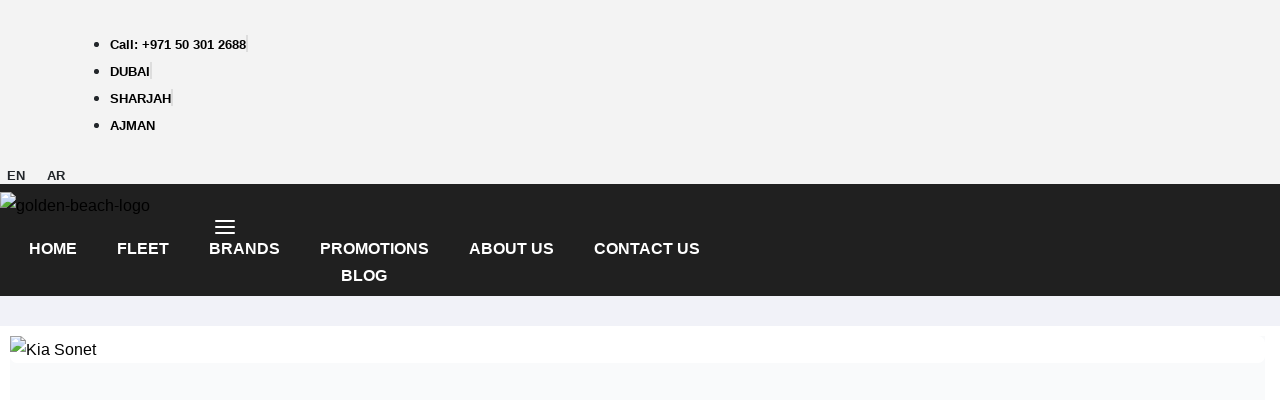

--- FILE ---
content_type: text/html; charset=UTF-8
request_url: https://goldenbeachrentacar.com/fleet/kia-sonet-2022
body_size: 31911
content:
<!DOCTYPE html>
<html lang="en-US" data-df  data-container="1440" data-xl="2" data-admin-bar="0" class="elementor-kit-8">
<head>
<meta charset="UTF-8">
<meta name="viewport" content="width=device-width, initial-scale=1">
<link rel="profile" href="//gmpg.org/xfn/11">
<link rel="pingback" href="https://goldenbeachrentacar.com/xmlrpc.php">

<meta name='robots' content='index, follow, max-image-preview:large, max-snippet:-1, max-video-preview:-1' />

	<!-- This site is optimized with the Yoast SEO plugin v26.7 - https://yoast.com/wordpress/plugins/seo/ -->
	<title>KIA SONET 2022 - Golden Beach Rent a Car</title>
	<link rel="canonical" href="https://goldenbeachrentacar.com/fleet/kia-sonet-2022" />
	<meta property="og:locale" content="en_US" />
	<meta property="og:type" content="article" />
	<meta property="og:title" content="KIA SONET 2022 - Golden Beach Rent a Car" />
	<meta property="og:description" content="The Sonet is ready for the road. Expect a beyond brilliant exterior design along with Kia’s advanced technology and a fuel efficient 1.5L gas engine that holds its own in tight city traffic and wide open country roads. Power is what drives the Kia Sonet to new adventures and you will be thrilled when you get into the driver’s seat of this compact SUV." />
	<meta property="og:url" content="https://goldenbeachrentacar.com/fleet/kia-sonet-2022" />
	<meta property="og:site_name" content="Golden Beach Rent a Car" />
	<meta property="article:publisher" content="https://www.facebook.com/GoldenBeachRentACar" />
	<meta property="article:modified_time" content="2023-05-03T16:24:00+00:00" />
	<meta property="og:image" content="http://goldenbeachrentacar.com/wp-content/uploads/2022/08/kia-sonet-2022-1.jpg" />
	<meta property="og:image:width" content="1156" />
	<meta property="og:image:height" content="868" />
	<meta property="og:image:type" content="image/jpeg" />
	<meta name="twitter:card" content="summary_large_image" />
	<script type="application/ld+json" class="yoast-schema-graph">{"@context":"https://schema.org","@graph":[{"@type":"WebPage","@id":"https://goldenbeachrentacar.com/fleet/kia-sonet-2022","url":"https://goldenbeachrentacar.com/fleet/kia-sonet-2022","name":"KIA SONET 2022 - Golden Beach Rent a Car","isPartOf":{"@id":"https://goldenbeachrentacar.com/#website"},"primaryImageOfPage":{"@id":"https://goldenbeachrentacar.com/fleet/kia-sonet-2022#primaryimage"},"image":{"@id":"https://goldenbeachrentacar.com/fleet/kia-sonet-2022#primaryimage"},"thumbnailUrl":"https://goldenbeachrentacar.com/wp-content/uploads/2022/08/kia-sonet-2022-1.jpg","datePublished":"2022-11-01T03:39:47+00:00","dateModified":"2023-05-03T16:24:00+00:00","breadcrumb":{"@id":"https://goldenbeachrentacar.com/fleet/kia-sonet-2022#breadcrumb"},"inLanguage":"en-US","potentialAction":[{"@type":"ReadAction","target":["https://goldenbeachrentacar.com/fleet/kia-sonet-2022"]}]},{"@type":"ImageObject","inLanguage":"en-US","@id":"https://goldenbeachrentacar.com/fleet/kia-sonet-2022#primaryimage","url":"https://goldenbeachrentacar.com/wp-content/uploads/2022/08/kia-sonet-2022-1.jpg","contentUrl":"https://goldenbeachrentacar.com/wp-content/uploads/2022/08/kia-sonet-2022-1.jpg","width":1156,"height":868,"caption":"Kia Sonet"},{"@type":"BreadcrumbList","@id":"https://goldenbeachrentacar.com/fleet/kia-sonet-2022#breadcrumb","itemListElement":[{"@type":"ListItem","position":1,"name":"Home","item":"https://goldenbeachrentacar.com/"},{"@type":"ListItem","position":2,"name":"Store","item":"https://goldenbeachrentacar.com/?page_id=613"},{"@type":"ListItem","position":3,"name":"KIA SONET 2022"}]},{"@type":"WebSite","@id":"https://goldenbeachrentacar.com/#website","url":"https://goldenbeachrentacar.com/","name":"Golden Beach Rent a Car","description":"Sharjah, UAE","publisher":{"@id":"https://goldenbeachrentacar.com/#organization"},"potentialAction":[{"@type":"SearchAction","target":{"@type":"EntryPoint","urlTemplate":"https://goldenbeachrentacar.com/?s={search_term_string}"},"query-input":{"@type":"PropertyValueSpecification","valueRequired":true,"valueName":"search_term_string"}}],"inLanguage":"en-US"},{"@type":"Organization","@id":"https://goldenbeachrentacar.com/#organization","name":"Golden Beach Rent a Car","url":"https://goldenbeachrentacar.com/","logo":{"@type":"ImageObject","inLanguage":"en-US","@id":"https://goldenbeachrentacar.com/#/schema/logo/image/","url":"https://goldenbeachrentacar.com/wp-content/uploads/2022/09/cropped-GB.jpg","contentUrl":"https://goldenbeachrentacar.com/wp-content/uploads/2022/09/cropped-GB.jpg","width":512,"height":512,"caption":"Golden Beach Rent a Car"},"image":{"@id":"https://goldenbeachrentacar.com/#/schema/logo/image/"},"sameAs":["https://www.facebook.com/GoldenBeachRentACar","https://www.instagram.com/golden_beach_rentacar/"]}]}</script>
	<!-- / Yoast SEO plugin. -->


<link rel='dns-prefetch' href='//www.googletagmanager.com' />
<link rel="alternate" type="application/rss+xml" title="Golden Beach Rent a Car &raquo; Feed" href="https://goldenbeachrentacar.com/feed" />
<link rel="alternate" type="application/rss+xml" title="Golden Beach Rent a Car &raquo; Comments Feed" href="https://goldenbeachrentacar.com/comments/feed" />
<link rel="alternate" type="application/rss+xml" title="Golden Beach Rent a Car &raquo; KIA SONET 2022 Comments Feed" href="https://goldenbeachrentacar.com/fleet/kia-sonet-2022/feed" />
<link rel="alternate" title="oEmbed (JSON)" type="application/json+oembed" href="https://goldenbeachrentacar.com/wp-json/oembed/1.0/embed?url=https%3A%2F%2Fgoldenbeachrentacar.com%2Ffleet%2Fkia-sonet-2022" />
<link rel="alternate" title="oEmbed (XML)" type="text/xml+oembed" href="https://goldenbeachrentacar.com/wp-json/oembed/1.0/embed?url=https%3A%2F%2Fgoldenbeachrentacar.com%2Ffleet%2Fkia-sonet-2022&#038;format=xml" />
<style id='wp-img-auto-sizes-contain-inline-css' type='text/css'>
img:is([sizes=auto i],[sizes^="auto," i]){contain-intrinsic-size:3000px 1500px}
/*# sourceURL=wp-img-auto-sizes-contain-inline-css */
</style>
<link rel='stylesheet' id='wp-block-library-css' href='https://goldenbeachrentacar.com/wp-includes/css/dist/block-library/style.min.css?ver=6.9' type='text/css' media='all' />
<style id='classic-theme-styles-inline-css' type='text/css'>
/*! This file is auto-generated */
.wp-block-button__link{color:#fff;background-color:#32373c;border-radius:9999px;box-shadow:none;text-decoration:none;padding:calc(.667em + 2px) calc(1.333em + 2px);font-size:1.125em}.wp-block-file__button{background:#32373c;color:#fff;text-decoration:none}
/*# sourceURL=/wp-includes/css/classic-themes.min.css */
</style>
<style id='global-styles-inline-css' type='text/css'>
:root{--wp--preset--aspect-ratio--square: 1;--wp--preset--aspect-ratio--4-3: 4/3;--wp--preset--aspect-ratio--3-4: 3/4;--wp--preset--aspect-ratio--3-2: 3/2;--wp--preset--aspect-ratio--2-3: 2/3;--wp--preset--aspect-ratio--16-9: 16/9;--wp--preset--aspect-ratio--9-16: 9/16;--wp--preset--color--black: #000000;--wp--preset--color--cyan-bluish-gray: #abb8c3;--wp--preset--color--white: #ffffff;--wp--preset--color--pale-pink: #f78da7;--wp--preset--color--vivid-red: #cf2e2e;--wp--preset--color--luminous-vivid-orange: #ff6900;--wp--preset--color--luminous-vivid-amber: #fcb900;--wp--preset--color--light-green-cyan: #7bdcb5;--wp--preset--color--vivid-green-cyan: #00d084;--wp--preset--color--pale-cyan-blue: #8ed1fc;--wp--preset--color--vivid-cyan-blue: #0693e3;--wp--preset--color--vivid-purple: #9b51e0;--wp--preset--gradient--vivid-cyan-blue-to-vivid-purple: linear-gradient(135deg,rgb(6,147,227) 0%,rgb(155,81,224) 100%);--wp--preset--gradient--light-green-cyan-to-vivid-green-cyan: linear-gradient(135deg,rgb(122,220,180) 0%,rgb(0,208,130) 100%);--wp--preset--gradient--luminous-vivid-amber-to-luminous-vivid-orange: linear-gradient(135deg,rgb(252,185,0) 0%,rgb(255,105,0) 100%);--wp--preset--gradient--luminous-vivid-orange-to-vivid-red: linear-gradient(135deg,rgb(255,105,0) 0%,rgb(207,46,46) 100%);--wp--preset--gradient--very-light-gray-to-cyan-bluish-gray: linear-gradient(135deg,rgb(238,238,238) 0%,rgb(169,184,195) 100%);--wp--preset--gradient--cool-to-warm-spectrum: linear-gradient(135deg,rgb(74,234,220) 0%,rgb(151,120,209) 20%,rgb(207,42,186) 40%,rgb(238,44,130) 60%,rgb(251,105,98) 80%,rgb(254,248,76) 100%);--wp--preset--gradient--blush-light-purple: linear-gradient(135deg,rgb(255,206,236) 0%,rgb(152,150,240) 100%);--wp--preset--gradient--blush-bordeaux: linear-gradient(135deg,rgb(254,205,165) 0%,rgb(254,45,45) 50%,rgb(107,0,62) 100%);--wp--preset--gradient--luminous-dusk: linear-gradient(135deg,rgb(255,203,112) 0%,rgb(199,81,192) 50%,rgb(65,88,208) 100%);--wp--preset--gradient--pale-ocean: linear-gradient(135deg,rgb(255,245,203) 0%,rgb(182,227,212) 50%,rgb(51,167,181) 100%);--wp--preset--gradient--electric-grass: linear-gradient(135deg,rgb(202,248,128) 0%,rgb(113,206,126) 100%);--wp--preset--gradient--midnight: linear-gradient(135deg,rgb(2,3,129) 0%,rgb(40,116,252) 100%);--wp--preset--font-size--small: 13px;--wp--preset--font-size--medium: 20px;--wp--preset--font-size--large: 36px;--wp--preset--font-size--x-large: 42px;--wp--preset--spacing--20: 0.44rem;--wp--preset--spacing--30: 0.67rem;--wp--preset--spacing--40: 1rem;--wp--preset--spacing--50: 1.5rem;--wp--preset--spacing--60: 2.25rem;--wp--preset--spacing--70: 3.38rem;--wp--preset--spacing--80: 5.06rem;--wp--preset--shadow--natural: 6px 6px 9px rgba(0, 0, 0, 0.2);--wp--preset--shadow--deep: 12px 12px 50px rgba(0, 0, 0, 0.4);--wp--preset--shadow--sharp: 6px 6px 0px rgba(0, 0, 0, 0.2);--wp--preset--shadow--outlined: 6px 6px 0px -3px rgb(255, 255, 255), 6px 6px rgb(0, 0, 0);--wp--preset--shadow--crisp: 6px 6px 0px rgb(0, 0, 0);}:where(.is-layout-flex){gap: 0.5em;}:where(.is-layout-grid){gap: 0.5em;}body .is-layout-flex{display: flex;}.is-layout-flex{flex-wrap: wrap;align-items: center;}.is-layout-flex > :is(*, div){margin: 0;}body .is-layout-grid{display: grid;}.is-layout-grid > :is(*, div){margin: 0;}:where(.wp-block-columns.is-layout-flex){gap: 2em;}:where(.wp-block-columns.is-layout-grid){gap: 2em;}:where(.wp-block-post-template.is-layout-flex){gap: 1.25em;}:where(.wp-block-post-template.is-layout-grid){gap: 1.25em;}.has-black-color{color: var(--wp--preset--color--black) !important;}.has-cyan-bluish-gray-color{color: var(--wp--preset--color--cyan-bluish-gray) !important;}.has-white-color{color: var(--wp--preset--color--white) !important;}.has-pale-pink-color{color: var(--wp--preset--color--pale-pink) !important;}.has-vivid-red-color{color: var(--wp--preset--color--vivid-red) !important;}.has-luminous-vivid-orange-color{color: var(--wp--preset--color--luminous-vivid-orange) !important;}.has-luminous-vivid-amber-color{color: var(--wp--preset--color--luminous-vivid-amber) !important;}.has-light-green-cyan-color{color: var(--wp--preset--color--light-green-cyan) !important;}.has-vivid-green-cyan-color{color: var(--wp--preset--color--vivid-green-cyan) !important;}.has-pale-cyan-blue-color{color: var(--wp--preset--color--pale-cyan-blue) !important;}.has-vivid-cyan-blue-color{color: var(--wp--preset--color--vivid-cyan-blue) !important;}.has-vivid-purple-color{color: var(--wp--preset--color--vivid-purple) !important;}.has-black-background-color{background-color: var(--wp--preset--color--black) !important;}.has-cyan-bluish-gray-background-color{background-color: var(--wp--preset--color--cyan-bluish-gray) !important;}.has-white-background-color{background-color: var(--wp--preset--color--white) !important;}.has-pale-pink-background-color{background-color: var(--wp--preset--color--pale-pink) !important;}.has-vivid-red-background-color{background-color: var(--wp--preset--color--vivid-red) !important;}.has-luminous-vivid-orange-background-color{background-color: var(--wp--preset--color--luminous-vivid-orange) !important;}.has-luminous-vivid-amber-background-color{background-color: var(--wp--preset--color--luminous-vivid-amber) !important;}.has-light-green-cyan-background-color{background-color: var(--wp--preset--color--light-green-cyan) !important;}.has-vivid-green-cyan-background-color{background-color: var(--wp--preset--color--vivid-green-cyan) !important;}.has-pale-cyan-blue-background-color{background-color: var(--wp--preset--color--pale-cyan-blue) !important;}.has-vivid-cyan-blue-background-color{background-color: var(--wp--preset--color--vivid-cyan-blue) !important;}.has-vivid-purple-background-color{background-color: var(--wp--preset--color--vivid-purple) !important;}.has-black-border-color{border-color: var(--wp--preset--color--black) !important;}.has-cyan-bluish-gray-border-color{border-color: var(--wp--preset--color--cyan-bluish-gray) !important;}.has-white-border-color{border-color: var(--wp--preset--color--white) !important;}.has-pale-pink-border-color{border-color: var(--wp--preset--color--pale-pink) !important;}.has-vivid-red-border-color{border-color: var(--wp--preset--color--vivid-red) !important;}.has-luminous-vivid-orange-border-color{border-color: var(--wp--preset--color--luminous-vivid-orange) !important;}.has-luminous-vivid-amber-border-color{border-color: var(--wp--preset--color--luminous-vivid-amber) !important;}.has-light-green-cyan-border-color{border-color: var(--wp--preset--color--light-green-cyan) !important;}.has-vivid-green-cyan-border-color{border-color: var(--wp--preset--color--vivid-green-cyan) !important;}.has-pale-cyan-blue-border-color{border-color: var(--wp--preset--color--pale-cyan-blue) !important;}.has-vivid-cyan-blue-border-color{border-color: var(--wp--preset--color--vivid-cyan-blue) !important;}.has-vivid-purple-border-color{border-color: var(--wp--preset--color--vivid-purple) !important;}.has-vivid-cyan-blue-to-vivid-purple-gradient-background{background: var(--wp--preset--gradient--vivid-cyan-blue-to-vivid-purple) !important;}.has-light-green-cyan-to-vivid-green-cyan-gradient-background{background: var(--wp--preset--gradient--light-green-cyan-to-vivid-green-cyan) !important;}.has-luminous-vivid-amber-to-luminous-vivid-orange-gradient-background{background: var(--wp--preset--gradient--luminous-vivid-amber-to-luminous-vivid-orange) !important;}.has-luminous-vivid-orange-to-vivid-red-gradient-background{background: var(--wp--preset--gradient--luminous-vivid-orange-to-vivid-red) !important;}.has-very-light-gray-to-cyan-bluish-gray-gradient-background{background: var(--wp--preset--gradient--very-light-gray-to-cyan-bluish-gray) !important;}.has-cool-to-warm-spectrum-gradient-background{background: var(--wp--preset--gradient--cool-to-warm-spectrum) !important;}.has-blush-light-purple-gradient-background{background: var(--wp--preset--gradient--blush-light-purple) !important;}.has-blush-bordeaux-gradient-background{background: var(--wp--preset--gradient--blush-bordeaux) !important;}.has-luminous-dusk-gradient-background{background: var(--wp--preset--gradient--luminous-dusk) !important;}.has-pale-ocean-gradient-background{background: var(--wp--preset--gradient--pale-ocean) !important;}.has-electric-grass-gradient-background{background: var(--wp--preset--gradient--electric-grass) !important;}.has-midnight-gradient-background{background: var(--wp--preset--gradient--midnight) !important;}.has-small-font-size{font-size: var(--wp--preset--font-size--small) !important;}.has-medium-font-size{font-size: var(--wp--preset--font-size--medium) !important;}.has-large-font-size{font-size: var(--wp--preset--font-size--large) !important;}.has-x-large-font-size{font-size: var(--wp--preset--font-size--x-large) !important;}
:where(.wp-block-post-template.is-layout-flex){gap: 1.25em;}:where(.wp-block-post-template.is-layout-grid){gap: 1.25em;}
:where(.wp-block-term-template.is-layout-flex){gap: 1.25em;}:where(.wp-block-term-template.is-layout-grid){gap: 1.25em;}
:where(.wp-block-columns.is-layout-flex){gap: 2em;}:where(.wp-block-columns.is-layout-grid){gap: 2em;}
:root :where(.wp-block-pullquote){font-size: 1.5em;line-height: 1.6;}
/*# sourceURL=global-styles-inline-css */
</style>
<style id='woocommerce-inline-inline-css' type='text/css'>
.woocommerce form .form-row .required { visibility: visible; }
.woocommerce form .form-row abbr.required { visibility: visible; }
/*# sourceURL=woocommerce-inline-inline-css */
</style>
<link rel='stylesheet' id='yith-wcbr-css' href='https://goldenbeachrentacar.com/wp-content/plugins/yith-woocommerce-brands-add-on/assets/css/yith-wcbr.css?ver=2.37.0' type='text/css' media='all' />
<link rel='stylesheet' id='elementor-frontend-css' href='https://goldenbeachrentacar.com/wp-content/plugins/elementor/assets/css/frontend.min.css?ver=3.34.1' type='text/css' media='all' />
<link id="rey-hs-css" type="text/css" href="https://goldenbeachrentacar.com/wp-content/uploads/rey/hs-9bce49a69c.css?ver=3.1.1.1768632470"  rel="stylesheet" media="all"  />
<link id="rey-ds-css" type="text/css" href="https://goldenbeachrentacar.com/wp-content/uploads/rey/ds-2f6f55d539.css?ver=3.1.1.1768632470" data-noptimize="" data-no-optimize="1" data-pagespeed-no-defer="" data-pagespeed-no-transform="" data-minify="1" rel="preload" as="style" onload="this.onload=null;this.rel='stylesheet';" media="all"  />
<noscript><link rel="stylesheet" href="https://goldenbeachrentacar.com/wp-content/uploads/rey/ds-2f6f55d539.css" data-no-minify="1"></noscript>
<link rel='stylesheet' id='widget-woocommerce-product-images-css' href='https://goldenbeachrentacar.com/wp-content/plugins/elementor-pro/assets/css/widget-woocommerce-product-images.min.css?ver=3.34.0' type='text/css' media='all' />
<link rel='stylesheet' id='widget-heading-css' href='https://goldenbeachrentacar.com/wp-content/plugins/elementor/assets/css/widget-heading.min.css?ver=3.34.1' type='text/css' media='all' />
<link rel='stylesheet' id='widget-woocommerce-product-price-css' href='https://goldenbeachrentacar.com/wp-content/plugins/elementor-pro/assets/css/widget-woocommerce-product-price.min.css?ver=3.34.0' type='text/css' media='all' />
<link rel='stylesheet' id='widget-menu-anchor-css' href='https://goldenbeachrentacar.com/wp-content/plugins/elementor/assets/css/widget-menu-anchor.min.css?ver=3.34.1' type='text/css' media='all' />
<link rel='stylesheet' id='widget-icon-list-css' href='https://goldenbeachrentacar.com/wp-content/plugins/elementor/assets/css/widget-icon-list.min.css?ver=3.34.1' type='text/css' media='all' />
<link rel='stylesheet' id='widget-spacer-css' href='https://goldenbeachrentacar.com/wp-content/plugins/elementor/assets/css/widget-spacer.min.css?ver=3.34.1' type='text/css' media='all' />
<link rel='stylesheet' id='elementor-icons-css' href='https://goldenbeachrentacar.com/wp-content/plugins/elementor/assets/lib/eicons/css/elementor-icons.min.css?ver=5.45.0' type='text/css' media='all' />
<link rel='stylesheet' id='elementor-post-8-css' href='https://goldenbeachrentacar.com/wp-content/uploads/elementor/css/post-8.css?ver=1768629342' type='text/css' media='all' />
<link rel='stylesheet' id='powerpack-frontend-css' href='https://goldenbeachrentacar.com/wp-content/plugins/powerpack-elements/assets/css/min/frontend.min.css?ver=2.10.19' type='text/css' media='all' />
<link rel='stylesheet' id='wpforms-full-css' href='https://goldenbeachrentacar.com/wp-content/plugins/wpforms/assets/css/wpforms-full.min.css?ver=1.7.7.2' type='text/css' media='all' />
<link rel='stylesheet' id='elementor-post-8420-css' href='https://goldenbeachrentacar.com/wp-content/uploads/elementor/css/post-8420.css?ver=1768632443' type='text/css' media='all' />
<link rel='stylesheet' id='chaty-front-css-css' href='https://goldenbeachrentacar.com/wp-content/plugins/chaty/css/chaty-front.min.css?ver=3.5.11663556303' type='text/css' media='all' />
<link rel='stylesheet' id='elementor-post-923-css' href='https://goldenbeachrentacar.com/wp-content/uploads/elementor/css/post-923.css?ver=1768629342' type='text/css' media='all' />
<link rel="stylesheet" onload="this.onload=null;this.media='all';" media="print"  data-noptimize="" data-no-optimize="1" data-pagespeed-no-defer="" data-pagespeed-no-transform="" data-minify="1" data-no-rel='stylesheet' id='elementor-post-592-css' href='https://goldenbeachrentacar.com/wp-content/uploads/elementor/css/post-592.css?ver=1768629342' type='text/css' data-media='all' />
<noscript><link rel='stylesheet' data-noptimize="" data-no-optimize="1" data-pagespeed-no-defer="" data-pagespeed-no-transform="" data-minify="1" data-id='elementor-post-592-css' href='https://goldenbeachrentacar.com/wp-content/uploads/elementor/css/post-592.css?ver=1768629342' data-type='text/css' data-media='all' />
</noscript><link rel='stylesheet' id='ecs-styles-css' href='https://goldenbeachrentacar.com/wp-content/plugins/ele-custom-skin/assets/css/ecs-style.css?ver=3.1.9' type='text/css' media='all' />
<link rel='stylesheet' id='elementor-post-8977-css' href='https://goldenbeachrentacar.com/wp-content/uploads/elementor/css/post-8977.css?ver=1732875238' type='text/css' media='all' />
<link rel="preload" as="style" onload="this.onload=null;this.rel='stylesheet';" media="all"   data-no-rel='stylesheet' id='rey-wp-style-child-css' href='https://goldenbeachrentacar.com/wp-content/themes/rey-child/style.css?ver=6.9' type='text/css' data-media='all' />
<noscript><link rel='stylesheet'  data-id='rey-wp-style-child-css' href='https://goldenbeachrentacar.com/wp-content/themes/rey-child/style.css?ver=6.9' data-type='text/css' data-media='all' />
</noscript><link rel='stylesheet' id='elementor-gf-local-kumbhsans-css' href="https://goldenbeachrentacar.com/wp-content/uploads/elementor/google-fonts/css/kumbhsans.css?ver=1742725994" type='text/css' media='all' />
<link rel='stylesheet' id='elementor-icons-shared-0-css' href='https://goldenbeachrentacar.com/wp-content/plugins/elementor/assets/lib/font-awesome/css/fontawesome.min.css?ver=5.15.3' type='text/css' media='all' />
<link rel='stylesheet' id='elementor-icons-fa-solid-css' href='https://goldenbeachrentacar.com/wp-content/plugins/elementor/assets/lib/font-awesome/css/solid.min.css?ver=5.15.3' type='text/css' media='all' />
<link rel='stylesheet' id='elementor-icons-fa-brands-css' href='https://goldenbeachrentacar.com/wp-content/plugins/elementor/assets/lib/font-awesome/css/brands.min.css?ver=5.15.3' type='text/css' media='all' />
<link rel='stylesheet' id='elementor-icons-fa-regular-css' href='https://goldenbeachrentacar.com/wp-content/plugins/elementor/assets/lib/font-awesome/css/regular.min.css?ver=5.15.3' type='text/css' media='all' />
<script type="text/javascript" id="jquery-core-js-extra">
/* <![CDATA[ */
var pp = {"ajax_url":"https://goldenbeachrentacar.com/wp-admin/admin-ajax.php"};
//# sourceURL=jquery-core-js-extra
/* ]]> */
</script>
<script type="text/javascript" src="https://goldenbeachrentacar.com/wp-includes/js/jquery/jquery.min.js?ver=3.7.1" id="jquery-core-js"></script>
<script type="text/javascript" src="https://goldenbeachrentacar.com/wp-includes/js/jquery/jquery-migrate.min.js?ver=3.4.1" id="jquery-migrate-js"></script>
<script type="text/javascript" src="https://goldenbeachrentacar.com/wp-content/plugins/woocommerce/assets/js/jquery-blockui/jquery.blockUI.min.js?ver=2.7.0-wc.10.4.3" id="wc-jquery-blockui-js" defer="defer" data-wp-strategy="defer"></script>
<script type="text/javascript" id="wc-add-to-cart-js-extra">
/* <![CDATA[ */
var wc_add_to_cart_params = {"ajax_url":"/wp-admin/admin-ajax.php","wc_ajax_url":"/?wc-ajax=%%endpoint%%","i18n_view_cart":"View cart","cart_url":"https://goldenbeachrentacar.com/cart","is_cart":"","cart_redirect_after_add":"no"};
//# sourceURL=wc-add-to-cart-js-extra
/* ]]> */
</script>
<script type="text/javascript" src="https://goldenbeachrentacar.com/wp-content/plugins/woocommerce/assets/js/frontend/add-to-cart.min.js?ver=10.4.3" id="wc-add-to-cart-js" defer="defer" data-wp-strategy="defer"></script>
<script type="text/javascript" src="https://goldenbeachrentacar.com/wp-content/plugins/woocommerce/assets/js/js-cookie/js.cookie.min.js?ver=2.1.4-wc.10.4.3" id="wc-js-cookie-js" defer="defer" data-wp-strategy="defer"></script>
<script type="text/javascript" id="woocommerce-js-extra">
/* <![CDATA[ */
var woocommerce_params = {"ajax_url":"/wp-admin/admin-ajax.php","wc_ajax_url":"/?wc-ajax=%%endpoint%%","i18n_password_show":"Show password","i18n_password_hide":"Hide password"};
//# sourceURL=woocommerce-js-extra
/* ]]> */
</script>
<script type="text/javascript" src="https://goldenbeachrentacar.com/wp-content/plugins/woocommerce/assets/js/frontend/woocommerce.min.js?ver=10.4.3" id="woocommerce-js" defer="defer" data-wp-strategy="defer"></script>

<!-- Google tag (gtag.js) snippet added by Site Kit -->
<!-- Google Analytics snippet added by Site Kit -->
<script type="text/javascript" src="https://www.googletagmanager.com/gtag/js?id=G-7W15E2HS0F" id="google_gtagjs-js" async></script>
<script type="text/javascript" id="google_gtagjs-js-after">
/* <![CDATA[ */
window.dataLayer = window.dataLayer || [];function gtag(){dataLayer.push(arguments);}
gtag("set","linker",{"domains":["goldenbeachrentacar.com"]});
gtag("js", new Date());
gtag("set", "developer_id.dZTNiMT", true);
gtag("config", "G-7W15E2HS0F");
//# sourceURL=google_gtagjs-js-after
/* ]]> */
</script>
<script type="text/javascript" id="ecs_ajax_load-js-extra">
/* <![CDATA[ */
var ecs_ajax_params = {"ajaxurl":"https://goldenbeachrentacar.com/wp-admin/admin-ajax.php","posts":"{\"page\":0,\"product\":\"kia-sonet-2022\",\"post_type\":\"product\",\"name\":\"kia-sonet-2022\",\"error\":\"\",\"m\":\"\",\"p\":0,\"post_parent\":\"\",\"subpost\":\"\",\"subpost_id\":\"\",\"attachment\":\"\",\"attachment_id\":0,\"pagename\":\"\",\"page_id\":0,\"second\":\"\",\"minute\":\"\",\"hour\":\"\",\"day\":0,\"monthnum\":0,\"year\":0,\"w\":0,\"category_name\":\"\",\"tag\":\"\",\"cat\":\"\",\"tag_id\":\"\",\"author\":\"\",\"author_name\":\"\",\"feed\":\"\",\"tb\":\"\",\"paged\":0,\"meta_key\":\"\",\"meta_value\":\"\",\"preview\":\"\",\"s\":\"\",\"sentence\":\"\",\"title\":\"\",\"fields\":\"all\",\"menu_order\":\"\",\"embed\":\"\",\"category__in\":[],\"category__not_in\":[],\"category__and\":[],\"post__in\":[],\"post__not_in\":[],\"post_name__in\":[],\"tag__in\":[],\"tag__not_in\":[],\"tag__and\":[],\"tag_slug__in\":[],\"tag_slug__and\":[],\"post_parent__in\":[],\"post_parent__not_in\":[],\"author__in\":[],\"author__not_in\":[],\"search_columns\":[],\"ignore_sticky_posts\":false,\"suppress_filters\":false,\"cache_results\":true,\"update_post_term_cache\":true,\"update_menu_item_cache\":false,\"lazy_load_term_meta\":true,\"update_post_meta_cache\":true,\"posts_per_page\":10,\"nopaging\":false,\"comments_per_page\":\"50\",\"no_found_rows\":false,\"order\":\"DESC\"}"};
//# sourceURL=ecs_ajax_load-js-extra
/* ]]> */
</script>
<script type="text/javascript" src="https://goldenbeachrentacar.com/wp-content/plugins/ele-custom-skin/assets/js/ecs_ajax_pagination.js?ver=3.1.9" id="ecs_ajax_load-js"></script>
<script type="text/javascript" src="https://goldenbeachrentacar.com/wp-content/plugins/ele-custom-skin/assets/js/ecs.js?ver=3.1.9" id="ecs-script-js"></script>
<link rel="https://api.w.org/" href="https://goldenbeachrentacar.com/wp-json/" /><link rel="alternate" title="JSON" type="application/json" href="https://goldenbeachrentacar.com/wp-json/wp/v2/product/1461" /><link rel="EditURI" type="application/rsd+xml" title="RSD" href="https://goldenbeachrentacar.com/xmlrpc.php?rsd" />
<meta name="generator" content="WordPress 6.9" />
<meta name="generator" content="WooCommerce 10.4.3" />
<link rel='shortlink' href='https://goldenbeachrentacar.com/?p=1461' />
<meta name="generator" content="Site Kit by Google 1.170.0" /><script>document.createElement( "picture" );if(!window.HTMLPictureElement && document.addEventListener) {window.addEventListener("DOMContentLoaded", function() {var s = document.createElement("script");s.src = "https://goldenbeachrentacar.com/wp-content/plugins/webp-express/js/picturefill.min.js";document.body.appendChild(s);});}</script>	<noscript><style>
		.woocommerce ul.products li.product.is-animated-entry {opacity: 1;transform: none;}
		.woocommerce div.product .woocommerce-product-gallery:after {display: none;}
		.woocommerce div.product .woocommerce-product-gallery .woocommerce-product-gallery__wrapper {opacity: 1}
	</style></noscript>
		<noscript><style>.woocommerce-product-gallery{ opacity: 1 !important; }</style></noscript>
	<meta name="generator" content="Elementor 3.34.1; features: additional_custom_breakpoints; settings: css_print_method-external, google_font-enabled, font_display-auto">
<link rel="preload" as="image" type="image/jpeg" href="https://goldenbeachrentacar.com/wp-content/uploads/2022/08/kia-sonet-2022-1-800x601.jpg"/>			<style>
				.e-con.e-parent:nth-of-type(n+4):not(.e-lazyloaded):not(.e-no-lazyload),
				.e-con.e-parent:nth-of-type(n+4):not(.e-lazyloaded):not(.e-no-lazyload) * {
					background-image: none !important;
				}
				@media screen and (max-height: 1024px) {
					.e-con.e-parent:nth-of-type(n+3):not(.e-lazyloaded):not(.e-no-lazyload),
					.e-con.e-parent:nth-of-type(n+3):not(.e-lazyloaded):not(.e-no-lazyload) * {
						background-image: none !important;
					}
				}
				@media screen and (max-height: 640px) {
					.e-con.e-parent:nth-of-type(n+2):not(.e-lazyloaded):not(.e-no-lazyload),
					.e-con.e-parent:nth-of-type(n+2):not(.e-lazyloaded):not(.e-no-lazyload) * {
						background-image: none !important;
					}
				}
			</style>
			<meta name="generator" content="Powered by Slider Revolution 6.7.29 - responsive, Mobile-Friendly Slider Plugin for WordPress with comfortable drag and drop interface." />
<link rel="icon" href="https://goldenbeachrentacar.com/wp-content/uploads/2022/09/cropped-GB-32x32.jpg" sizes="32x32" />
<link rel="icon" href="https://goldenbeachrentacar.com/wp-content/uploads/2022/09/cropped-GB-192x192.jpg" sizes="192x192" />
<link rel="apple-touch-icon" href="https://goldenbeachrentacar.com/wp-content/uploads/2022/09/cropped-GB-180x180.jpg" />
<meta name="msapplication-TileImage" content="https://goldenbeachrentacar.com/wp-content/uploads/2022/09/cropped-GB-270x270.jpg" />
<script>function setREVStartSize(e){
			//window.requestAnimationFrame(function() {
				window.RSIW = window.RSIW===undefined ? window.innerWidth : window.RSIW;
				window.RSIH = window.RSIH===undefined ? window.innerHeight : window.RSIH;
				try {
					var pw = document.getElementById(e.c).parentNode.offsetWidth,
						newh;
					pw = pw===0 || isNaN(pw) || (e.l=="fullwidth" || e.layout=="fullwidth") ? window.RSIW : pw;
					e.tabw = e.tabw===undefined ? 0 : parseInt(e.tabw);
					e.thumbw = e.thumbw===undefined ? 0 : parseInt(e.thumbw);
					e.tabh = e.tabh===undefined ? 0 : parseInt(e.tabh);
					e.thumbh = e.thumbh===undefined ? 0 : parseInt(e.thumbh);
					e.tabhide = e.tabhide===undefined ? 0 : parseInt(e.tabhide);
					e.thumbhide = e.thumbhide===undefined ? 0 : parseInt(e.thumbhide);
					e.mh = e.mh===undefined || e.mh=="" || e.mh==="auto" ? 0 : parseInt(e.mh,0);
					if(e.layout==="fullscreen" || e.l==="fullscreen")
						newh = Math.max(e.mh,window.RSIH);
					else{
						e.gw = Array.isArray(e.gw) ? e.gw : [e.gw];
						for (var i in e.rl) if (e.gw[i]===undefined || e.gw[i]===0) e.gw[i] = e.gw[i-1];
						e.gh = e.el===undefined || e.el==="" || (Array.isArray(e.el) && e.el.length==0)? e.gh : e.el;
						e.gh = Array.isArray(e.gh) ? e.gh : [e.gh];
						for (var i in e.rl) if (e.gh[i]===undefined || e.gh[i]===0) e.gh[i] = e.gh[i-1];
											
						var nl = new Array(e.rl.length),
							ix = 0,
							sl;
						e.tabw = e.tabhide>=pw ? 0 : e.tabw;
						e.thumbw = e.thumbhide>=pw ? 0 : e.thumbw;
						e.tabh = e.tabhide>=pw ? 0 : e.tabh;
						e.thumbh = e.thumbhide>=pw ? 0 : e.thumbh;
						for (var i in e.rl) nl[i] = e.rl[i]<window.RSIW ? 0 : e.rl[i];
						sl = nl[0];
						for (var i in nl) if (sl>nl[i] && nl[i]>0) { sl = nl[i]; ix=i;}
						var m = pw>(e.gw[ix]+e.tabw+e.thumbw) ? 1 : (pw-(e.tabw+e.thumbw)) / (e.gw[ix]);
						newh =  (e.gh[ix] * m) + (e.tabh + e.thumbh);
					}
					var el = document.getElementById(e.c);
					if (el!==null && el) el.style.height = newh+"px";
					el = document.getElementById(e.c+"_wrapper");
					if (el!==null && el) {
						el.style.height = newh+"px";
						el.style.display = "block";
					}
				} catch(e){
					console.log("Failure at Presize of Slider:" + e)
				}
			//});
		  };</script>
		<style type="text/css" id="wp-custom-css">
			.woocommerce-loop-product__title
{display:none !important;}
@media (max-width: 767px)
{
.car-img{width:100% !important;}
.brand-logo{width:25% !important;}
.car-name{padding-top:10px !important;}
.car-details{width:100% !important;}
.car-features{width:100% !important;}
.3-buttons{width:100% !important;}
.car-price{width:100% !important;margin-top:10px !important;}
.car-specs{margin-top:20px !important;}
.sub-menu
{
background-color: none !important;
text-align: left;
}
}
@media (min-width:1025px){
.sub-menu{
background-color: #2b2d2f !important;
text-align: left;}
}
.woocommerce div.product div.images img
{border-radius:7px;}
.grecaptcha-badge {
		display:none !important;
width: 70px !important;
overflow: hidden !important;
transition: all 0.3s ease !important;
left: 4px !important;
}

.grecaptcha-badge:hover {
width: 256px !important;
}		</style>
		<style id="reycore-inline-styles" data-noptimize="" data-no-optimize="1" data-pagespeed-no-defer="" data-pagespeed-no-transform="" data-minify="1">:root{--rey-container-spacing:15px;--main-gutter-size:15px;--body-bg-color:#f1f2f8;--neutral-hue:210;--blog-columns:1;--sidebar-size:27%;--post-align-wide-size:25vw;--woocommerce-products-gutter:30px;--woocommerce-sidebar-size:16%;--woocommerce-loop-basic-padding:0px;--woocommerce-summary-size:40%;--woocommerce-summary-padding:0px;--star-rating-color:#ff4545;}.woocommerce-store-notice .woocommerce-store-notice-content{min-height:32px;}@media (min-width: 768px) and (max-width: 1025px){:root{--rey-container-spacing:15px;--main-gutter-size:15px;--blog-columns:1;--woocommerce-products-gutter:10px;--woocommerce-summary-padding:0px;}}@media (max-width: 767px){:root{--rey-container-spacing:15px;--main-gutter-size:15px;--blog-columns:1;--woocommerce-products-gutter:10px;--woocommerce-summary-padding:0px;}}@font-face { font-family:'Lato';font-style:normal;font-weight:300;font-display:swap;src:url(https://goldenbeachrentacar.com/wp-content/fonts/lato/b6a6606a2dabb353) format('woff');}@font-face { font-family:'Lato';font-style:normal;font-weight:400;font-display:swap;src:url(https://goldenbeachrentacar.com/wp-content/fonts/lato/ce7d31867c13b75b) format('woff');}@font-face { font-family:'Lato';font-style:normal;font-weight:700;font-display:swap;src:url(https://goldenbeachrentacar.com/wp-content/fonts/lato/69bffd917476f7b5) format('woff');}@font-face { font-family:'Lato';font-style:normal;font-weight:900;font-display:swap;src:url(https://goldenbeachrentacar.com/wp-content/fonts/lato/707464d291daf062) format('woff');}@font-face { font-family:'Rey Primary';font-style:normal;font-weight:300;font-display:swap;src:url(https://goldenbeachrentacar.com/wp-content/fonts/lato/b6a6606a2dabb353) format('woff');}@font-face { font-family:'Rey Primary';font-style:normal;font-weight:400;font-display:swap;src:url(https://goldenbeachrentacar.com/wp-content/fonts/lato/ce7d31867c13b75b) format('woff');}@font-face { font-family:'Rey Primary';font-style:normal;font-weight:700;font-display:swap;src:url(https://goldenbeachrentacar.com/wp-content/fonts/lato/69bffd917476f7b5) format('woff');}@font-face { font-family:'Rey Primary';font-style:normal;font-weight:900;font-display:swap;src:url(https://goldenbeachrentacar.com/wp-content/fonts/lato/707464d291daf062) format('woff');}@media (max-width: 1024px) {			:root {				--nav-breakpoint-desktop: none;				--nav-breakpoint-mobile: flex;			}		} :root{--primary-ff:Lato, "Helvetica Neue", Helvetica, Arial, sans-serif;--body-font-family: var(--primary-ff);--body-font-weight: 300;--accent-color:#212529;--accent-hover-color:#000000;--accent-text-color:#fff;} :root{ --woocommerce-grid-columns:1; } @media(min-width: 768px) and (max-width: 1024px){:root{ --woocommerce-grid-columns:1; }} @media(max-width: 767px){:root{ --woocommerce-grid-columns:1; }}     </style><style id="rey-lazy-bg">.rey-js .elementor-element.rey-lazyBg, .rey-js .elementor-element.rey-lazyBg > .elementor-widget-container, .rey-js .elementor-element.rey-lazyBg > .elementor-widget-wrap { background-image: none !important; }</style></head>

<body class="wp-singular product-template-default single single-product postid-1461 wp-custom-logo wp-theme-rey wp-child-theme-rey-child theme-rey woocommerce woocommerce-page woocommerce-no-js rey-no-js ltr --fixed-header elementor-default elementor-template-full-width elementor-kit-8 elementor-page-8420 rey-cwidth--default --no-acc-focus single-skin--default --gallery-horizontal elementor-opt --catalog-mode r-notices" data-id="1461" itemtype="https://schema.org/WebPage" itemscope="itemscope">

<script type="text/javascript" id="rey-no-js" data-noptimize data-no-optimize="1" data-no-defer="1">
		document.body.classList.remove('rey-no-js');document.body.classList.add('rey-js');
	</script>		<script type="text/javascript" id="rey-instant-js" data-noptimize="" data-no-optimize="1" data-no-defer="1" data-pagespeed-no-defer="">
			(function(){
				if( ! window.matchMedia("(max-width: 1024px)").matches && ("IntersectionObserver" in window) ){
					var io = new IntersectionObserver(entries => {
						window.reyScrollbarWidth = window.innerWidth - entries[0].boundingClientRect.width;
						document.documentElement.style.setProperty('--scrollbar-width', window.reyScrollbarWidth + "px");
						io.disconnect();
					});
					io.observe(document.documentElement);
				}
				let cw = parseInt(document.documentElement.getAttribute('data-container') || 1440);
				const sxl = function () {
					let xl;
					if ( window.matchMedia('(min-width: 1025px) and (max-width: ' + cw + 'px)').matches ) xl = 1; // 1440px - 1025px
					else if ( window.matchMedia('(min-width: ' + (cw + 1) + 'px)').matches ) xl = 2; // +1440px
					document.documentElement.setAttribute('data-xl', xl || 0);
				};
				sxl(); window.addEventListener('resize', sxl);
			})();
		</script>
		
	<a href="#content" class="skip-link screen-reader-text">Skip to content</a>

	<div id="page" class="rey-siteWrapper ">

		
<div class="rey-overlay rey-overlay--site" style="opacity:0;"></div>

		
<header class="rey-siteHeader rey-siteHeader--custom rey-siteHeader--923 header-pos--fixed --loading-fixed-desktop" >

			<div data-elementor-type="wp-post" data-elementor-id="923" class="elementor elementor-923" data-elementor-post-type="rey-global-sections" data-elementor-gstype="header" data-page-el-selector="body.elementor-page-923">
						<section class="elementor-section elementor-top-section elementor-element elementor-element-13b08f6 rey-section-stretched elementor-section-full_width rey-section-bg--classic elementor-section-content-middle elementor-hidden-mobile elementor-section-height-default elementor-section-height-default" data-id="13b08f6" data-element_type="section" data-settings="{&quot;background_background&quot;:&quot;classic&quot;}">
						<div class="elementor-container elementor-column-gap-default">
					<div class="elementor-column elementor-col-50 elementor-top-column elementor-element elementor-element-77176ac elementor-hidden-mobile" data-id="77176ac" data-element_type="column">
			<div class="elementor-column-wrap--77176ac elementor-widget-wrap elementor-element-populated">
						<div class="elementor-element elementor-element-ee089fb elementor-icon-list--layout-inline elementor-widget__width-auto elementor-list-item-link-full_width elementor-widget elementor-widget-icon-list" data-id="ee089fb" data-element_type="widget" data-widget_type="icon-list.default">
				<div class="elementor-widget-container">
							<ul class="elementor-icon-list-items elementor-inline-items">
							<li class="elementor-icon-list-item elementor-inline-item">
											<a href="tel:+971503012688">

												<span class="elementor-icon-list-icon">
							<i aria-hidden="true" class="fas fa-phone-alt"></i>						</span>
										<span class="elementor-icon-list-text">Call: +971 50 301 2688</span>
											</a>
									</li>
								<li class="elementor-icon-list-item elementor-inline-item">
											<a href="https://goldenbeachrentacar.com/car-rental-in-dubai-airport">

												<span class="elementor-icon-list-icon">
							<i aria-hidden="true" class="fas fa-map-marker-alt"></i>						</span>
										<span class="elementor-icon-list-text">DUBAI</span>
											</a>
									</li>
								<li class="elementor-icon-list-item elementor-inline-item">
											<a href="https://goldenbeachrentacar.com/car-rental-in-sharjah">

												<span class="elementor-icon-list-icon">
							<i aria-hidden="true" class="fas fa-map-marker-alt"></i>						</span>
										<span class="elementor-icon-list-text">SHARJAH</span>
											</a>
									</li>
								<li class="elementor-icon-list-item elementor-inline-item">
											<a href="https://goldenbeachrentacar.com/rent-a-car-ajman">

												<span class="elementor-icon-list-icon">
							<i aria-hidden="true" class="fas fa-map-marker-alt"></i>						</span>
										<span class="elementor-icon-list-text">AJMAN</span>
											</a>
									</li>
						</ul>
						</div>
				</div>
					</div>
		</div>
				<div class="elementor-column elementor-col-50 elementor-top-column elementor-element elementor-element-78e7370" data-id="78e7370" data-element_type="column">
			<div class="elementor-column-wrap--78e7370 elementor-widget-wrap elementor-element-populated">
						<div class="elementor-element elementor-element-0dd0338 elementor-widget elementor-widget-reycore-header-language" data-id="0dd0338" data-element_type="widget" data-widget_type="reycore-header-language.default">
				<div class="elementor-widget-container">
					<div class="rey-langSwitcher rey-langSwitcher--gtranslate rey-langSwitcher--layout-list"><ul><li class="--active"><a href="#" onclick="reyDoGTranslate(&#039;en|en&#039;);return false;" data-lang="en" style="--flag-url:url(//goldenbeachrentacar.com/wp-content/plugins/gtranslate/flags/16/en.png);" data-flag=""><span>en</span></a></li><li class=""><a href="#" onclick="reyDoGTranslate(&#039;en|ar&#039;);return false;" data-lang="ar" style="--flag-url:url(//goldenbeachrentacar.com/wp-content/plugins/gtranslate/flags/16/ar.png);" data-flag=""><span>ar</span></a></li></ul></div>				</div>
				</div>
					</div>
		</div>
					</div>
		</section>
				<section class="elementor-section elementor-top-section elementor-element elementor-element-6b1c09b rey-section-stretched elementor-section-full_width rey-section-bg--classic elementor-section-height-default elementor-section-height-default" data-id="6b1c09b" data-element_type="section" data-settings="{&quot;background_background&quot;:&quot;classic&quot;}">
						<div class="elementor-container elementor-column-gap-default">
					<div class="elementor-column elementor-col-25 elementor-top-column elementor-element elementor-element-b25d79d elementor-hidden-mobile" data-id="b25d79d" data-element_type="column">
			<div class="elementor-column-wrap--b25d79d elementor-widget-wrap">
							</div>
		</div>
				<div class="elementor-column elementor-col-25 elementor-top-column elementor-element elementor-element-8c8ff3d" data-id="8c8ff3d" data-element_type="column">
			<div class="elementor-column-wrap--8c8ff3d elementor-widget-wrap elementor-element-populated">
						<div class="elementor-element elementor-element-8eb76bf elementor-widget elementor-widget-image" data-id="8eb76bf" data-element_type="widget" data-widget_type="image.default">
				<div class="elementor-widget-container">
																<a href="https://goldenbeachrentacar.com/">
							<picture><source srcset="https://goldenbeachrentacar.com/wp-content/webp-express/webp-images/uploads/2020/02/golden-beach-logo-1024x284.png.webp 1024w, https://goldenbeachrentacar.com/wp-content/webp-express/webp-images/uploads/2020/02/golden-beach-logo-600x166.png.webp 600w, https://goldenbeachrentacar.com/wp-content/webp-express/webp-images/uploads/2020/02/golden-beach-logo-800x222.png.webp 800w, https://goldenbeachrentacar.com/wp-content/webp-express/webp-images/uploads/2020/02/golden-beach-logo-300x83.png.webp 300w, https://goldenbeachrentacar.com/wp-content/webp-express/webp-images/uploads/2020/02/golden-beach-logo-768x213.png.webp 768w, https://goldenbeachrentacar.com/wp-content/webp-express/webp-images/uploads/2020/02/golden-beach-logo.png.webp 1358w" sizes="(max-width: 1024px) 100vw, 1024px" type="image/webp"><img fetchpriority="high" width="1024" height="284" src="https://goldenbeachrentacar.com/wp-content/uploads/2020/02/golden-beach-logo-1024x284.png" class="attachment-large size-large wp-image-2357 webpexpress-processed" alt="golden-beach-logo" srcset="https://goldenbeachrentacar.com/wp-content/uploads/2020/02/golden-beach-logo-1024x284.png 1024w, https://goldenbeachrentacar.com/wp-content/uploads/2020/02/golden-beach-logo-600x166.png 600w, https://goldenbeachrentacar.com/wp-content/uploads/2020/02/golden-beach-logo-800x222.png 800w, https://goldenbeachrentacar.com/wp-content/uploads/2020/02/golden-beach-logo-300x83.png 300w, https://goldenbeachrentacar.com/wp-content/uploads/2020/02/golden-beach-logo-768x213.png 768w, https://goldenbeachrentacar.com/wp-content/uploads/2020/02/golden-beach-logo.png 1358w" sizes="(max-width: 1024px) 100vw, 1024px"></picture>								</a>
															</div>
				</div>
					</div>
		</div>
				<div class="elementor-column elementor-col-25 elementor-top-column elementor-element elementor-element-682190b elementor-hidden-desktop elementor-hidden-tablet" data-id="682190b" data-element_type="column">
			<div class="elementor-column-wrap--682190b elementor-widget-wrap elementor-element-populated">
						<div class="elementor-element elementor-element-1975509 --text-mobile-yes elementor-widget elementor-widget-reycore-trigger-v2" data-id="1975509" data-element_type="widget" data-widget_type="reycore-trigger-v2.default">
				<div class="elementor-widget-container">
					<button class="btn rey-triggerBtn js-triggerBtn --hamburger2  rey-headerIcon __hamburger" data-trigger="click" data-action="offcanvas" data-offcanvas-id="7287" aria-label="Open"><div class="__bars"><span class="__bar"></span><span class="__bar"></span><span class="__bar"></span></div><svg aria-hidden="true" role="img" id="rey-icon-close-6970bef2a2df3" class="rey-icon rey-icon-close " viewbox="0 0 110 110"><g stroke="none" stroke-width="1" fill="none" fill-rule="evenodd" stroke-linecap="square"><path d="M4.79541854,4.29541854 L104.945498,104.445498 L4.79541854,4.29541854 Z" stroke="currentColor" stroke-width="var(--stroke-width, 12px)"></path><path d="M4.79541854,104.704581 L104.945498,4.55450209 L4.79541854,104.704581 Z" stroke="currentColor" stroke-width="var(--stroke-width, 12px)"></path></g></svg></button>				</div>
				</div>
					</div>
		</div>
				<div class="elementor-column elementor-col-25 elementor-top-column elementor-element elementor-element-67ba980 elementor-hidden-mobile" data-id="67ba980" data-element_type="column">
			<div class="elementor-column-wrap--67ba980 elementor-widget-wrap elementor-element-populated">
						<div class="elementor-element elementor-element-54f7f8c reyEl-menu--horizontal elementor-align-center --icons-start elementor-widget elementor-widget-reycore-menu" data-id="54f7f8c" data-element_type="widget" data-widget_type="reycore-menu.default">
				<div class="elementor-widget-container">
					
		<div class="rey-element reyEl-menu">
			<div class="reyEl-menu-navWrapper"><ul id="menu-main-menu" class="reyEl-menu-nav rey-navEl --menuHover-ulr"><li id="menu-item-9210" class="menu-item menu-item-type-post_type menu-item-object-page menu-item-home menu-item-9210 o-id-941"><a href="https://goldenbeachrentacar.com/"><span>HOME</span></a></li>
<li id="menu-item-9211" class="menu-item menu-item-type-post_type menu-item-object-page menu-item-9211 o-id-1108"><a href="https://goldenbeachrentacar.com/fleet"><span>FLEET</span></a></li>
<li id="menu-item-9212" class="menu-item menu-item-type-post_type menu-item-object-page menu-item-has-children menu-item-9212 o-id-2412"><a href="https://goldenbeachrentacar.com/brands"><span>BRANDS</span></a>
<ul class="sub-menu">
	<li id="menu-item-9215" class="menu-item menu-item-type-post_type menu-item-object-page menu-item-9215 o-id-7556"><a href="https://goldenbeachrentacar.com/brands/hyundai"><span>HYUNDAI</span></a></li>
	<li id="menu-item-9216" class="menu-item menu-item-type-post_type menu-item-object-page menu-item-9216 o-id-7564"><a href="https://goldenbeachrentacar.com/brands/kia"><span>KIA</span></a></li>
	<li id="menu-item-9218" class="menu-item menu-item-type-post_type menu-item-object-page menu-item-9218 o-id-7570"><a href="https://goldenbeachrentacar.com/brands/nissan"><span>NISSAN</span></a></li>
	<li id="menu-item-9219" class="menu-item menu-item-type-post_type menu-item-object-page menu-item-9219 o-id-7575"><a href="https://goldenbeachrentacar.com/brands/toyota"><span>TOYOTA</span></a></li>
	<li id="menu-item-9217" class="menu-item menu-item-type-post_type menu-item-object-page menu-item-9217 o-id-7586"><a href="https://goldenbeachrentacar.com/brands/mitsubishi"><span>MITSUBISHI</span></a></li>
	<li id="menu-item-9214" class="menu-item menu-item-type-post_type menu-item-object-page menu-item-9214 o-id-7580"><a href="https://goldenbeachrentacar.com/brands/ford"><span>FORD</span></a></li>
	<li id="menu-item-11027" class="menu-item menu-item-type-post_type menu-item-object-page menu-item-11027 o-id-10987"><a href="https://goldenbeachrentacar.com/brands/peugeot"><span>PEUGEOT</span></a></li>
	<li id="menu-item-11028" class="menu-item menu-item-type-post_type menu-item-object-page menu-item-11028 o-id-10979"><a href="https://goldenbeachrentacar.com/brands/mazda"><span>MAZDA</span></a></li>
</ul>
</li>
<li id="menu-item-9304" class="menu-item menu-item-type-post_type menu-item-object-page menu-item-9304 o-id-9292"><a href="https://goldenbeachrentacar.com/promotions"><span>PROMOTIONS</span></a></li>
<li id="menu-item-9221" class="menu-item menu-item-type-post_type menu-item-object-page menu-item-9221 o-id-9179"><a href="https://goldenbeachrentacar.com/about-us"><span>ABOUT US</span></a></li>
<li id="menu-item-9222" class="menu-item menu-item-type-post_type menu-item-object-page menu-item-9222 o-id-607"><a href="https://goldenbeachrentacar.com/contact-us"><span>CONTACT US</span></a></li>
<li id="menu-item-10832" class="menu-item menu-item-type-post_type menu-item-object-page menu-item-10832 o-id-10818"><a href="https://goldenbeachrentacar.com/blog"><span>BLOG</span></a></li>
</ul></div>		</div>
						</div>
				</div>
					</div>
		</div>
					</div>
		</section>
				</div>
		<div class="rey-overlay rey-overlay--header" style="opacity:0;"></div>
<div class="rey-overlay rey-overlay--header-top" style="opacity:0;"></div>

</header>
<!-- .rey-siteHeader -->

<div id="rey-siteHeader-helper" class="rey-siteHeader-helper --dnone-md --dnone-sm"></div>
		<div id="content" class="rey-siteContent --tpl-default">
<div class="woocommerce-notices-wrapper"></div>		<div data-elementor-type="product" data-elementor-id="8420" class="elementor elementor-8420 elementor-location-single post-1461 product type-product status-publish has-post-thumbnail product_cat-promotion product_cat-suv yith_product_brand-kia first instock shipping-taxable product-type-simple rey-swatches  product" data-elementor-post-type="elementor_library">
					<section class="elementor-section elementor-top-section elementor-element elementor-element-69914bf rey-section-bg--classic elementor-section-boxed elementor-section-height-default elementor-section-height-default" data-id="69914bf" data-element_type="section" data-settings="{&quot;background_background&quot;:&quot;classic&quot;}">
						<div class="elementor-container elementor-column-gap-no">
					<div class="elementor-column elementor-col-50 elementor-top-column elementor-element elementor-element-d22f20f rey-colbg--classic" data-id="d22f20f" data-element_type="column" data-settings="{&quot;background_background&quot;:&quot;classic&quot;}">
			<div class="elementor-column-wrap--d22f20f elementor-widget-wrap elementor-element-populated">
						<div class="elementor-element elementor-element-9a452d9 yes elementor-widget elementor-widget-woocommerce-product-images" data-id="9a452d9" data-element_type="widget" data-widget_type="woocommerce-product-images.default">
				<div class="elementor-widget-container">
					
<div
	class="woocommerce-product-gallery woocommerce-product-gallery--with-images images woocommerce-product-gallery--horizontal --no-rey-lazy --gallery-thumbs --no-lb"
	data-columns="4"
	data-params='{"type":"horizontal","zoom":false,"cascade_bullets":true,"thumb_event":"mouseenter","lightbox_captions":true,"lightbox":false,"photoswipe_options":{"shareEl":false,"closeOnScroll":false,"history":false,"hideAnimationDuration":0,"showAnimationDuration":0},"mobile_gallery_nav":"bars","loop":true,"autoheight":true,"autoheight_desktop":true,"autoheight_mobile":true,"start_index":0,"lazy_images":false,"product_page_id":1461,"product_main_image":{"id":"1506","src":["https:\/\/goldenbeachrentacar.com\/wp-content\/uploads\/2022\/08\/kia-sonet-2022-1.jpg",1156,868,false],"thumb":["https:\/\/goldenbeachrentacar.com\/wp-content\/uploads\/2022\/08\/kia-sonet-2022-1-100x100.jpg",100,100,true]}}'
>

	<div class="__topWrapper">
	<figure class="woocommerce-product-gallery__wrapper">

		<div data-main-item data-image-loaded data-index="0" data-thumb="https://goldenbeachrentacar.com/wp-content/uploads/2022/08/kia-sonet-2022-1-100x100.jpg" data-thumb-alt="Kia Sonet" data-thumb-srcset="https://goldenbeachrentacar.com/wp-content/uploads/2022/08/kia-sonet-2022-1-100x100.jpg 100w, https://goldenbeachrentacar.com/wp-content/uploads/2022/08/kia-sonet-2022-1-150x150.jpg 150w"  data-thumb-sizes="(max-width: 100px) 100vw, 100px" class="woocommerce-product-gallery__image"><a data-elementor-open-lightbox="no" aria-haspopup="true" aria-expanded="false" aria-label="OPEN GALLERY" href="https://goldenbeachrentacar.com/wp-content/uploads/2022/08/kia-sonet-2022-1.jpg"><picture><source srcset="https://goldenbeachrentacar.com/wp-content/webp-express/webp-images/uploads/2022/08/kia-sonet-2022-1-800x601.jpg.webp 800w, https://goldenbeachrentacar.com/wp-content/webp-express/webp-images/uploads/2022/08/kia-sonet-2022-1-600x451.jpg.webp 600w, https://goldenbeachrentacar.com/wp-content/webp-express/webp-images/uploads/2022/08/kia-sonet-2022-1-300x225.jpg.webp 300w, https://goldenbeachrentacar.com/wp-content/webp-express/webp-images/uploads/2022/08/kia-sonet-2022-1-1024x769.jpg.webp 1024w, https://goldenbeachrentacar.com/wp-content/webp-express/webp-images/uploads/2022/08/kia-sonet-2022-1-768x577.jpg.webp 768w, https://goldenbeachrentacar.com/wp-content/webp-express/webp-images/uploads/2022/08/kia-sonet-2022-1.jpg.webp 1156w" data-srcset="https://goldenbeachrentacar.com/wp-content/webp-express/webp-images/uploads/2022/08/kia-sonet-2022-1.jpg.webp" sizes="(max-width: 800px) 100vw, 800px" type="image/webp"><img width="800" height="601" src="https://goldenbeachrentacar.com/wp-content/uploads/2022/08/kia-sonet-2022-1-800x601.jpg" class="wp-post-image __img --main-img no-lazy webpexpress-processed" alt="Kia Sonet" data-caption="" data-src="https://goldenbeachrentacar.com/wp-content/uploads/2022/08/kia-sonet-2022-1.jpg" data-large_image="https://goldenbeachrentacar.com/wp-content/uploads/2022/08/kia-sonet-2022-1.jpg" data-large_image_width="1156" data-large_image_height="868" data-skip-lazy="1" data-no-lazy="1" loading="eager" decoding="async" srcset="https://goldenbeachrentacar.com/wp-content/uploads/2022/08/kia-sonet-2022-1-800x601.jpg 800w, https://goldenbeachrentacar.com/wp-content/uploads/2022/08/kia-sonet-2022-1-600x451.jpg 600w, https://goldenbeachrentacar.com/wp-content/uploads/2022/08/kia-sonet-2022-1-300x225.jpg 300w, https://goldenbeachrentacar.com/wp-content/uploads/2022/08/kia-sonet-2022-1-1024x769.jpg 1024w, https://goldenbeachrentacar.com/wp-content/uploads/2022/08/kia-sonet-2022-1-768x577.jpg 768w, https://goldenbeachrentacar.com/wp-content/uploads/2022/08/kia-sonet-2022-1.jpg 1156w" sizes="(max-width: 800px) 100vw, 800px"></picture><span class="rey-lineLoader"></span></a></div><div data-index="1" data-thumb="https://goldenbeachrentacar.com/wp-content/uploads/2022/08/kia-sonet-2022-3-100x100.jpg" data-thumb-alt="Kia Sonet" data-thumb-srcset="https://goldenbeachrentacar.com/wp-content/uploads/2022/08/kia-sonet-2022-3-100x100.jpg 100w, https://goldenbeachrentacar.com/wp-content/uploads/2022/08/kia-sonet-2022-3-150x150.jpg 150w"  data-thumb-sizes="(max-width: 100px) 100vw, 100px" class="woocommerce-product-gallery__image"><a data-elementor-open-lightbox="no" aria-haspopup="true" aria-expanded="false" aria-label="OPEN GALLERY" href="https://goldenbeachrentacar.com/wp-content/uploads/2022/08/kia-sonet-2022-3.jpg"><picture><source srcset="https://goldenbeachrentacar.com/wp-content/webp-express/webp-images/uploads/2022/08/kia-sonet-2022-3-800x601.jpg.webp 800w, https://goldenbeachrentacar.com/wp-content/webp-express/webp-images/uploads/2022/08/kia-sonet-2022-3-600x451.jpg.webp 600w, https://goldenbeachrentacar.com/wp-content/webp-express/webp-images/uploads/2022/08/kia-sonet-2022-3-300x225.jpg.webp 300w, https://goldenbeachrentacar.com/wp-content/webp-express/webp-images/uploads/2022/08/kia-sonet-2022-3-1024x769.jpg.webp 1024w, https://goldenbeachrentacar.com/wp-content/webp-express/webp-images/uploads/2022/08/kia-sonet-2022-3-768x577.jpg.webp 768w, https://goldenbeachrentacar.com/wp-content/webp-express/webp-images/uploads/2022/08/kia-sonet-2022-3.jpg.webp 1156w" data-srcset="https://goldenbeachrentacar.com/wp-content/webp-express/webp-images/uploads/2022/08/kia-sonet-2022-3.jpg.webp" sizes="(max-width: 800px) 100vw, 800px" type="image/webp"><img width="800" height="601" src="https://goldenbeachrentacar.com/wp-content/uploads/2022/08/kia-sonet-2022-3-800x601.jpg" class="__img --gallery-img no-lazy webpexpress-processed" alt="Kia Sonet" data-caption="" data-src="https://goldenbeachrentacar.com/wp-content/uploads/2022/08/kia-sonet-2022-3.jpg" data-large_image="https://goldenbeachrentacar.com/wp-content/uploads/2022/08/kia-sonet-2022-3.jpg" data-large_image_width="1156" data-large_image_height="868" data-skip-lazy="1" data-no-lazy="1" decoding="async" srcset="https://goldenbeachrentacar.com/wp-content/uploads/2022/08/kia-sonet-2022-3-800x601.jpg 800w, https://goldenbeachrentacar.com/wp-content/uploads/2022/08/kia-sonet-2022-3-600x451.jpg 600w, https://goldenbeachrentacar.com/wp-content/uploads/2022/08/kia-sonet-2022-3-300x225.jpg 300w, https://goldenbeachrentacar.com/wp-content/uploads/2022/08/kia-sonet-2022-3-1024x769.jpg 1024w, https://goldenbeachrentacar.com/wp-content/uploads/2022/08/kia-sonet-2022-3-768x577.jpg 768w, https://goldenbeachrentacar.com/wp-content/uploads/2022/08/kia-sonet-2022-3.jpg 1156w" sizes="(max-width: 800px) 100vw, 800px"></picture><span class="rey-lineLoader"></span></a></div><div data-index="2" data-thumb="https://goldenbeachrentacar.com/wp-content/uploads/2022/08/kia-sonet-2022-2-100x100.jpg" data-thumb-alt="Kia Sonet" data-thumb-srcset="https://goldenbeachrentacar.com/wp-content/uploads/2022/08/kia-sonet-2022-2-100x100.jpg 100w, https://goldenbeachrentacar.com/wp-content/uploads/2022/08/kia-sonet-2022-2-150x150.jpg 150w"  data-thumb-sizes="(max-width: 100px) 100vw, 100px" class="woocommerce-product-gallery__image"><a data-elementor-open-lightbox="no" aria-haspopup="true" aria-expanded="false" aria-label="OPEN GALLERY" href="https://goldenbeachrentacar.com/wp-content/uploads/2022/08/kia-sonet-2022-2.jpg"><picture><source srcset="https://goldenbeachrentacar.com/wp-content/webp-express/webp-images/uploads/2022/08/kia-sonet-2022-2-800x601.jpg.webp 800w, https://goldenbeachrentacar.com/wp-content/webp-express/webp-images/uploads/2022/08/kia-sonet-2022-2-600x451.jpg.webp 600w, https://goldenbeachrentacar.com/wp-content/webp-express/webp-images/uploads/2022/08/kia-sonet-2022-2-300x225.jpg.webp 300w, https://goldenbeachrentacar.com/wp-content/webp-express/webp-images/uploads/2022/08/kia-sonet-2022-2-1024x769.jpg.webp 1024w, https://goldenbeachrentacar.com/wp-content/webp-express/webp-images/uploads/2022/08/kia-sonet-2022-2-768x577.jpg.webp 768w, https://goldenbeachrentacar.com/wp-content/webp-express/webp-images/uploads/2022/08/kia-sonet-2022-2.jpg.webp 1156w" data-srcset="https://goldenbeachrentacar.com/wp-content/webp-express/webp-images/uploads/2022/08/kia-sonet-2022-2.jpg.webp" sizes="(max-width: 800px) 100vw, 800px" type="image/webp"><img width="800" height="601" src="https://goldenbeachrentacar.com/wp-content/uploads/2022/08/kia-sonet-2022-2-800x601.jpg" class="__img --gallery-img no-lazy webpexpress-processed" alt="Kia Sonet" data-caption="" data-src="https://goldenbeachrentacar.com/wp-content/uploads/2022/08/kia-sonet-2022-2.jpg" data-large_image="https://goldenbeachrentacar.com/wp-content/uploads/2022/08/kia-sonet-2022-2.jpg" data-large_image_width="1156" data-large_image_height="868" data-skip-lazy="1" data-no-lazy="1" decoding="async" srcset="https://goldenbeachrentacar.com/wp-content/uploads/2022/08/kia-sonet-2022-2-800x601.jpg 800w, https://goldenbeachrentacar.com/wp-content/uploads/2022/08/kia-sonet-2022-2-600x451.jpg 600w, https://goldenbeachrentacar.com/wp-content/uploads/2022/08/kia-sonet-2022-2-300x225.jpg 300w, https://goldenbeachrentacar.com/wp-content/uploads/2022/08/kia-sonet-2022-2-1024x769.jpg 1024w, https://goldenbeachrentacar.com/wp-content/uploads/2022/08/kia-sonet-2022-2-768x577.jpg 768w, https://goldenbeachrentacar.com/wp-content/uploads/2022/08/kia-sonet-2022-2.jpg 1156w" sizes="(max-width: 800px) 100vw, 800px"></picture><span class="rey-lineLoader"></span></a></div><div data-index="3" data-thumb="https://goldenbeachrentacar.com/wp-content/uploads/2022/08/kia-sonet-2022-4-100x100.jpg" data-thumb-alt="Kia Sonet" data-thumb-srcset="https://goldenbeachrentacar.com/wp-content/uploads/2022/08/kia-sonet-2022-4-100x100.jpg 100w, https://goldenbeachrentacar.com/wp-content/uploads/2022/08/kia-sonet-2022-4-150x150.jpg 150w"  data-thumb-sizes="(max-width: 100px) 100vw, 100px" class="woocommerce-product-gallery__image"><a data-elementor-open-lightbox="no" aria-haspopup="true" aria-expanded="false" aria-label="OPEN GALLERY" href="https://goldenbeachrentacar.com/wp-content/uploads/2022/08/kia-sonet-2022-4.jpg"><picture><source srcset="https://goldenbeachrentacar.com/wp-content/webp-express/webp-images/uploads/2022/08/kia-sonet-2022-4-800x601.jpg.webp 800w, https://goldenbeachrentacar.com/wp-content/webp-express/webp-images/uploads/2022/08/kia-sonet-2022-4-600x451.jpg.webp 600w, https://goldenbeachrentacar.com/wp-content/webp-express/webp-images/uploads/2022/08/kia-sonet-2022-4-300x225.jpg.webp 300w, https://goldenbeachrentacar.com/wp-content/webp-express/webp-images/uploads/2022/08/kia-sonet-2022-4-1024x769.jpg.webp 1024w, https://goldenbeachrentacar.com/wp-content/webp-express/webp-images/uploads/2022/08/kia-sonet-2022-4-768x577.jpg.webp 768w, https://goldenbeachrentacar.com/wp-content/webp-express/webp-images/uploads/2022/08/kia-sonet-2022-4.jpg.webp 1156w" data-srcset="https://goldenbeachrentacar.com/wp-content/webp-express/webp-images/uploads/2022/08/kia-sonet-2022-4.jpg.webp" sizes="(max-width: 800px) 100vw, 800px" type="image/webp"><img loading="lazy" width="800" height="601" src="https://goldenbeachrentacar.com/wp-content/uploads/2022/08/kia-sonet-2022-4-800x601.jpg" class="__img --gallery-img no-lazy webpexpress-processed" alt="Kia Sonet" data-caption="" data-src="https://goldenbeachrentacar.com/wp-content/uploads/2022/08/kia-sonet-2022-4.jpg" data-large_image="https://goldenbeachrentacar.com/wp-content/uploads/2022/08/kia-sonet-2022-4.jpg" data-large_image_width="1156" data-large_image_height="868" data-skip-lazy="1" data-no-lazy="1" decoding="async" srcset="https://goldenbeachrentacar.com/wp-content/uploads/2022/08/kia-sonet-2022-4-800x601.jpg 800w, https://goldenbeachrentacar.com/wp-content/uploads/2022/08/kia-sonet-2022-4-600x451.jpg 600w, https://goldenbeachrentacar.com/wp-content/uploads/2022/08/kia-sonet-2022-4-300x225.jpg 300w, https://goldenbeachrentacar.com/wp-content/uploads/2022/08/kia-sonet-2022-4-1024x769.jpg 1024w, https://goldenbeachrentacar.com/wp-content/uploads/2022/08/kia-sonet-2022-4-768x577.jpg 768w, https://goldenbeachrentacar.com/wp-content/uploads/2022/08/kia-sonet-2022-4.jpg 1156w" sizes="(max-width: 800px) 100vw, 800px"></picture><span class="rey-lineLoader"></span></a></div><div data-index="4" data-thumb="https://goldenbeachrentacar.com/wp-content/uploads/2022/08/kia-sonet-2022-5-100x100.jpg" data-thumb-alt="Kia Sonet" data-thumb-srcset="https://goldenbeachrentacar.com/wp-content/uploads/2022/08/kia-sonet-2022-5-100x100.jpg 100w, https://goldenbeachrentacar.com/wp-content/uploads/2022/08/kia-sonet-2022-5-150x150.jpg 150w"  data-thumb-sizes="(max-width: 100px) 100vw, 100px" class="woocommerce-product-gallery__image"><a data-elementor-open-lightbox="no" aria-haspopup="true" aria-expanded="false" aria-label="OPEN GALLERY" href="https://goldenbeachrentacar.com/wp-content/uploads/2022/08/kia-sonet-2022-5.jpg"><picture><source srcset="https://goldenbeachrentacar.com/wp-content/webp-express/webp-images/uploads/2022/08/kia-sonet-2022-5-800x601.jpg.webp 800w, https://goldenbeachrentacar.com/wp-content/webp-express/webp-images/uploads/2022/08/kia-sonet-2022-5-600x451.jpg.webp 600w, https://goldenbeachrentacar.com/wp-content/webp-express/webp-images/uploads/2022/08/kia-sonet-2022-5-300x225.jpg.webp 300w, https://goldenbeachrentacar.com/wp-content/webp-express/webp-images/uploads/2022/08/kia-sonet-2022-5-1024x769.jpg.webp 1024w, https://goldenbeachrentacar.com/wp-content/webp-express/webp-images/uploads/2022/08/kia-sonet-2022-5-768x577.jpg.webp 768w, https://goldenbeachrentacar.com/wp-content/webp-express/webp-images/uploads/2022/08/kia-sonet-2022-5.jpg.webp 1156w" data-srcset="https://goldenbeachrentacar.com/wp-content/webp-express/webp-images/uploads/2022/08/kia-sonet-2022-5.jpg.webp" sizes="(max-width: 800px) 100vw, 800px" type="image/webp"><img loading="lazy" width="800" height="601" src="https://goldenbeachrentacar.com/wp-content/uploads/2022/08/kia-sonet-2022-5-800x601.jpg" class="__img --gallery-img no-lazy webpexpress-processed" alt="Kia Sonet" data-caption="" data-src="https://goldenbeachrentacar.com/wp-content/uploads/2022/08/kia-sonet-2022-5.jpg" data-large_image="https://goldenbeachrentacar.com/wp-content/uploads/2022/08/kia-sonet-2022-5.jpg" data-large_image_width="1156" data-large_image_height="868" data-skip-lazy="1" data-no-lazy="1" decoding="async" srcset="https://goldenbeachrentacar.com/wp-content/uploads/2022/08/kia-sonet-2022-5-800x601.jpg 800w, https://goldenbeachrentacar.com/wp-content/uploads/2022/08/kia-sonet-2022-5-600x451.jpg 600w, https://goldenbeachrentacar.com/wp-content/uploads/2022/08/kia-sonet-2022-5-300x225.jpg 300w, https://goldenbeachrentacar.com/wp-content/uploads/2022/08/kia-sonet-2022-5-1024x769.jpg 1024w, https://goldenbeachrentacar.com/wp-content/uploads/2022/08/kia-sonet-2022-5-768x577.jpg 768w, https://goldenbeachrentacar.com/wp-content/uploads/2022/08/kia-sonet-2022-5.jpg 1156w" sizes="(max-width: 800px) 100vw, 800px"></picture><span class="rey-lineLoader"></span></a></div>
	</figure>

	</div><div class="__nav-wrapper dotsNav --nav-bars --dnone-lg" data-count="5"><div class="__nav"><button class="__navItem --active" data-index="0" aria-label="Go to image"></button><button class="__navItem " data-index="1" aria-label="Go to image"></button><button class="__navItem " data-index="2" aria-label="Go to image"></button><button class="__navItem " data-index="3" aria-label="Go to image"></button><button class="__navItem " data-index="4" aria-label="Go to image"></button></div></div><div class="__thumbs-wrapper --thumbs-gallery --thumbs-arr-boxed"><div class="__thumbs-track" data-count="5"><button class="__thumbItem --active" data-index="0" aria-label="Go to 1" tabindex="-1"><picture><source srcset="https://goldenbeachrentacar.com/wp-content/webp-express/webp-images/uploads/2022/08/kia-sonet-2022-1-100x100.jpg.webp" type="image/webp"><img loading="lazy" width="100" height="100" src="https://goldenbeachrentacar.com/wp-content/uploads/2022/08/kia-sonet-2022-1-100x100.jpg" class="woocommerce-product-gallery__mobile-img webpexpress-processed" alt="Kia Sonet" decoding="async"></picture></button><button class="__thumbItem " data-index="1" aria-label="Go to 2" tabindex="-1"><picture><source srcset="https://goldenbeachrentacar.com/wp-content/webp-express/webp-images/uploads/2022/08/kia-sonet-2022-3-100x100.jpg.webp" type="image/webp"><img loading="lazy" width="100" height="100" src="https://goldenbeachrentacar.com/wp-content/uploads/2022/08/kia-sonet-2022-3-100x100.jpg" class="woocommerce-product-gallery__mobile-img webpexpress-processed" alt="Kia Sonet" decoding="async"></picture></button><button class="__thumbItem " data-index="2" aria-label="Go to 3" tabindex="-1"><picture><source srcset="https://goldenbeachrentacar.com/wp-content/webp-express/webp-images/uploads/2022/08/kia-sonet-2022-2-100x100.jpg.webp" type="image/webp"><img loading="lazy" width="100" height="100" src="https://goldenbeachrentacar.com/wp-content/uploads/2022/08/kia-sonet-2022-2-100x100.jpg" class="woocommerce-product-gallery__mobile-img webpexpress-processed" alt="Kia Sonet" decoding="async"></picture></button><button class="__thumbItem " data-index="3" aria-label="Go to 4" tabindex="-1"><picture><source srcset="https://goldenbeachrentacar.com/wp-content/webp-express/webp-images/uploads/2022/08/kia-sonet-2022-4-100x100.jpg.webp" type="image/webp"><img loading="lazy" width="100" height="100" src="https://goldenbeachrentacar.com/wp-content/uploads/2022/08/kia-sonet-2022-4-100x100.jpg" class="woocommerce-product-gallery__mobile-img webpexpress-processed" alt="Kia Sonet" decoding="async"></picture></button><button class="__thumbItem " data-index="4" aria-label="Go to 5" tabindex="-1"><picture><source srcset="https://goldenbeachrentacar.com/wp-content/webp-express/webp-images/uploads/2022/08/kia-sonet-2022-5-100x100.jpg.webp" type="image/webp"><img loading="lazy" width="100" height="100" src="https://goldenbeachrentacar.com/wp-content/uploads/2022/08/kia-sonet-2022-5-100x100.jpg" class="woocommerce-product-gallery__mobile-img webpexpress-processed" alt="Kia Sonet" decoding="async"></picture></button></div><div class="__thumbs-arr"><button data-dir="<" data-disabled aria-label="Previous" tabindex="-1"><svg aria-hidden="true" role="img" id="rey-icon-arrow-6970bef2b3d04" class="rey-icon rey-icon-arrow " viewbox="0 0 22 13"><style type="text/css">.rey-icon-arrow.--to-left{transform:rotate(90deg) scale(0.7);}.rey-icon-arrow.--to-right{transform:rotate(-90deg) scale(0.7);}.rey-icon-arrow.--to-top{transform:rotate(180deg);}</style><g stroke="none" stroke-width="1" fill="none" fill-rule="evenodd">
            <polygon fill="currentColor" points="-0.01 2.44 10.99 13.073 21.98 2.44 19.5 0.008 10.99 8.243 2.47 0.008"></polygon></g></svg></button><button data-dir=">"  aria-label="Next" tabindex="-1"><svg aria-hidden="true" role="img" id="rey-icon-arrow-6970bef2b3d22" class="rey-icon rey-icon-arrow " viewbox="0 0 22 13"><style type="text/css">.rey-icon-arrow.--to-left{transform:rotate(90deg) scale(0.7);}.rey-icon-arrow.--to-right{transform:rotate(-90deg) scale(0.7);}.rey-icon-arrow.--to-top{transform:rotate(180deg);}</style><g stroke="none" stroke-width="1" fill="none" fill-rule="evenodd">
            <polygon fill="currentColor" points="-0.01 2.44 10.99 13.073 21.98 2.44 19.5 0.008 10.99 8.243 2.47 0.008"></polygon></g></svg></button></div></div>
</div>

				</div>
				</div>
					</div>
		</div>
				<div class="elementor-column elementor-col-50 elementor-top-column elementor-element elementor-element-31379af rey-colbg--classic" data-id="31379af" data-element_type="column" data-settings="{&quot;background_background&quot;:&quot;classic&quot;}">
			<div class="elementor-column-wrap--31379af elementor-widget-wrap elementor-element-populated">
						<div class="elementor-element elementor-element-80434eb elementor-widget elementor-widget-woocommerce-product-title elementor-page-title elementor-widget-heading" data-id="80434eb" data-element_type="widget" data-widget_type="woocommerce-product-title.default">
				<div class="elementor-widget-container">
					<h1 class="product_title entry-title elementor-heading-title elementor-size-default">KIA SONET 2022</h1>				</div>
				</div>
				<div class="elementor-element elementor-element-802d50c e-transform elementor-widget elementor-widget-woocommerce-product-price" data-id="802d50c" data-element_type="widget" data-settings="{&quot;_transform_skewX_effect&quot;:{&quot;unit&quot;:&quot;px&quot;,&quot;size&quot;:&quot;&quot;,&quot;sizes&quot;:[]},&quot;_transform_skewX_effect_tablet&quot;:{&quot;unit&quot;:&quot;deg&quot;,&quot;size&quot;:&quot;&quot;,&quot;sizes&quot;:[]},&quot;_transform_skewX_effect_mobile&quot;:{&quot;unit&quot;:&quot;deg&quot;,&quot;size&quot;:&quot;&quot;,&quot;sizes&quot;:[]},&quot;_transform_skewY_effect&quot;:{&quot;unit&quot;:&quot;px&quot;,&quot;size&quot;:&quot;&quot;,&quot;sizes&quot;:[]},&quot;_transform_skewY_effect_tablet&quot;:{&quot;unit&quot;:&quot;deg&quot;,&quot;size&quot;:&quot;&quot;,&quot;sizes&quot;:[]},&quot;_transform_skewY_effect_mobile&quot;:{&quot;unit&quot;:&quot;deg&quot;,&quot;size&quot;:&quot;&quot;,&quot;sizes&quot;:[]}}" data-widget_type="woocommerce-product-price.default">
				<div class="elementor-widget-container">
					<p class="price"><span class="woocommerce-Price-amount amount"><bdi><span class="woocommerce-Price-currencySymbol">AED </span>2,699</bdi></span> <span class="uom">/month</span></p>
				</div>
				</div>
				<div class="elementor-element elementor-element-35e7668 elementor-widget elementor-widget-text-editor" data-id="35e7668" data-element_type="widget" data-widget_type="text-editor.default">
				<div class="elementor-widget-container">
									+5% VAT applicable<br>
+Security Deposit: (Refunded 15 days after returning the car)								</div>
				</div>
				<div class="elementor-element elementor-element-6f63427 elementor-widget__width-inherit e-transform elementor-widget elementor-widget-woocommerce-product-short-description" data-id="6f63427" data-element_type="widget" data-settings="{&quot;_transform_rotateZ_effect&quot;:{&quot;unit&quot;:&quot;px&quot;,&quot;size&quot;:&quot;&quot;,&quot;sizes&quot;:[]},&quot;_transform_rotateZ_effect_tablet&quot;:{&quot;unit&quot;:&quot;deg&quot;,&quot;size&quot;:&quot;&quot;,&quot;sizes&quot;:[]},&quot;_transform_rotateZ_effect_mobile&quot;:{&quot;unit&quot;:&quot;deg&quot;,&quot;size&quot;:&quot;&quot;,&quot;sizes&quot;:[]}}" data-widget_type="woocommerce-product-short-description.default">
				<div class="elementor-widget-container">
					<div class="woocommerce-product-details__short-description">
	<p>The Sonet is ready for the road. Expect a beyond brilliant exterior design along with Kia’s advanced technology and a fuel efficient 1.5L gas engine that holds its own in tight city traffic and wide open country roads. Power is what drives the Kia Sonet to new adventures and you will be thrilled when you get into the driver’s seat of this compact SUV.</p>
</div>
				</div>
				</div>
				<section class="elementor-section elementor-inner-section elementor-element elementor-element-e6d9589 elementor-hidden-desktop elementor-hidden-tablet elementor-section-boxed elementor-section-height-default elementor-section-height-default" data-id="e6d9589" data-element_type="section">
						<div class="elementor-container elementor-column-gap-default">
					<div class="elementor-column elementor-col-100 elementor-inner-column elementor-element elementor-element-108b9cf" data-id="108b9cf" data-element_type="column">
			<div class="elementor-column-wrap--108b9cf elementor-widget-wrap elementor-element-populated">
						<div class="elementor-element elementor-element-64f56f2 elementor-align-justify elementor-widget__width-auto elementor-widget elementor-widget-button" data-id="64f56f2" data-element_type="widget" data-widget_type="button.default">
				<div class="elementor-widget-container">
									<div class="elementor-button-wrapper">
					<a class="elementor-button elementor-button-link elementor-size-md" href="tel:+971503012688">
						<span class="elementor-button-content-wrapper">
						<span class="elementor-button-icon">
				<i aria-hidden="true" class="fas fa-phone-alt"></i>			</span>
								</span>
					</a>
				</div>
								</div>
				</div>
				<div class="elementor-element elementor-element-bbf7879 elementor-align-justify elementor-widget__width-auto elementor-widget elementor-widget-button" data-id="bbf7879" data-element_type="widget" data-widget_type="button.default">
				<div class="elementor-widget-container">
									<div class="elementor-button-wrapper">
					<a class="elementor-button elementor-button-link elementor-size-md" href="https://api.whatsapp.com/send?phone=971503012688&#038;text=Hi%2C%20I%20am%20looking%20a%20car%20for%20rent.%20Which%20models%20are%20available%3F">
						<span class="elementor-button-content-wrapper">
						<span class="elementor-button-icon">
				<i aria-hidden="true" class="fab fa-whatsapp"></i>			</span>
								</span>
					</a>
				</div>
								</div>
				</div>
				<div class="elementor-element elementor-element-936c2c9 elementor-align-justify elementor-widget__width-auto elementor-widget elementor-widget-button" data-id="936c2c9" data-element_type="widget" data-widget_type="button.default">
				<div class="elementor-widget-container">
									<div class="elementor-button-wrapper">
					<a class="elementor-button elementor-button-link elementor-size-md" href="#book-now">
						<span class="elementor-button-content-wrapper">
						<span class="elementor-button-icon">
				<i aria-hidden="true" class="fas fa-flag-checkered"></i>			</span>
								</span>
					</a>
				</div>
								</div>
				</div>
					</div>
		</div>
					</div>
		</section>
				<section class="elementor-section elementor-inner-section elementor-element elementor-element-d4c40f3 elementor-hidden-mobile elementor-section-boxed elementor-section-height-default elementor-section-height-default" data-id="d4c40f3" data-element_type="section">
						<div class="elementor-container elementor-column-gap-default">
					<div class="elementor-column elementor-col-100 elementor-inner-column elementor-element elementor-element-3ae2b60" data-id="3ae2b60" data-element_type="column">
			<div class="elementor-column-wrap--3ae2b60 elementor-widget-wrap elementor-element-populated">
						<div class="elementor-element elementor-element-8685357 elementor-widget__width-auto elementor-widget elementor-widget-button" data-id="8685357" data-element_type="widget" data-widget_type="button.default">
				<div class="elementor-widget-container">
									<div class="elementor-button-wrapper">
					<a class="elementor-button elementor-button-link elementor-size-sm" href="tel:+971503012688">
						<span class="elementor-button-content-wrapper">
						<span class="elementor-button-icon">
				<i aria-hidden="true" class="fas fa-phone-alt"></i>			</span>
									<span class="elementor-button-text">Call</span>
					</span>
					</a>
				</div>
								</div>
				</div>
				<div class="elementor-element elementor-element-567493d elementor-widget__width-auto elementor-widget elementor-widget-button" data-id="567493d" data-element_type="widget" data-widget_type="button.default">
				<div class="elementor-widget-container">
									<div class="elementor-button-wrapper">
					<a class="elementor-button elementor-button-link elementor-size-sm" href="https://api.whatsapp.com/send?phone=971503012688&#038;text=Hi%2C%20I%20am%20looking%20a%20car%20for%20rent.%20Which%20models%20are%20available%3F">
						<span class="elementor-button-content-wrapper">
						<span class="elementor-button-icon">
				<i aria-hidden="true" class="fab fa-whatsapp"></i>			</span>
									<span class="elementor-button-text">WhatsApp</span>
					</span>
					</a>
				</div>
								</div>
				</div>
				<div class="elementor-element elementor-element-dfa3141 elementor-widget__width-auto elementor-widget elementor-widget-button" data-id="dfa3141" data-element_type="widget" data-widget_type="button.default">
				<div class="elementor-widget-container">
									<div class="elementor-button-wrapper">
					<a class="elementor-button elementor-button-link elementor-size-sm" href="#book-now">
						<span class="elementor-button-content-wrapper">
						<span class="elementor-button-icon">
				<i aria-hidden="true" class="fas fa-flag-checkered"></i>			</span>
									<span class="elementor-button-text">Book Now</span>
					</span>
					</a>
				</div>
								</div>
				</div>
					</div>
		</div>
					</div>
		</section>
					</div>
		</div>
					</div>
		</section>
				<section class="elementor-section elementor-top-section elementor-element elementor-element-09083d6 rey-section-bg--classic elementor-section-boxed elementor-section-height-default elementor-section-height-default" data-id="09083d6" data-element_type="section" data-settings="{&quot;background_background&quot;:&quot;classic&quot;}">
						<div class="elementor-container elementor-column-gap-no">
					<div class="elementor-column elementor-col-33 elementor-top-column elementor-element elementor-element-3e8cc4e rey-colbg--classic" data-id="3e8cc4e" data-element_type="column" data-settings="{&quot;background_background&quot;:&quot;classic&quot;}">
			<div class="elementor-column-wrap--3e8cc4e elementor-widget-wrap elementor-element-populated">
						<div class="elementor-element elementor-element-688e081 elementor-widget elementor-widget-heading" data-id="688e081" data-element_type="widget" data-widget_type="heading.default">
				<div class="elementor-widget-container">
					<h2 class="elementor-heading-title elementor-size-default">Specs &amp; Features</h2>				</div>
				</div>
				<section class="elementor-section elementor-inner-section elementor-element elementor-element-0879dab elementor-section-content-middle rey-section-bg--classic elementor-section-boxed elementor-section-height-default elementor-section-height-default" data-id="0879dab" data-element_type="section" data-settings="{&quot;background_background&quot;:&quot;classic&quot;}">
						<div class="elementor-container elementor-column-gap-default">
					<div class="elementor-column elementor-col-50 elementor-inner-column elementor-element elementor-element-7c2d0ed" data-id="7c2d0ed" data-element_type="column">
			<div class="elementor-column-wrap--7c2d0ed elementor-widget-wrap elementor-element-populated">
						<div class="elementor-element elementor-element-973d0a3 elementor-widget elementor-widget-heading" data-id="973d0a3" data-element_type="widget" data-widget_type="heading.default">
				<div class="elementor-widget-container">
					<div class="elementor-heading-title elementor-size-default">Engine Capacity:</div>				</div>
				</div>
					</div>
		</div>
				<div class="elementor-column elementor-col-50 elementor-inner-column elementor-element elementor-element-711374a" data-id="711374a" data-element_type="column">
			<div class="elementor-column-wrap--711374a elementor-widget-wrap elementor-element-populated">
						<div class="elementor-element elementor-element-e7497d2 elementor-widget elementor-widget-text-editor" data-id="e7497d2" data-element_type="widget" data-widget_type="text-editor.default">
				<div class="elementor-widget-container">
									1.5L TC Engine								</div>
				</div>
					</div>
		</div>
					</div>
		</section>
				<section class="elementor-section elementor-inner-section elementor-element elementor-element-0e12026 elementor-section-content-middle rey-section-bg--classic elementor-section-boxed elementor-section-height-default elementor-section-height-default" data-id="0e12026" data-element_type="section" data-settings="{&quot;background_background&quot;:&quot;classic&quot;}">
						<div class="elementor-container elementor-column-gap-default">
					<div class="elementor-column elementor-col-50 elementor-inner-column elementor-element elementor-element-aa50ffe" data-id="aa50ffe" data-element_type="column">
			<div class="elementor-column-wrap--aa50ffe elementor-widget-wrap elementor-element-populated">
						<div class="elementor-element elementor-element-1867517 elementor-widget elementor-widget-heading" data-id="1867517" data-element_type="widget" data-widget_type="heading.default">
				<div class="elementor-widget-container">
					<div class="elementor-heading-title elementor-size-default">Transmission:</div>				</div>
				</div>
					</div>
		</div>
				<div class="elementor-column elementor-col-50 elementor-inner-column elementor-element elementor-element-9451f64" data-id="9451f64" data-element_type="column">
			<div class="elementor-column-wrap--9451f64 elementor-widget-wrap elementor-element-populated">
						<div class="elementor-element elementor-element-8cc9b80 elementor-widget elementor-widget-text-editor" data-id="8cc9b80" data-element_type="widget" data-widget_type="text-editor.default">
				<div class="elementor-widget-container">
									Automatic								</div>
				</div>
					</div>
		</div>
					</div>
		</section>
				<section class="elementor-section elementor-inner-section elementor-element elementor-element-dd11655 elementor-section-content-middle rey-section-bg--classic elementor-section-boxed elementor-section-height-default elementor-section-height-default" data-id="dd11655" data-element_type="section" data-settings="{&quot;background_background&quot;:&quot;classic&quot;}">
						<div class="elementor-container elementor-column-gap-default">
					<div class="elementor-column elementor-col-50 elementor-inner-column elementor-element elementor-element-6c247cd" data-id="6c247cd" data-element_type="column">
			<div class="elementor-column-wrap--6c247cd elementor-widget-wrap elementor-element-populated">
						<div class="elementor-element elementor-element-caa668f elementor-widget elementor-widget-heading" data-id="caa668f" data-element_type="widget" data-widget_type="heading.default">
				<div class="elementor-widget-container">
					<div class="elementor-heading-title elementor-size-default">Fuel Type:</div>				</div>
				</div>
					</div>
		</div>
				<div class="elementor-column elementor-col-50 elementor-inner-column elementor-element elementor-element-dcc356f" data-id="dcc356f" data-element_type="column">
			<div class="elementor-column-wrap--dcc356f elementor-widget-wrap elementor-element-populated">
						<div class="elementor-element elementor-element-ae09354 elementor-widget elementor-widget-text-editor" data-id="ae09354" data-element_type="widget" data-widget_type="text-editor.default">
				<div class="elementor-widget-container">
									Petrol								</div>
				</div>
					</div>
		</div>
					</div>
		</section>
				<section class="elementor-section elementor-inner-section elementor-element elementor-element-b9ddfc0 elementor-section-content-middle rey-section-bg--classic elementor-section-boxed elementor-section-height-default elementor-section-height-default" data-id="b9ddfc0" data-element_type="section" data-settings="{&quot;background_background&quot;:&quot;classic&quot;}">
						<div class="elementor-container elementor-column-gap-default">
					<div class="elementor-column elementor-col-50 elementor-inner-column elementor-element elementor-element-a09c501" data-id="a09c501" data-element_type="column">
			<div class="elementor-column-wrap--a09c501 elementor-widget-wrap elementor-element-populated">
						<div class="elementor-element elementor-element-ab8c276 elementor-widget elementor-widget-heading" data-id="ab8c276" data-element_type="widget" data-widget_type="heading.default">
				<div class="elementor-widget-container">
					<div class="elementor-heading-title elementor-size-default">Number of Seats:</div>				</div>
				</div>
					</div>
		</div>
				<div class="elementor-column elementor-col-50 elementor-inner-column elementor-element elementor-element-6cd60cc" data-id="6cd60cc" data-element_type="column">
			<div class="elementor-column-wrap--6cd60cc elementor-widget-wrap elementor-element-populated">
						<div class="elementor-element elementor-element-71b6f76 elementor-widget elementor-widget-text-editor" data-id="71b6f76" data-element_type="widget" data-widget_type="text-editor.default">
				<div class="elementor-widget-container">
									5								</div>
				</div>
					</div>
		</div>
					</div>
		</section>
				<section class="elementor-section elementor-inner-section elementor-element elementor-element-b2a574a elementor-section-content-middle rey-section-bg--classic elementor-section-boxed elementor-section-height-default elementor-section-height-default" data-id="b2a574a" data-element_type="section" data-settings="{&quot;background_background&quot;:&quot;classic&quot;}">
						<div class="elementor-container elementor-column-gap-default">
					<div class="elementor-column elementor-col-50 elementor-inner-column elementor-element elementor-element-41d35ac" data-id="41d35ac" data-element_type="column">
			<div class="elementor-column-wrap--41d35ac elementor-widget-wrap elementor-element-populated">
						<div class="elementor-element elementor-element-db01825 elementor-widget elementor-widget-heading" data-id="db01825" data-element_type="widget" data-widget_type="heading.default">
				<div class="elementor-widget-container">
					<div class="elementor-heading-title elementor-size-default">Interior:</div>				</div>
				</div>
					</div>
		</div>
				<div class="elementor-column elementor-col-50 elementor-inner-column elementor-element elementor-element-a587547" data-id="a587547" data-element_type="column">
			<div class="elementor-column-wrap--a587547 elementor-widget-wrap elementor-element-populated">
						<div class="elementor-element elementor-element-013346f elementor-widget elementor-widget-text-editor" data-id="013346f" data-element_type="widget" data-widget_type="text-editor.default">
				<div class="elementor-widget-container">
									Fabric								</div>
				</div>
					</div>
		</div>
					</div>
		</section>
				<section class="elementor-section elementor-inner-section elementor-element elementor-element-6f5e457 elementor-section-content-middle rey-section-bg--classic elementor-section-boxed elementor-section-height-default elementor-section-height-default" data-id="6f5e457" data-element_type="section" data-settings="{&quot;background_background&quot;:&quot;classic&quot;}">
						<div class="elementor-container elementor-column-gap-default">
					<div class="elementor-column elementor-col-50 elementor-inner-column elementor-element elementor-element-6ce32da" data-id="6ce32da" data-element_type="column">
			<div class="elementor-column-wrap--6ce32da elementor-widget-wrap elementor-element-populated">
						<div class="elementor-element elementor-element-b089576 elementor-widget elementor-widget-heading" data-id="b089576" data-element_type="widget" data-widget_type="heading.default">
				<div class="elementor-widget-container">
					<div class="elementor-heading-title elementor-size-default">Power Windows:</div>				</div>
				</div>
					</div>
		</div>
				<div class="elementor-column elementor-col-50 elementor-inner-column elementor-element elementor-element-3e7fb1c" data-id="3e7fb1c" data-element_type="column">
			<div class="elementor-column-wrap--3e7fb1c elementor-widget-wrap elementor-element-populated">
						<div class="elementor-element elementor-element-193af92 elementor-widget elementor-widget-text-editor" data-id="193af92" data-element_type="widget" data-widget_type="text-editor.default">
				<div class="elementor-widget-container">
									Yes								</div>
				</div>
					</div>
		</div>
					</div>
		</section>
				<section class="elementor-section elementor-inner-section elementor-element elementor-element-05c8d50 elementor-section-content-middle rey-section-bg--classic elementor-section-boxed elementor-section-height-default elementor-section-height-default" data-id="05c8d50" data-element_type="section" data-settings="{&quot;background_background&quot;:&quot;classic&quot;}">
						<div class="elementor-container elementor-column-gap-default">
					<div class="elementor-column elementor-col-50 elementor-inner-column elementor-element elementor-element-213b25b" data-id="213b25b" data-element_type="column">
			<div class="elementor-column-wrap--213b25b elementor-widget-wrap elementor-element-populated">
						<div class="elementor-element elementor-element-d88cb3f elementor-widget elementor-widget-heading" data-id="d88cb3f" data-element_type="widget" data-widget_type="heading.default">
				<div class="elementor-widget-container">
					<div class="elementor-heading-title elementor-size-default">Sunroof:</div>				</div>
				</div>
					</div>
		</div>
				<div class="elementor-column elementor-col-50 elementor-inner-column elementor-element elementor-element-35d5419" data-id="35d5419" data-element_type="column">
			<div class="elementor-column-wrap--35d5419 elementor-widget-wrap elementor-element-populated">
						<div class="elementor-element elementor-element-a18fa69 elementor-widget elementor-widget-text-editor" data-id="a18fa69" data-element_type="widget" data-widget_type="text-editor.default">
				<div class="elementor-widget-container">
									No								</div>
				</div>
					</div>
		</div>
					</div>
		</section>
					</div>
		</div>
				<div class="elementor-column elementor-col-33 elementor-top-column elementor-element elementor-element-e5dc7f0 rey-colbg--classic" data-id="e5dc7f0" data-element_type="column" data-settings="{&quot;background_background&quot;:&quot;classic&quot;}">
			<div class="elementor-column-wrap--e5dc7f0 elementor-widget-wrap elementor-element-populated">
						<section class="elementor-section elementor-inner-section elementor-element elementor-element-8c61b9e elementor-section-content-middle rey-section-bg--classic elementor-section-boxed elementor-section-height-default elementor-section-height-default" data-id="8c61b9e" data-element_type="section" data-settings="{&quot;background_background&quot;:&quot;classic&quot;}">
						<div class="elementor-container elementor-column-gap-default">
					<div class="elementor-column elementor-col-50 elementor-inner-column elementor-element elementor-element-52863e9" data-id="52863e9" data-element_type="column">
			<div class="elementor-column-wrap--52863e9 elementor-widget-wrap elementor-element-populated">
						<div class="elementor-element elementor-element-8f47e8a elementor-widget elementor-widget-heading" data-id="8f47e8a" data-element_type="widget" data-widget_type="heading.default">
				<div class="elementor-widget-container">
					<div class="elementor-heading-title elementor-size-default">ABS:</div>				</div>
				</div>
					</div>
		</div>
				<div class="elementor-column elementor-col-50 elementor-inner-column elementor-element elementor-element-364881d" data-id="364881d" data-element_type="column">
			<div class="elementor-column-wrap--364881d elementor-widget-wrap elementor-element-populated">
						<div class="elementor-element elementor-element-5e1023c elementor-widget elementor-widget-text-editor" data-id="5e1023c" data-element_type="widget" data-widget_type="text-editor.default">
				<div class="elementor-widget-container">
									Yes								</div>
				</div>
					</div>
		</div>
					</div>
		</section>
				<section class="elementor-section elementor-inner-section elementor-element elementor-element-4896b10 elementor-section-content-middle rey-section-bg--classic elementor-section-boxed elementor-section-height-default elementor-section-height-default" data-id="4896b10" data-element_type="section" data-settings="{&quot;background_background&quot;:&quot;classic&quot;}">
						<div class="elementor-container elementor-column-gap-default">
					<div class="elementor-column elementor-col-50 elementor-inner-column elementor-element elementor-element-3544ebd" data-id="3544ebd" data-element_type="column">
			<div class="elementor-column-wrap--3544ebd elementor-widget-wrap elementor-element-populated">
						<div class="elementor-element elementor-element-34dd369 elementor-widget elementor-widget-heading" data-id="34dd369" data-element_type="widget" data-widget_type="heading.default">
				<div class="elementor-widget-container">
					<div class="elementor-heading-title elementor-size-default">Rear Camera:</div>				</div>
				</div>
					</div>
		</div>
				<div class="elementor-column elementor-col-50 elementor-inner-column elementor-element elementor-element-4f22c89" data-id="4f22c89" data-element_type="column">
			<div class="elementor-column-wrap--4f22c89 elementor-widget-wrap elementor-element-populated">
						<div class="elementor-element elementor-element-b5ac259 elementor-widget elementor-widget-text-editor" data-id="b5ac259" data-element_type="widget" data-widget_type="text-editor.default">
				<div class="elementor-widget-container">
									Yes								</div>
				</div>
					</div>
		</div>
					</div>
		</section>
				<section class="elementor-section elementor-inner-section elementor-element elementor-element-867408d elementor-section-content-middle rey-section-bg--classic elementor-section-boxed elementor-section-height-default elementor-section-height-default" data-id="867408d" data-element_type="section" data-settings="{&quot;background_background&quot;:&quot;classic&quot;}">
						<div class="elementor-container elementor-column-gap-default">
					<div class="elementor-column elementor-col-50 elementor-inner-column elementor-element elementor-element-e459de7" data-id="e459de7" data-element_type="column">
			<div class="elementor-column-wrap--e459de7 elementor-widget-wrap elementor-element-populated">
						<div class="elementor-element elementor-element-da7e1d7 elementor-widget elementor-widget-heading" data-id="da7e1d7" data-element_type="widget" data-widget_type="heading.default">
				<div class="elementor-widget-container">
					<div class="elementor-heading-title elementor-size-default">Bluetooth:</div>				</div>
				</div>
					</div>
		</div>
				<div class="elementor-column elementor-col-50 elementor-inner-column elementor-element elementor-element-c8b1e9e" data-id="c8b1e9e" data-element_type="column">
			<div class="elementor-column-wrap--c8b1e9e elementor-widget-wrap elementor-element-populated">
						<div class="elementor-element elementor-element-fa77fdd elementor-widget elementor-widget-text-editor" data-id="fa77fdd" data-element_type="widget" data-widget_type="text-editor.default">
				<div class="elementor-widget-container">
									Yes								</div>
				</div>
					</div>
		</div>
					</div>
		</section>
				<section class="elementor-section elementor-inner-section elementor-element elementor-element-d8faeb5 elementor-section-content-middle rey-section-bg--classic elementor-section-boxed elementor-section-height-default elementor-section-height-default" data-id="d8faeb5" data-element_type="section" data-settings="{&quot;background_background&quot;:&quot;classic&quot;}">
						<div class="elementor-container elementor-column-gap-default">
					<div class="elementor-column elementor-col-50 elementor-inner-column elementor-element elementor-element-d692370" data-id="d692370" data-element_type="column">
			<div class="elementor-column-wrap--d692370 elementor-widget-wrap elementor-element-populated">
						<div class="elementor-element elementor-element-1108103 elementor-widget elementor-widget-heading" data-id="1108103" data-element_type="widget" data-widget_type="heading.default">
				<div class="elementor-widget-container">
					<div class="elementor-heading-title elementor-size-default">Parking Sensors:</div>				</div>
				</div>
					</div>
		</div>
				<div class="elementor-column elementor-col-50 elementor-inner-column elementor-element elementor-element-d723d82" data-id="d723d82" data-element_type="column">
			<div class="elementor-column-wrap--d723d82 elementor-widget-wrap elementor-element-populated">
						<div class="elementor-element elementor-element-f403886 elementor-widget elementor-widget-text-editor" data-id="f403886" data-element_type="widget" data-widget_type="text-editor.default">
				<div class="elementor-widget-container">
									Yes								</div>
				</div>
					</div>
		</div>
					</div>
		</section>
				<section class="elementor-section elementor-inner-section elementor-element elementor-element-dd56026 elementor-section-content-middle rey-section-bg--classic elementor-section-boxed elementor-section-height-default elementor-section-height-default" data-id="dd56026" data-element_type="section" data-settings="{&quot;background_background&quot;:&quot;classic&quot;}">
						<div class="elementor-container elementor-column-gap-default">
					<div class="elementor-column elementor-col-50 elementor-inner-column elementor-element elementor-element-eee78dc" data-id="eee78dc" data-element_type="column">
			<div class="elementor-column-wrap--eee78dc elementor-widget-wrap elementor-element-populated">
						<div class="elementor-element elementor-element-7d53ee9 elementor-widget elementor-widget-heading" data-id="7d53ee9" data-element_type="widget" data-widget_type="heading.default">
				<div class="elementor-widget-container">
					<div class="elementor-heading-title elementor-size-default">Fog Lights:</div>				</div>
				</div>
					</div>
		</div>
				<div class="elementor-column elementor-col-50 elementor-inner-column elementor-element elementor-element-5f18759" data-id="5f18759" data-element_type="column">
			<div class="elementor-column-wrap--5f18759 elementor-widget-wrap elementor-element-populated">
						<div class="elementor-element elementor-element-5d726ef elementor-widget elementor-widget-text-editor" data-id="5d726ef" data-element_type="widget" data-widget_type="text-editor.default">
				<div class="elementor-widget-container">
									Yes								</div>
				</div>
					</div>
		</div>
					</div>
		</section>
				<section class="elementor-section elementor-inner-section elementor-element elementor-element-61ef25f elementor-section-content-middle rey-section-bg--classic elementor-section-boxed elementor-section-height-default elementor-section-height-default" data-id="61ef25f" data-element_type="section" data-settings="{&quot;background_background&quot;:&quot;classic&quot;}">
						<div class="elementor-container elementor-column-gap-default">
					<div class="elementor-column elementor-col-50 elementor-inner-column elementor-element elementor-element-a6b5a41" data-id="a6b5a41" data-element_type="column">
			<div class="elementor-column-wrap--a6b5a41 elementor-widget-wrap elementor-element-populated">
						<div class="elementor-element elementor-element-663a394 elementor-widget elementor-widget-heading" data-id="663a394" data-element_type="widget" data-widget_type="heading.default">
				<div class="elementor-widget-container">
					<div class="elementor-heading-title elementor-size-default">SRS Airbags:</div>				</div>
				</div>
					</div>
		</div>
				<div class="elementor-column elementor-col-50 elementor-inner-column elementor-element elementor-element-89a6109" data-id="89a6109" data-element_type="column">
			<div class="elementor-column-wrap--89a6109 elementor-widget-wrap elementor-element-populated">
						<div class="elementor-element elementor-element-3e9f25a elementor-widget elementor-widget-text-editor" data-id="3e9f25a" data-element_type="widget" data-widget_type="text-editor.default">
				<div class="elementor-widget-container">
									Yes								</div>
				</div>
					</div>
		</div>
					</div>
		</section>
				<section class="elementor-section elementor-inner-section elementor-element elementor-element-e023970 elementor-section-content-middle rey-section-bg--classic elementor-section-boxed elementor-section-height-default elementor-section-height-default" data-id="e023970" data-element_type="section" data-settings="{&quot;background_background&quot;:&quot;classic&quot;}">
						<div class="elementor-container elementor-column-gap-default">
					<div class="elementor-column elementor-col-50 elementor-inner-column elementor-element elementor-element-f320250" data-id="f320250" data-element_type="column">
			<div class="elementor-column-wrap--f320250 elementor-widget-wrap elementor-element-populated">
						<div class="elementor-element elementor-element-423474a elementor-widget elementor-widget-heading" data-id="423474a" data-element_type="widget" data-widget_type="heading.default">
				<div class="elementor-widget-container">
					<div class="elementor-heading-title elementor-size-default">FM / CD Player</div>				</div>
				</div>
					</div>
		</div>
				<div class="elementor-column elementor-col-50 elementor-inner-column elementor-element elementor-element-9011384" data-id="9011384" data-element_type="column">
			<div class="elementor-column-wrap--9011384 elementor-widget-wrap elementor-element-populated">
						<div class="elementor-element elementor-element-507b890 elementor-widget elementor-widget-text-editor" data-id="507b890" data-element_type="widget" data-widget_type="text-editor.default">
				<div class="elementor-widget-container">
									Yes								</div>
				</div>
					</div>
		</div>
					</div>
		</section>
					</div>
		</div>
				<div class="elementor-column elementor-col-33 elementor-top-column elementor-element elementor-element-582f759 rey-colbg--classic" data-id="582f759" data-element_type="column" data-settings="{&quot;background_background&quot;:&quot;classic&quot;}">
			<div class="elementor-column-wrap--582f759 elementor-widget-wrap elementor-element-populated">
						<div class="elementor-element elementor-element-c8d0493 elementor-widget elementor-widget-heading" data-id="c8d0493" data-element_type="widget" data-widget_type="heading.default">
				<div class="elementor-widget-container">
					<h2 class="elementor-heading-title elementor-size-default">Pricing</h2>				</div>
				</div>
				<section class="elementor-section elementor-inner-section elementor-element elementor-element-49bf9bb elementor-section-content-middle rey-section-bg--classic elementor-section-boxed elementor-section-height-default elementor-section-height-default" data-id="49bf9bb" data-element_type="section" data-settings="{&quot;background_background&quot;:&quot;classic&quot;}">
						<div class="elementor-container elementor-column-gap-default">
					<div class="elementor-column elementor-col-50 elementor-inner-column elementor-element elementor-element-92fa262" data-id="92fa262" data-element_type="column">
			<div class="elementor-column-wrap--92fa262 elementor-widget-wrap elementor-element-populated">
						<div class="elementor-element elementor-element-66808b7 elementor-widget elementor-widget-heading" data-id="66808b7" data-element_type="widget" data-widget_type="heading.default">
				<div class="elementor-widget-container">
					<div class="elementor-heading-title elementor-size-default">Security Deposit:</div>				</div>
				</div>
					</div>
		</div>
				<div class="elementor-column elementor-col-50 elementor-inner-column elementor-element elementor-element-038540c" data-id="038540c" data-element_type="column">
			<div class="elementor-column-wrap--038540c elementor-widget-wrap elementor-element-populated">
						<div class="elementor-element elementor-element-7d0077f elementor-widget elementor-widget-text-editor" data-id="7d0077f" data-element_type="widget" data-widget_type="text-editor.default">
				<div class="elementor-widget-container">
									AED 1500								</div>
				</div>
					</div>
		</div>
					</div>
		</section>
				<section class="elementor-section elementor-inner-section elementor-element elementor-element-dd84cd4 elementor-section-content-middle rey-section-bg--classic elementor-section-boxed elementor-section-height-default elementor-section-height-default" data-id="dd84cd4" data-element_type="section" data-settings="{&quot;background_background&quot;:&quot;classic&quot;}">
						<div class="elementor-container elementor-column-gap-default">
					<div class="elementor-column elementor-col-50 elementor-inner-column elementor-element elementor-element-3308632" data-id="3308632" data-element_type="column">
			<div class="elementor-column-wrap--3308632 elementor-widget-wrap elementor-element-populated">
						<div class="elementor-element elementor-element-5f14536 elementor-widget elementor-widget-heading" data-id="5f14536" data-element_type="widget" data-widget_type="heading.default">
				<div class="elementor-widget-container">
					<div class="elementor-heading-title elementor-size-default">Payment Options:</div>				</div>
				</div>
					</div>
		</div>
				<div class="elementor-column elementor-col-50 elementor-inner-column elementor-element elementor-element-199e18e" data-id="199e18e" data-element_type="column">
			<div class="elementor-column-wrap--199e18e elementor-widget-wrap elementor-element-populated">
						<div class="elementor-element elementor-element-be678df elementor-widget elementor-widget-text-editor" data-id="be678df" data-element_type="widget" data-widget_type="text-editor.default">
				<div class="elementor-widget-container">
									Cash or Credit Card								</div>
				</div>
					</div>
		</div>
					</div>
		</section>
				<section class="elementor-section elementor-inner-section elementor-element elementor-element-eeb37e9 elementor-section-content-middle rey-section-bg--classic elementor-section-boxed elementor-section-height-default elementor-section-height-default" data-id="eeb37e9" data-element_type="section" data-settings="{&quot;background_background&quot;:&quot;classic&quot;}">
						<div class="elementor-container elementor-column-gap-default">
					<div class="elementor-column elementor-col-50 elementor-inner-column elementor-element elementor-element-c183652" data-id="c183652" data-element_type="column">
			<div class="elementor-column-wrap--c183652 elementor-widget-wrap elementor-element-populated">
						<div class="elementor-element elementor-element-5f27e0e elementor-widget elementor-widget-heading" data-id="5f27e0e" data-element_type="widget" data-widget_type="heading.default">
				<div class="elementor-widget-container">
					<div class="elementor-heading-title elementor-size-default">Extra Km:</div>				</div>
				</div>
					</div>
		</div>
				<div class="elementor-column elementor-col-50 elementor-inner-column elementor-element elementor-element-429a05b" data-id="429a05b" data-element_type="column">
			<div class="elementor-column-wrap--429a05b elementor-widget-wrap elementor-element-populated">
						<div class="elementor-element elementor-element-ae8a6d6 elementor-widget elementor-widget-text-editor" data-id="ae8a6d6" data-element_type="widget" data-widget_type="text-editor.default">
				<div class="elementor-widget-container">
									AED 0.50 / Km								</div>
				</div>
					</div>
		</div>
					</div>
		</section>
				<section class="elementor-section elementor-inner-section elementor-element elementor-element-14d865f elementor-section-content-middle rey-section-bg--classic elementor-section-boxed elementor-section-height-default elementor-section-height-default" data-id="14d865f" data-element_type="section" data-settings="{&quot;background_background&quot;:&quot;classic&quot;}">
						<div class="elementor-container elementor-column-gap-default">
					<div class="elementor-column elementor-col-50 elementor-inner-column elementor-element elementor-element-bafdca0" data-id="bafdca0" data-element_type="column">
			<div class="elementor-column-wrap--bafdca0 elementor-widget-wrap elementor-element-populated">
						<div class="elementor-element elementor-element-a2a4161 elementor-widget elementor-widget-heading" data-id="a2a4161" data-element_type="widget" data-widget_type="heading.default">
				<div class="elementor-widget-container">
					<div class="elementor-heading-title elementor-size-default">Salik / Toll Charges:</div>				</div>
				</div>
					</div>
		</div>
				<div class="elementor-column elementor-col-50 elementor-inner-column elementor-element elementor-element-43e3a4b" data-id="43e3a4b" data-element_type="column">
			<div class="elementor-column-wrap--43e3a4b elementor-widget-wrap elementor-element-populated">
						<div class="elementor-element elementor-element-362eaba elementor-widget elementor-widget-text-editor" data-id="362eaba" data-element_type="widget" data-widget_type="text-editor.default">
				<div class="elementor-widget-container">
									AED 5								</div>
				</div>
					</div>
		</div>
					</div>
		</section>
				<section class="elementor-section elementor-inner-section elementor-element elementor-element-3be2a4c elementor-section-content-middle rey-section-bg--classic elementor-section-boxed elementor-section-height-default elementor-section-height-default" data-id="3be2a4c" data-element_type="section" data-settings="{&quot;background_background&quot;:&quot;classic&quot;}">
						<div class="elementor-container elementor-column-gap-default">
					<div class="elementor-column elementor-col-50 elementor-inner-column elementor-element elementor-element-c8c837e" data-id="c8c837e" data-element_type="column">
			<div class="elementor-column-wrap--c8c837e elementor-widget-wrap elementor-element-populated">
						<div class="elementor-element elementor-element-a34a2ea elementor-widget elementor-widget-heading" data-id="a34a2ea" data-element_type="widget" data-widget_type="heading.default">
				<div class="elementor-widget-container">
					<div class="elementor-heading-title elementor-size-default">Baby Seat (Opional):</div>				</div>
				</div>
					</div>
		</div>
				<div class="elementor-column elementor-col-50 elementor-inner-column elementor-element elementor-element-b553e9b" data-id="b553e9b" data-element_type="column">
			<div class="elementor-column-wrap--b553e9b elementor-widget-wrap elementor-element-populated">
						<div class="elementor-element elementor-element-9760ff0 elementor-widget elementor-widget-text-editor" data-id="9760ff0" data-element_type="widget" data-widget_type="text-editor.default">
				<div class="elementor-widget-container">
									AED 150 / month								</div>
				</div>
					</div>
		</div>
					</div>
		</section>
				<div class="elementor-element elementor-element-aff7683 elementor-widget elementor-widget-menu-anchor" data-id="aff7683" data-element_type="widget" data-widget_type="menu-anchor.default">
				<div class="elementor-widget-container">
							<div class="elementor-menu-anchor" id="book-now"></div>
						</div>
				</div>
					</div>
		</div>
					</div>
		</section>
				<section class="elementor-section elementor-top-section elementor-element elementor-element-9e26bf2 rey-section-bg--classic elementor-section-boxed elementor-section-height-default elementor-section-height-default" data-id="9e26bf2" data-element_type="section" data-settings="{&quot;background_background&quot;:&quot;classic&quot;}">
						<div class="elementor-container elementor-column-gap-no">
					<div class="elementor-column elementor-col-50 elementor-top-column elementor-element elementor-element-a32f341 rey-colbg--classic" data-id="a32f341" data-element_type="column" data-settings="{&quot;background_background&quot;:&quot;classic&quot;}">
			<div class="elementor-column-wrap--a32f341 elementor-widget-wrap elementor-element-populated">
						<div class="elementor-element elementor-element-a37ef62 elementor-widget elementor-widget-heading" data-id="a37ef62" data-element_type="widget" data-widget_type="heading.default">
				<div class="elementor-widget-container">
					<h2 class="elementor-heading-title elementor-size-default">Book Now</h2>				</div>
				</div>
				<section class="elementor-section elementor-inner-section elementor-element elementor-element-6e3dd57 rey-section-bg--classic elementor-section-boxed elementor-section-height-default elementor-section-height-default" data-id="6e3dd57" data-element_type="section" data-settings="{&quot;background_background&quot;:&quot;classic&quot;}">
						<div class="elementor-container elementor-column-gap-default">
					<div class="elementor-column elementor-col-100 elementor-inner-column elementor-element elementor-element-ae6a4e9" data-id="ae6a4e9" data-element_type="column">
			<div class="elementor-column-wrap--ae6a4e9 elementor-widget-wrap elementor-element-populated">
						<div class="elementor-element elementor-element-00f0f31 elementor-widget elementor-widget-wpforms" data-id="00f0f31" data-element_type="widget" data-widget_type="wpforms.default">
				<div class="elementor-widget-container">
					<div class="wpforms-container wpforms-container-full" id="wpforms-7011"><form id="wpforms-form-7011" class="wpforms-validate wpforms-form wpforms-ajax-form" data-formid="7011" method="post" enctype="multipart/form-data" action="/fleet/kia-sonet-2022" data-token="3b0ecc77e4abe0328d95801766ec9cb2"><noscript class="wpforms-error-noscript">Please enable JavaScript in your browser to complete this form.</noscript><div class="wpforms-field-container"><div id="wpforms-7011-field_8-container" class="wpforms-field wpforms-field-hidden" data-field-id="8"><input type="hidden" id="wpforms-7011-field_8" name="wpforms[fields][8]" value="KIA SONET 2022"></div><div id="wpforms-7011-field_5-container" class="wpforms-field wpforms-field-date-time" data-field-id="5"><label class="wpforms-field-label" for="wpforms-7011-field_5">From <span class="wpforms-required-label">*</span></label><div class="wpforms-datepicker-wrap"><input type="text" id="wpforms-7011-field_5" class="wpforms-field-date-time-date wpforms-datepicker wpforms-field-required wpforms-field-large" data-date-format="d/m/Y" data-disable-past-dates="1" data-input="true" name="wpforms[fields][5][date]" required><a title="Clear Date" data-clear class="wpforms-datepicker-clear" style="display:none;"></a></div></div><div id="wpforms-7011-field_6-container" class="wpforms-field wpforms-field-date-time" data-field-id="6"><label class="wpforms-field-label" for="wpforms-7011-field_6">To <span class="wpforms-required-label">*</span></label><div class="wpforms-datepicker-wrap"><input type="text" id="wpforms-7011-field_6" class="wpforms-field-date-time-date wpforms-datepicker wpforms-field-required wpforms-field-large" data-date-format="d/m/Y" data-disable-past-dates="1" data-input="true" name="wpforms[fields][6][date]" required><a title="Clear Date" data-clear class="wpforms-datepicker-clear" style="display:none;"></a></div></div><div id="wpforms-7011-field_0-container" class="wpforms-field wpforms-field-name" data-field-id="0"><label class="wpforms-field-label" for="wpforms-7011-field_0">Name <span class="wpforms-required-label">*</span></label><input type="text" id="wpforms-7011-field_0" class="wpforms-field-large wpforms-field-required" name="wpforms[fields][0]" required></div><div id="wpforms-7011-field_4-container" class="wpforms-field wpforms-field-phone" data-field-id="4"><label class="wpforms-field-label" for="wpforms-7011-field_4">Phone <span class="wpforms-required-label">*</span></label><input type="tel" id="wpforms-7011-field_4" class="wpforms-field-large wpforms-field-required" data-rule-int-phone-field="true" name="wpforms[fields][4]" required></div><div id="wpforms-7011-field_1-container" class="wpforms-field wpforms-field-email" data-field-id="1"><label class="wpforms-field-label" for="wpforms-7011-field_1">Email <span class="wpforms-required-label">*</span></label><input type="email" id="wpforms-7011-field_1" class="wpforms-field-large wpforms-field-required" name="wpforms[fields][1]" required></div></div><input type="hidden" name="wpforms[recaptcha]" value=""><div class="wpforms-submit-container"><input type="hidden" name="wpforms[id]" value="7011"><input type="hidden" name="wpforms[author]" value="1"><input type="hidden" name="wpforms[post_id]" value="1461"><button type="submit" name="wpforms[submit]" id="wpforms-submit-7011" class="wpforms-submit" data-alt-text="Sending..." data-submit-text="Submit" aria-live="assertive" value="wpforms-submit">Submit</button><img loading="lazy" src="https://goldenbeachrentacar.com/wp-content/plugins/wpforms/assets/images/submit-spin.svg" class="wpforms-submit-spinner" style="display: none;" width="26" height="26" alt="Loading"></div></form></div>  <!-- .wpforms-container -->				</div>
				</div>
					</div>
		</div>
					</div>
		</section>
					</div>
		</div>
				<div class="elementor-column elementor-col-50 elementor-top-column elementor-element elementor-element-32549b0 rey-colbg--classic" data-id="32549b0" data-element_type="column" data-settings="{&quot;background_background&quot;:&quot;classic&quot;}">
			<div class="elementor-column-wrap--32549b0 elementor-widget-wrap elementor-element-populated">
						<div class="elementor-element elementor-element-fa98d18 elementor-widget elementor-widget-heading" data-id="fa98d18" data-element_type="widget" data-widget_type="heading.default">
				<div class="elementor-widget-container">
					<h2 class="elementor-heading-title elementor-size-default">Documents Required for Renting a Car</h2>				</div>
				</div>
				<div class="elementor-element elementor-element-157071a elementor-widget elementor-widget-heading" data-id="157071a" data-element_type="widget" data-widget_type="heading.default">
				<div class="elementor-widget-container">
					<h2 class="elementor-heading-title elementor-size-default">UAE RESIDENTS</h2>				</div>
				</div>
				<div class="elementor-element elementor-element-d895bc7 elementor-icon-list--layout-traditional elementor-list-item-link-full_width elementor-widget elementor-widget-icon-list" data-id="d895bc7" data-element_type="widget" data-widget_type="icon-list.default">
				<div class="elementor-widget-container">
							<ul class="elementor-icon-list-items">
							<li class="elementor-icon-list-item">
											<span class="elementor-icon-list-icon">
							<i aria-hidden="true" class="fas fa-passport"></i>						</span>
										<span class="elementor-icon-list-text">Passport Copy</span>
									</li>
								<li class="elementor-icon-list-item">
											<span class="elementor-icon-list-icon">
							<i aria-hidden="true" class="far fa-id-card"></i>						</span>
										<span class="elementor-icon-list-text">Emirates ID Copy</span>
									</li>
								<li class="elementor-icon-list-item">
											<span class="elementor-icon-list-icon">
							<i aria-hidden="true" class="far fa-newspaper"></i>						</span>
										<span class="elementor-icon-list-text">Visa Copy</span>
									</li>
								<li class="elementor-icon-list-item">
											<span class="elementor-icon-list-icon">
							<i aria-hidden="true" class="far fa-address-card"></i>						</span>
										<span class="elementor-icon-list-text">Driving License Copy</span>
									</li>
						</ul>
						</div>
				</div>
				<div class="elementor-element elementor-element-715beca elementor-widget elementor-widget-spacer" data-id="715beca" data-element_type="widget" data-widget_type="spacer.default">
				<div class="elementor-widget-container">
							<div class="elementor-spacer">
			<div class="elementor-spacer-inner"></div>
		</div>
						</div>
				</div>
				<div class="elementor-element elementor-element-080e4d6 elementor-widget elementor-widget-heading" data-id="080e4d6" data-element_type="widget" data-widget_type="heading.default">
				<div class="elementor-widget-container">
					<h2 class="elementor-heading-title elementor-size-default">TOURISTS / NON-RESIDENTS</h2>				</div>
				</div>
				<div class="elementor-element elementor-element-4efc9e0 elementor-icon-list--layout-traditional elementor-list-item-link-full_width elementor-widget elementor-widget-icon-list" data-id="4efc9e0" data-element_type="widget" data-widget_type="icon-list.default">
				<div class="elementor-widget-container">
							<ul class="elementor-icon-list-items">
							<li class="elementor-icon-list-item">
											<span class="elementor-icon-list-icon">
							<i aria-hidden="true" class="fas fa-passport"></i>						</span>
										<span class="elementor-icon-list-text">Passport Copy</span>
									</li>
								<li class="elementor-icon-list-item">
											<span class="elementor-icon-list-icon">
							<i aria-hidden="true" class="far fa-newspaper"></i>						</span>
										<span class="elementor-icon-list-text">Visit Visa Copy</span>
									</li>
								<li class="elementor-icon-list-item">
											<span class="elementor-icon-list-icon">
							<i aria-hidden="true" class="far fa-address-card"></i>						</span>
										<span class="elementor-icon-list-text">International Driving License Copy</span>
									</li>
						</ul>
						</div>
				</div>
					</div>
		</div>
					</div>
		</section>
				</div>
		
	</div>
	<!-- .rey-siteContent -->

	
<footer class="rey-siteFooter rey-siteFooter--custom" >

    		<div data-elementor-type="wp-post" data-elementor-id="592" class="elementor elementor-592" data-elementor-post-type="rey-global-sections" data-elementor-gstype="footer" data-page-el-selector="body.elementor-page-592">
						<section class="elementor-section elementor-top-section elementor-element elementor-element-5dcbac7 rey-section-bg--classic elementor-section-boxed elementor-section-height-default elementor-section-height-default" data-id="5dcbac7" data-element_type="section" data-settings="{&quot;background_background&quot;:&quot;classic&quot;}">
						<div class="elementor-container elementor-column-gap-default">
					<div class="elementor-column elementor-col-100 elementor-top-column elementor-element elementor-element-845cead rey-colbg--classic" data-id="845cead" data-element_type="column" data-settings="{&quot;background_background&quot;:&quot;classic&quot;}">
			<div class="elementor-column-wrap--845cead elementor-widget-wrap elementor-element-populated">
						<div class="elementor-element elementor-element-3ffc197 elementor-widget elementor-widget-heading" data-id="3ffc197" data-element_type="widget" data-widget_type="heading.default">
				<div class="elementor-widget-container">
					<h2 class="elementor-heading-title elementor-size-default">Locations We Serve</h2>				</div>
				</div>
					</div>
		</div>
					</div>
		</section>
				<section class="elementor-section elementor-top-section elementor-element elementor-element-2d87d23 elementor-section-boxed elementor-section-height-default elementor-section-height-default" data-id="2d87d23" data-element_type="section">
						<div class="elementor-container elementor-column-gap-no">
					<div class="elementor-column elementor-col-33 elementor-top-column elementor-element elementor-element-ff77faf rey-colbg--classic" data-id="ff77faf" data-element_type="column" data-settings="{&quot;background_background&quot;:&quot;classic&quot;}">
			<div class="elementor-column-wrap--ff77faf elementor-widget-wrap elementor-element-populated">
						<div class="elementor-element elementor-element-837d70a elementor-widget elementor-widget-text-editor" data-id="837d70a" data-element_type="widget" data-widget_type="text-editor.default">
				<div class="elementor-widget-container">
									<p><a href="https://goldenbeachrentacar.com/"><strong>Dubai</strong></a></p><ul><li><a href="https://goldenbeachrentacar.com/rent-a-car-dubai-mall">Dubai Mall</a></li><li><a href="https://goldenbeachrentacar.com/car-rental-in-marina">Dubai Marina</a></li><li><a href="https://goldenbeachrentacar.com/car-rental-in-jlt">JLT Dubai</a></li><li><a href="https://goldenbeachrentacar.com/rent-a-car-dubai-silicon-oasis">Silicon Oasis</a></li><li><a href="https://goldenbeachrentacar.com/car-rental-in-dubai-airport">Dubai Airport</a></li><li><a href="https://goldenbeachrentacar.com/rent-a-car-dubai-international-city">Dubai International City</a></li><li><a href="https://goldenbeachrentacar.com/car-rental-in-deira">Deira Dubai</a></li><li><a href="https://goldenbeachrentacar.com/car-rental-in-bur">Bur Dubai</a></li><li><a href="https://goldenbeachrentacar.com/car-rental-in-karama">Karama</a></li><li><a href="https://goldenbeachrentacar.com/car-rental-in-albarsha">Al Barsha</a></li></ul>								</div>
				</div>
					</div>
		</div>
				<div class="elementor-column elementor-col-33 elementor-top-column elementor-element elementor-element-63e2823 rey-colbg--classic" data-id="63e2823" data-element_type="column" data-settings="{&quot;background_background&quot;:&quot;classic&quot;}">
			<div class="elementor-column-wrap--63e2823 elementor-widget-wrap elementor-element-populated">
						<div class="elementor-element elementor-element-6ed4a71 elementor-widget elementor-widget-text-editor" data-id="6ed4a71" data-element_type="widget" data-widget_type="text-editor.default">
				<div class="elementor-widget-container">
									<p><a href="https://goldenbeachrentacar.com/car-rental-in-sharjah"><strong>Sharjah</strong></a></p><ul><li><a href="https://goldenbeachrentacar.com/car-rental-in-sharjah-airport"><span style="color: #484f56;">Sharjah Airport</span></a></li><li><a href="https://goldenbeachrentacar.com/car-rental-in-alnahda"><span style="color: #484f56;">Al Nahda</span></a></li></ul>								</div>
				</div>
					</div>
		</div>
				<div class="elementor-column elementor-col-33 elementor-top-column elementor-element elementor-element-1b50cc2 rey-colbg--classic" data-id="1b50cc2" data-element_type="column" data-settings="{&quot;background_background&quot;:&quot;classic&quot;}">
			<div class="elementor-column-wrap--1b50cc2 elementor-widget-wrap elementor-element-populated">
						<div class="elementor-element elementor-element-f5d5ff0 elementor-widget elementor-widget-text-editor" data-id="f5d5ff0" data-element_type="widget" data-widget_type="text-editor.default">
				<div class="elementor-widget-container">
									<p><a href="https://goldenbeachrentacar.com/rent-a-car-ajman"><strong>Ajman</strong></a></p>								</div>
				</div>
					</div>
		</div>
					</div>
		</section>
				<section class="elementor-section elementor-top-section elementor-element elementor-element-e070b58 rey-flexWrap rey-section-bg--classic elementor-section-boxed elementor-section-height-default elementor-section-height-default" data-id="e070b58" data-element_type="section" data-settings="{&quot;background_background&quot;:&quot;classic&quot;}">
							<div class="elementor-background-overlay"></div>
							<div class="elementor-container elementor-column-gap-default">
					<div class="elementor-column elementor-col-33 elementor-top-column elementor-element elementor-element-ba0deb0" data-id="ba0deb0" data-element_type="column">
			<div class="elementor-column-wrap--ba0deb0 elementor-widget-wrap elementor-element-populated">
						<div class="elementor-element elementor-element-cf6dfa2 elementor-widget elementor-widget-heading" data-id="cf6dfa2" data-element_type="widget" data-widget_type="heading.default">
				<div class="elementor-widget-container">
					<h2 class="elementor-heading-title elementor-size-default">ABOUT</h2>				</div>
				</div>
				<div class="elementor-element elementor-element-b68fd59 elementor-widget elementor-widget-text-editor" data-id="b68fd59" data-element_type="widget" data-widget_type="text-editor.default">
				<div class="elementor-widget-container">
									<p>Golden Beach Rent a Car is a professional car rental company and we help people get the best deals for car rental in Dubai and other Emirates.</p>								</div>
				</div>
					</div>
		</div>
				<div class="elementor-column elementor-col-33 elementor-top-column elementor-element elementor-element-66a82e1" data-id="66a82e1" data-element_type="column">
			<div class="elementor-column-wrap--66a82e1 elementor-widget-wrap elementor-element-populated">
						<div class="elementor-element elementor-element-5f933d7 elementor-widget elementor-widget-heading" data-id="5f933d7" data-element_type="widget" data-widget_type="heading.default">
				<div class="elementor-widget-container">
					<h2 class="elementor-heading-title elementor-size-default">HELP</h2>				</div>
				</div>
				<div class="elementor-element elementor-element-00477bb reyEl-menu--vertical reyEl-menu--cols-1 --icons-start elementor-widget elementor-widget-reycore-menu" data-id="00477bb" data-element_type="widget" data-widget_type="reycore-menu.default">
				<div class="elementor-widget-container">
					
		<div class="rey-element reyEl-menu">
			<div class="reyEl-menu-navWrapper"><ul id="menu-footer-help" class="reyEl-menu-nav rey-navEl --menuHover-"><li id="menu-item-634" class="menu-item menu-item-type-post_type menu-item-object-page menu-item-634 o-id-611"><a href="https://goldenbeachrentacar.com/frequently-asked-questions"><span>Frequently Asked Questions</span></a></li>
<li id="menu-item-7249" class="menu-item menu-item-type-post_type menu-item-object-page menu-item-7249 o-id-942"><a href="https://goldenbeachrentacar.com/car-rental-policy"><span>Car Rental Policy</span></a></li>
<li id="menu-item-7517" class="menu-item menu-item-type-post_type menu-item-object-page menu-item-privacy-policy menu-item-7517 o-id-7508"><a href="https://goldenbeachrentacar.com/privacy-policy"><span>Privacy Policy</span></a></li>
<li id="menu-item-10121" class="menu-item menu-item-type-post_type menu-item-object-page menu-item-10121 o-id-10107"><a href="https://goldenbeachrentacar.com/sitemap"><span>Sitemap</span></a></li>
<li id="menu-item-10830" class="menu-item menu-item-type-post_type menu-item-object-page menu-item-10830 o-id-10818"><a href="https://goldenbeachrentacar.com/blog"><span>Blog</span></a></li>
</ul></div>		</div>
						</div>
				</div>
					</div>
		</div>
				<div class="elementor-column elementor-col-33 elementor-top-column elementor-element elementor-element-afbadf0" data-id="afbadf0" data-element_type="column">
			<div class="elementor-column-wrap--afbadf0 elementor-widget-wrap elementor-element-populated">
						<div class="elementor-element elementor-element-d518b6a elementor-widget elementor-widget-heading" data-id="d518b6a" data-element_type="widget" data-widget_type="heading.default">
				<div class="elementor-widget-container">
					<h2 class="elementor-heading-title elementor-size-default">CONTACT INFO</h2>				</div>
				</div>
				<div class="elementor-element elementor-element-92c9589 elementor-widget__width-auto elementor-list-item-link-full_width elementor-widget elementor-widget-icon-list" data-id="92c9589" data-element_type="widget" data-widget_type="icon-list.default">
				<div class="elementor-widget-container">
							<ul class="elementor-icon-list-items">
							<li class="elementor-icon-list-item">
											<a href="tel:+971503012688">

												<span class="elementor-icon-list-icon">
							<i aria-hidden="true" class="fas fa-phone-alt"></i>						</span>
										<span class="elementor-icon-list-text">Call: +971 50 301 2688</span>
											</a>
									</li>
						</ul>
						</div>
				</div>
				<div class="elementor-element elementor-element-4ca6a30 elementor-icon-list--layout-inline elementor-list-item-link-full_width elementor-widget elementor-widget-icon-list" data-id="4ca6a30" data-element_type="widget" data-widget_type="icon-list.default">
				<div class="elementor-widget-container">
							<ul class="elementor-icon-list-items elementor-inline-items">
							<li class="elementor-icon-list-item elementor-inline-item">
											<a href="https://goldenbeachrentacar.com/">

												<span class="elementor-icon-list-icon">
							<i aria-hidden="true" class="fas fa-map-marker-alt"></i>						</span>
										<span class="elementor-icon-list-text">DUBAI</span>
											</a>
									</li>
								<li class="elementor-icon-list-item elementor-inline-item">
											<a href="https://goldenbeachrentacar.com/car-rental-in-sharjah">

												<span class="elementor-icon-list-icon">
							<i aria-hidden="true" class="fas fa-map-marker-alt"></i>						</span>
										<span class="elementor-icon-list-text">SHARJAH</span>
											</a>
									</li>
								<li class="elementor-icon-list-item elementor-inline-item">
											<a href="https://goldenbeachrentacar.com/rent-a-car-ajman">

												<span class="elementor-icon-list-icon">
							<i aria-hidden="true" class="fas fa-map-marker-alt"></i>						</span>
										<span class="elementor-icon-list-text">AJMAN</span>
											</a>
									</li>
						</ul>
						</div>
				</div>
				<div class="elementor-element elementor-element-13a5336 elementor-icon-list--layout-inline elementor-list-item-link-full_width elementor-widget elementor-widget-icon-list" data-id="13a5336" data-element_type="widget" data-widget_type="icon-list.default">
				<div class="elementor-widget-container">
							<ul class="elementor-icon-list-items elementor-inline-items">
							<li class="elementor-icon-list-item elementor-inline-item">
											<a href="https://www.facebook.com/GoldenBeachRentACar">

												<span class="elementor-icon-list-icon">
							<i aria-hidden="true" class="fab fa-facebook"></i>						</span>
										<span class="elementor-icon-list-text">Facebook</span>
											</a>
									</li>
								<li class="elementor-icon-list-item elementor-inline-item">
											<a href="https://www.instagram.com/golden_beach_rentacar/?igshid=YmMyMTA2M2Y%3D">

												<span class="elementor-icon-list-icon">
							<i aria-hidden="true" class="fab fa-instagram"></i>						</span>
										<span class="elementor-icon-list-text">Instagram</span>
											</a>
									</li>
						</ul>
						</div>
				</div>
					</div>
		</div>
					</div>
		</section>
				<section class="elementor-section elementor-top-section elementor-element elementor-element-9bf72c9 rey-section-bg--classic elementor-section-boxed elementor-section-height-default elementor-section-height-default" data-id="9bf72c9" data-element_type="section" data-settings="{&quot;background_background&quot;:&quot;classic&quot;}">
						<div class="elementor-container elementor-column-gap-default">
					<div class="elementor-column elementor-col-50 elementor-top-column elementor-element elementor-element-57b9c40" data-id="57b9c40" data-element_type="column">
			<div class="elementor-column-wrap--57b9c40 elementor-widget-wrap elementor-element-populated">
						<div class="elementor-element elementor-element-48429b4 elementor-widget elementor-widget-text-editor" data-id="48429b4" data-element_type="widget" data-widget_type="text-editor.default">
				<div class="elementor-widget-container">
									<p>© 2026, Golden Beach Rent a Car. All rights reserved.</p>								</div>
				</div>
					</div>
		</div>
				<div class="elementor-column elementor-col-50 elementor-top-column elementor-element elementor-element-d871af6 elementor-hidden-mobile" data-id="d871af6" data-element_type="column">
			<div class="elementor-column-wrap--d871af6 elementor-widget-wrap elementor-element-populated">
						<div class="elementor-element elementor-element-4133458 gallery-cols--6 gallery-spacing-custom elementor-widget__width-auto gallery-cols--mobile-4 --il--right elementor-widget elementor-widget-image-gallery" data-id="4133458" data-element_type="widget" data-widget_type="image-gallery.default">
				<div class="elementor-widget-container">
							<div class="elementor-image-gallery">
					</div>
						</div>
				</div>
					</div>
		</div>
					</div>
		</section>
				</div>
		
</footer>
<!-- .rey-siteFooter -->


</div>
<!-- .rey-siteWrapper -->



		<script>
			window.RS_MODULES = window.RS_MODULES || {};
			window.RS_MODULES.modules = window.RS_MODULES.modules || {};
			window.RS_MODULES.waiting = window.RS_MODULES.waiting || [];
			window.RS_MODULES.defered = true;
			window.RS_MODULES.moduleWaiting = window.RS_MODULES.moduleWaiting || {};
			window.RS_MODULES.type = 'compiled';
		</script>
		<script type="speculationrules">
{"prefetch":[{"source":"document","where":{"and":[{"href_matches":"/*"},{"not":{"href_matches":["/wp-*.php","/wp-admin/*","/wp-content/uploads/*","/wp-content/*","/wp-content/plugins/*","/wp-content/themes/rey-child/*","/wp-content/themes/rey/*","/*\\?(.+)"]}},{"not":{"selector_matches":"a[rel~=\"nofollow\"]"}},{"not":{"selector_matches":".no-prefetch, .no-prefetch a"}}]},"eagerness":"conservative"}]}
</script>
			<script>
				const lazyloadRunObserver = () => {
					const lazyloadBackgrounds = document.querySelectorAll( `.e-con.e-parent:not(.e-lazyloaded)` );
					const lazyloadBackgroundObserver = new IntersectionObserver( ( entries ) => {
						entries.forEach( ( entry ) => {
							if ( entry.isIntersecting ) {
								let lazyloadBackground = entry.target;
								if( lazyloadBackground ) {
									lazyloadBackground.classList.add( 'e-lazyloaded' );
								}
								lazyloadBackgroundObserver.unobserve( entry.target );
							}
						});
					}, { rootMargin: '200px 0px 200px 0px' } );
					lazyloadBackgrounds.forEach( ( lazyloadBackground ) => {
						lazyloadBackgroundObserver.observe( lazyloadBackground );
					} );
				};
				const events = [
					'DOMContentLoaded',
					'elementor/lazyload/observe',
				];
				events.forEach( ( event ) => {
					document.addEventListener( event, lazyloadRunObserver );
				} );
			</script>
				<script type='text/javascript'>
		(function () {
			var c = document.body.className;
			c = c.replace(/woocommerce-no-js/, 'woocommerce-js');
			document.body.className = c;
		})();
	</script>
	<div class="rey-gtranslate-widget" style="display:none;"><div class="gtranslate_wrapper" id="gt-wrapper-34980810"></div></div>
			<script>

				function reyDoGTranslate(pair){

					if( typeof doGTranslate === 'undefined' ){
						return;
					}

					if ( ! window.gt_translate_script) {
						window.gt_translate_script = document.createElement('script');
						gt_translate_script.src = 'https://translate.google.com/translate_a/element.js?cb=googleTranslateElementInit2';
						document.body.appendChild(gt_translate_script);
					}

					doGTranslate(pair);
				}

				document.addEventListener('DOMContentLoaded', function(){
					var wrapper = document.querySelector('.rey-langSwitcher--gtranslate');
					if( ! wrapper ){
						return;
					}
					var btn = wrapper.querySelector('.rey-header-dropPanel-btn');

					wrapper.querySelectorAll('.rey-header-dropPanel-content li a').forEach(link => {
						link.addEventListener('click', function(e){
							e.preventDefault();
							btn.style.setProperty('--flag-url', getComputedStyle(this).getPropertyValue('--flag-url') );
							var textEl = btn.querySelector('.rey-headerIcon-btnText');
							if( textEl ){
								textEl.textContent = this.getAttribute('data-lang');
							}
						});
					});

				});

			</script>

			
		<div class="rey-offcanvas-wrapper --hidden" data-gs-id="7287" data-transition="" data-transition-duration="700" data-position="left" data-close-position="outside" data-close-rotate="" data-animate-cols="yes" data-shift="yes" >
			<div class="rey-offcanvas-contentWrapper">
				<button class="rey-offcanvas-close" aria-label="Close" >
					<span class="rey-offcanvas-closeText"></span>
					<svg aria-hidden="true" role="img" id="rey-icon-close-6970bef2d9642" class="rey-icon rey-icon-close icon-close" viewbox="0 0 110 110"><g stroke="none" stroke-width="1" fill="none" fill-rule="evenodd" stroke-linecap="square"><path d="M4.79541854,4.29541854 L104.945498,104.445498 L4.79541854,4.29541854 Z" stroke="currentColor" stroke-width="var(--stroke-width, 12px)"></path><path d="M4.79541854,104.704581 L104.945498,4.55450209 L4.79541854,104.704581 Z" stroke="currentColor" stroke-width="var(--stroke-width, 12px)"></path></g></svg>				</button>
				<div class="rey-offcanvas-content">
							<div data-elementor-type="wp-post" data-elementor-id="7287" class="elementor elementor-7287" data-elementor-post-type="rey-global-sections" data-elementor-gstype="offcanvas" data-page-el-selector="body.elementor-page-7287" data-disable-padding="">
						<section class="elementor-section elementor-top-section elementor-element elementor-element-431f6077 rey-section-stretched elementor-section-full_width elementor-section-height-default elementor-section-height-default" data-id="431f6077" data-element_type="section">
						<div class="elementor-container elementor-column-gap-default">
					<div class="elementor-column elementor-col-100 elementor-top-column elementor-element elementor-element-02f64a6" data-id="02f64a6" data-element_type="column">
			<div class="elementor-column-wrap--02f64a6 elementor-widget-wrap elementor-element-populated">
						<div class="elementor-element elementor-element-16f93c8 elementor-widget elementor-widget-reycore-header-language" data-id="16f93c8" data-element_type="widget" data-widget_type="reycore-header-language.default">
				<div class="elementor-widget-container">
					<div class="rey-langSwitcher rey-langSwitcher--gtranslate rey-langSwitcher--layout-list"><ul><li class="--active"><a href="#" onclick="reyDoGTranslate(&#039;en|en&#039;);return false;" data-lang="en" style="--flag-url:url(//goldenbeachrentacar.com/wp-content/plugins/gtranslate/flags/16/en.png);" data-flag=""><span>en</span></a></li><li class=""><a href="#" onclick="reyDoGTranslate(&#039;en|ar&#039;);return false;" data-lang="ar" style="--flag-url:url(//goldenbeachrentacar.com/wp-content/plugins/gtranslate/flags/16/ar.png);" data-flag=""><span>ar</span></a></li></ul></div>				</div>
				</div>
					</div>
		</div>
					</div>
		</section>
				<section class="elementor-section elementor-top-section elementor-element elementor-element-5b9253b1 rey-flexWrap elementor-section-boxed elementor-section-height-default elementor-section-height-default" data-id="5b9253b1" data-element_type="section">
						<div class="elementor-container elementor-column-gap-default">
					<div class="elementor-column elementor-col-100 elementor-top-column elementor-element elementor-element-5d85256e" data-id="5d85256e" data-element_type="column">
			<div class="elementor-column-wrap--5d85256e elementor-widget-wrap elementor-element-populated">
						<div class="elementor-element elementor-element-e05c638 elementor-icon-list--layout-inline elementor-widget__width-auto elementor-list-item-link-full_width elementor-widget elementor-widget-icon-list" data-id="e05c638" data-element_type="widget" data-widget_type="icon-list.default">
				<div class="elementor-widget-container">
							<ul class="elementor-icon-list-items elementor-inline-items">
							<li class="elementor-icon-list-item elementor-inline-item">
											<a href="tel:+971503012688">

												<span class="elementor-icon-list-icon">
							<i aria-hidden="true" class="fas fa-phone-alt"></i>						</span>
										<span class="elementor-icon-list-text">Call: +971 50 301 2688</span>
											</a>
									</li>
						</ul>
						</div>
				</div>
				<div class="elementor-element elementor-element-9b4ef94 elementor-icon-list--layout-inline elementor-widget__width-auto elementor-list-item-link-full_width elementor-widget elementor-widget-icon-list" data-id="9b4ef94" data-element_type="widget" data-widget_type="icon-list.default">
				<div class="elementor-widget-container">
							<ul class="elementor-icon-list-items elementor-inline-items">
							<li class="elementor-icon-list-item elementor-inline-item">
											<span class="elementor-icon-list-icon">
							<i aria-hidden="true" class="fas fa-map-marker-alt"></i>						</span>
										<span class="elementor-icon-list-text">DUBAI</span>
									</li>
								<li class="elementor-icon-list-item elementor-inline-item">
											<span class="elementor-icon-list-icon">
							<i aria-hidden="true" class="fas fa-map-marker-alt"></i>						</span>
										<span class="elementor-icon-list-text">SHARJAH</span>
									</li>
								<li class="elementor-icon-list-item elementor-inline-item">
											<span class="elementor-icon-list-icon">
							<i aria-hidden="true" class="fas fa-map-marker-alt"></i>						</span>
										<span class="elementor-icon-list-text">AJMAN</span>
									</li>
						</ul>
						</div>
				</div>
					</div>
		</div>
					</div>
		</section>
				<section data-tabs-id="tabs-5eecebd9f3b36" class="--tabs-effect-default elementor-section elementor-top-section elementor-element elementor-element-76454838 rey-flexWrap rey-tabs-section elementor-section-boxed elementor-section-height-default elementor-section-height-default" data-id="76454838" data-element_type="section">
						<div class="elementor-container elementor-column-gap-default">
					<div class="elementor-column elementor-col-100 elementor-top-column elementor-element elementor-element-49b9a9d7" data-id="49b9a9d7" data-element_type="column">
			<div class="elementor-column-wrap--49b9a9d7 elementor-widget-wrap elementor-element-populated">
						<div class="elementor-element elementor-element-5c70ee8a elementor-button-underline elementor-widget elementor-widget-button" data-id="5c70ee8a" data-element_type="widget" data-widget_type="button.default">
				<div class="elementor-widget-container">
									<div class="elementor-button-wrapper">
					<a class="elementor-button elementor-button-link elementor-size-sm" href="https://demos.reytheme.com/athens/product-category/women/">
						<span class="elementor-button-content-wrapper">
									<span class="elementor-button-text">MENU</span>
					</span>
					</a>
				</div>
								</div>
				</div>
				<div class="elementor-element elementor-element-3da12b0b reyEl-menu--vertical reyEl-menu--cols-1 elementor-widget elementor-widget-reycore-menu" data-id="3da12b0b" data-element_type="widget" data-widget_type="reycore-menu.default">
				<div class="elementor-widget-container">
					
		<div class="rey-element reyEl-menu --submenus-v" data-vsubmenus="v" data-click="open" data-indicator="plus">
			<div class="reyEl-menu-navWrapper"><ul id="menu-main-menu-1" class="reyEl-menu-nav rey-navEl --menuHover-"><li class="menu-item menu-item-type-post_type menu-item-object-page menu-item-home menu-item-9210 o-id-941"><a href="https://goldenbeachrentacar.com/"><span>HOME</span></a></li>
<li class="menu-item menu-item-type-post_type menu-item-object-page menu-item-9211 o-id-1108"><a href="https://goldenbeachrentacar.com/fleet"><span>FLEET</span></a></li>
<li class="menu-item menu-item-type-post_type menu-item-object-page menu-item-has-children menu-item-9212 o-id-2412"><a href="https://goldenbeachrentacar.com/brands"><span>BRANDS</span></a>
<ul class="sub-menu">
	<li class="menu-item menu-item-type-post_type menu-item-object-page menu-item-9215 o-id-7556"><a href="https://goldenbeachrentacar.com/brands/hyundai"><span>HYUNDAI</span></a></li>
	<li class="menu-item menu-item-type-post_type menu-item-object-page menu-item-9216 o-id-7564"><a href="https://goldenbeachrentacar.com/brands/kia"><span>KIA</span></a></li>
	<li class="menu-item menu-item-type-post_type menu-item-object-page menu-item-9218 o-id-7570"><a href="https://goldenbeachrentacar.com/brands/nissan"><span>NISSAN</span></a></li>
	<li class="menu-item menu-item-type-post_type menu-item-object-page menu-item-9219 o-id-7575"><a href="https://goldenbeachrentacar.com/brands/toyota"><span>TOYOTA</span></a></li>
	<li class="menu-item menu-item-type-post_type menu-item-object-page menu-item-9217 o-id-7586"><a href="https://goldenbeachrentacar.com/brands/mitsubishi"><span>MITSUBISHI</span></a></li>
	<li class="menu-item menu-item-type-post_type menu-item-object-page menu-item-9214 o-id-7580"><a href="https://goldenbeachrentacar.com/brands/ford"><span>FORD</span></a></li>
	<li class="menu-item menu-item-type-post_type menu-item-object-page menu-item-11027 o-id-10987"><a href="https://goldenbeachrentacar.com/brands/peugeot"><span>PEUGEOT</span></a></li>
	<li class="menu-item menu-item-type-post_type menu-item-object-page menu-item-11028 o-id-10979"><a href="https://goldenbeachrentacar.com/brands/mazda"><span>MAZDA</span></a></li>
</ul>
</li>
<li class="menu-item menu-item-type-post_type menu-item-object-page menu-item-9304 o-id-9292"><a href="https://goldenbeachrentacar.com/promotions"><span>PROMOTIONS</span></a></li>
<li class="menu-item menu-item-type-post_type menu-item-object-page menu-item-9221 o-id-9179"><a href="https://goldenbeachrentacar.com/about-us"><span>ABOUT US</span></a></li>
<li class="menu-item menu-item-type-post_type menu-item-object-page menu-item-9222 o-id-607"><a href="https://goldenbeachrentacar.com/contact-us"><span>CONTACT US</span></a></li>
<li class="menu-item menu-item-type-post_type menu-item-object-page menu-item-10832 o-id-10818"><a href="https://goldenbeachrentacar.com/blog"><span>BLOG</span></a></li>
</ul></div>		</div>
						</div>
				</div>
					</div>
		</div>
					</div>
		</section>
				<section class="elementor-section elementor-top-section elementor-element elementor-element-35abacbd rey-flexWrap elementor-section-boxed elementor-section-height-default elementor-section-height-default" data-id="35abacbd" data-element_type="section">
						<div class="elementor-container elementor-column-gap-default">
					<div class="elementor-column elementor-col-100 elementor-top-column elementor-element elementor-element-2d850998" data-id="2d850998" data-element_type="column">
			<div class="elementor-column-wrap--2d850998 elementor-widget-wrap elementor-element-populated">
						<div class="elementor-element elementor-element-60c5c864 elementor-button-primary-outline --btn-block--yes --btn-block--tablet-yes --btn-block--mobile-yes elementor-widget elementor-widget-button" data-id="60c5c864" data-element_type="widget" data-widget_type="button.default">
				<div class="elementor-widget-container">
									<div class="elementor-button-wrapper">
					<a class="elementor-button elementor-button-link elementor-size-md" href="https://goldenbeachrentacar.com/fleet">
						<span class="elementor-button-content-wrapper">
									<span class="elementor-button-text">SEE ALL CARS</span>
					</span>
					</a>
				</div>
								</div>
				</div>
					</div>
		</div>
					</div>
		</section>
				</div>
						</div>
			</div>
			<div class="rey-lineLoader"></div>
		</div>
		
<div id="photoswipe-fullscreen-dialog" class="pswp" tabindex="-1" role="dialog" aria-modal="true" aria-hidden="true" aria-label="Full screen image">
	<div class="pswp__bg"></div>
	<div class="pswp__scroll-wrap">
		<div class="pswp__container">
			<div class="pswp__item"></div>
			<div class="pswp__item"></div>
			<div class="pswp__item"></div>
		</div>
		<div class="pswp__ui pswp__ui--hidden">
			<div class="pswp__top-bar">
				<div class="pswp__counter"></div>
				<button class="pswp__button pswp__button--zoom" aria-label="Zoom in/out"></button>
				<button class="pswp__button pswp__button--fs" aria-label="Toggle fullscreen"></button>
				<button class="pswp__button pswp__button--share" aria-label="Share"></button>
				<button class="pswp__button pswp__button--close" aria-label="Close (Esc)"></button>
				<div class="pswp__preloader">
					<div class="pswp__preloader__icn">
						<div class="pswp__preloader__cut">
							<div class="pswp__preloader__donut"></div>
						</div>
					</div>
				</div>
			</div>
			<div class="pswp__share-modal pswp__share-modal--hidden pswp__single-tap">
				<div class="pswp__share-tooltip"></div>
			</div>
			<button class="pswp__button pswp__button--arrow--left" aria-label="Previous (arrow left)"></button>
			<button class="pswp__button pswp__button--arrow--right" aria-label="Next (arrow right)"></button>
			<div class="pswp__caption">
				<div class="pswp__caption__center"></div>
			</div>
		</div>
	</div>
</div>
<script type="text/javascript">var PS_scripts_styles = {"styles":{"photoswipe":"https:\/\/goldenbeachrentacar.com\/wp-content\/plugins\/rey-core\/assets\/css\/woocommerce-components\/photoswipe\/photoswipe.css?ver=3.1.1","photoswipe-default-skin":"https:\/\/goldenbeachrentacar.com\/wp-content\/plugins\/rey-core\/assets\/css\/woocommerce-components\/photoswipe\/photoswipe-skin.css?ver=3.1.1"},"scripts":{"photoswipe":"?ver=4.1.1-wc.10.4.3","photoswipe-ui-default":"?ver=4.1.1-wc.10.4.3"}};</script><script type='text/javascript' id='reystyles-loaded'>
 window.reyStyles=[["rey-theme","rey-buttons","rey-header","reycore-language-switcher","rey-header-icon","rey-icon","reycore-header-abs-fixed","rey-wc-general","reycore-elementor-frontend","rey-wc-product-lite","reycore-pdp-skin-default","rey-hbg","reycore-widget-menu-style","reycore-widget-menu-horizontal","rey-wc-product-gallery","rey-wc-product-gallery-horizontal","reycore-widget-menu-sliding"],["rey-theme-ext","rey-wc-notices","rey-wc-general-deferred","rey-wc-general-deferred-font","reycore-elementor-frontend-deferred","rey-wc-elementor","reycore-elementor-epro","rey-wc-product-linked","rey-wc-product-reviews","reycore-fixedheader","rey-overlay","rey-simple-scrollbar","reycore-offcanvas-panels","reycore-widget-menu-horizontal-def","reycore-elementor-nav-styles","reycore-widget-menu-vertical","rey-wc-star-rating","rey-wc-product"]]; 
</script><script type='text/javascript' id='reyscripts-loaded'>
 window.reyScripts=["rey-script","reycore-script","reycore-woocommerce","reycore-wc-product-page-general","reycore-wc-product-page-ajax-add-to-cart","reycore-fixedheader","rey-simple-scrollbar","reycore-elementor-frontend","reycore-offcanvas-panels","reycore-wc-product-gallery","reycore-widget-menu-scripts"]; 
</script><script type="text/javascript" id="rey-script-js-extra" data-noptimize="" data-no-optimize="1" data-no-defer="1" data-pagespeed-no-defer="">var reyParams = {"theme_js_params":{"menu_delays":true,"menu_hover_overlay":"hide","menu_mobile_overlay":"hide","menu_hover_timer":500,"menu_items_hover_timer":100,"menu_items_leave_timer":200,"menu_items_open_event":"hover","embed_responsive":{"src":"https://goldenbeachrentacar.com/wp-content/themes/rey/assets/css/components/embed-responsive/embed-responsive.css","elements":[".rey-postContent p \u003E iframe",".rey-wcPanel iframe[src*=\"youtu\"]",".woocommerce-Tabs-panel iframe[src*=\"youtu\"]",".woocommerce-product-details__short-description iframe[src*=\"youtu\"]"]},"menu_badges_styles":"https://goldenbeachrentacar.com/wp-content/themes/rey/assets/css/components/header-menu/menu-badges.css","header_height_on_first_interaction":true},"lazy_assets":{"a[href^='#offcanvas-']":{"styles":{"reycore-offcanvas-panels":"https://goldenbeachrentacar.com/wp-content/plugins/rey-core/inc/modules/offcanvas-panels/style.css","rey-simple-scrollbar":"https://goldenbeachrentacar.com/wp-content/plugins/rey-core/assets/css/lib/simple-scrollbar.css"},"scripts":{"reycore-offcanvas-panels":"https://goldenbeachrentacar.com/wp-content/plugins/rey-core/inc/modules/offcanvas-panels/script.js","animejs":"https://goldenbeachrentacar.com/wp-content/plugins/rey-core/assets/js/lib/anime.min.js","rey-simple-scrollbar":"https://goldenbeachrentacar.com/wp-content/plugins/rey-core/assets/js/lib/simple-scrollbar.js","reycore-elementor-frontend":"https://goldenbeachrentacar.com/wp-content/plugins/rey-core/assets/js/elementor/general.js"}},"[data-reymodal],[data-rey-inline-modal]":{"styles":{"reycore-modals":"https://goldenbeachrentacar.com/wp-content/plugins/rey-core/assets/css/general-components/modals/modals.css"},"scripts":{"reycore-modals":"https://goldenbeachrentacar.com/wp-content/plugins/rey-core/assets/js/general/c-modal.js"}}},"log_events":"","debug":"","ajaxurl":"https://goldenbeachrentacar.com/wp-admin/admin-ajax.php","ajax_nonce":"63a6d2777b","preloader_timeout":"","v":"b1179856b037","wpch":"1","delay_forced_js_event":"","delay_final_js_event":"","delay_js_dom_event":"","lazy_attribute":"data-lazy-stylesheet","core":{"js_params":{"sticky_debounce":200,"dir_aware":false,"panel_close_text":"Close Panel","refresh_forms_nonces":false},"v":"d9e15b759911","r_ajax_debug":false,"r_ajax_nonce":"6b7bf2b0b4","r_ajax_url":"/?reycore-ajax=%%endpoint%%","ajax_queue":true},"lang":"1","check_for_empty":[".--check-empty",".rey-mobileNav-footer",".rey-postFooter"],"popv_selector":"1","optimized_dom":"1","el_pushback_fallback":"","header_fix_elementor_zindex":"","woocommerce":"1","wc_ajax_url":"/?wc-ajax=%%endpoint%%","rest_url":"https://goldenbeachrentacar.com/wp-json/rey/v1","rest_nonce":"ba36a10310","catalog_cols":"1","catalog_mobile_cols":"1","added_to_cart_text":"ADDED TO CART","added_to_cart_text_timeout":"10000","cannot_update_cart":"Couldn't update cart!","site_id":"0","after_add_to_cart":"cart","ajax_add_review":"1","ajax_add_review_reload_text":"Reloading page...","ajax_add_review_await_approval_text":"Your review is awaiting approval","js_params":{"select2_overrides":true,"scattered_grid_max_items":7,"scattered_grid_custom_items":[],"product_item_slideshow_nav":"dots","product_item_slideshow_disable_mobile":false,"product_item_slideshow_hover_delay":250,"scroll_top_after_variation_change":false,"scroll_top_after_variation_change_desktop":false,"ajax_search_letter_count":3,"ajax_search_allow_empty":false,"cart_update_threshold":1000,"cart_update_by_qty":true,"photoswipe_light":true,"customize_pdp_atc_text":true,"infinite_cache":true,"acc_animation":250,"acc_scroll_top":false,"acc_scroll_top_mobile_only":true},"currency_symbol":"AED ","price_format":"AED {{price}}","total_text":"Total:","price_thousand_separator":",","price_decimal_separator":".","price_decimal_precision":"0","header_cart_panel":{"apply_coupon_nonce":"8bb7e79274","remove_coupon_nonce":"17f40ce6b0","cart_fragment_tweak":true},"quickview_only":"","quickview_mobile":"","updateCatalogPriceSingleAttribute":"","single_ajax_add_to_cart":"1","tabs_mobile_closed":"","qty_debounce":"50","search_texts":{"NO_RESULTS":"Sorry, but nothing matched your search terms. Please try again with some different keywords."},"ajax_search_only_title":"","ajax_search":"1","wishlist_type":"native","wishlist_empty_text":"Your Wishlist is currently empty.","module_extra_variation_images":"","fixed_header_activation_point":"0","fixed_header_lazy":"3000","svg_icons_path":"https://goldenbeachrentacar.com?get_svg_icon=%%icon%%","svg_icons":{"close":"\u003Csvg role=\"img\" viewbox=\"0 0 110 110\" class=\"rey-icon rey-icon-close\"\u003E\u003Cg stroke=\"none\" stroke-width=\"1\" fill=\"none\" fill-rule=\"evenodd\" stroke-linecap=\"square\"\u003E\u003Cpath d=\"M4.79541854,4.29541854 L104.945498,104.445498 L4.79541854,4.29541854 Z\" stroke=\"currentColor\" stroke-width=\"var(--stroke-width, 12px)\"\u003E\u003C/path\u003E\u003Cpath d=\"M4.79541854,104.704581 L104.945498,4.55450209 L4.79541854,104.704581 Z\" stroke=\"currentColor\" stroke-width=\"var(--stroke-width, 12px)\"\u003E\u003C/path\u003E\u003C/g\u003E\u003C/svg\u003E"},"checkout":{"error_text":"This information is required."}};</script><script type="text/javascript" id="reycore-elementor-frontend-js-extra" data-noptimize="" data-no-optimize="1" data-no-defer="1" data-pagespeed-no-defer="">var reyElementorFrontendParams = {"compatibilities":{"column_video":true,"video_bg_play_on_mobile":true},"ajax_url":"https://goldenbeachrentacar.com/wp-admin/admin-ajax.php","ajax_nonce":"73cc4d9fc8"};</script><link rel='stylesheet' id='wc-blocks-style-css' href='https://goldenbeachrentacar.com/wp-content/plugins/woocommerce/assets/client/blocks/wc-blocks.css?ver=wc-10.4.3' type='text/css' media='all' />
<link rel='stylesheet' id='widget-image-gallery-css' href='https://goldenbeachrentacar.com/wp-content/plugins/elementor/assets/css/widget-image-gallery.min.css?ver=3.34.1' type='text/css' media='all' />
<link rel='stylesheet' id='rs-plugin-settings-css' href='//goldenbeachrentacar.com/wp-content/plugins/revslider/sr6/assets/css/rs6.css?ver=6.7.29' type='text/css' media='all' />
<style id='rs-plugin-settings-inline-css' type='text/css'>
#rs-demo-id {}
/*# sourceURL=rs-plugin-settings-inline-css */
</style>
<link rel="stylesheet" onload="this.onload=null;this.media='all';" media="print"  data-noptimize="" data-no-optimize="1" data-pagespeed-no-defer="" data-pagespeed-no-transform="" data-minify="1" data-no-rel='stylesheet' id='elementor-post-7287-css' href='https://goldenbeachrentacar.com/wp-content/uploads/elementor/css/post-7287.css?ver=1768629343' type='text/css' data-media='all' />
<noscript><link rel='stylesheet' data-noptimize="" data-no-optimize="1" data-pagespeed-no-defer="" data-pagespeed-no-transform="" data-minify="1" data-id='elementor-post-7287-css' href='https://goldenbeachrentacar.com/wp-content/uploads/elementor/css/post-7287.css?ver=1768629343' data-type='text/css' data-media='all' />
</noscript><link rel='stylesheet' id='wpforms-jquery-timepicker-css' href='https://goldenbeachrentacar.com/wp-content/plugins/wpforms/assets/lib/jquery.timepicker/jquery.timepicker.min.css?ver=1.11.5' type='text/css' media='all' />
<link rel='stylesheet' id='wpforms-flatpickr-css' href='https://goldenbeachrentacar.com/wp-content/plugins/wpforms/assets/lib/flatpickr/flatpickr.min.css?ver=4.6.9' type='text/css' media='all' />
<script type="text/javascript" src="//goldenbeachrentacar.com/wp-content/plugins/revslider/sr6/assets/js/rbtools.min.js?ver=6.7.29" defer async id="tp-tools-js"></script>
<script type="text/javascript" src="//goldenbeachrentacar.com/wp-content/plugins/revslider/sr6/assets/js/rs6.min.js?ver=6.7.29" defer async id="revmin-js"></script>
<script type="text/javascript" id="wc-single-product-js-extra">
/* <![CDATA[ */
var wc_single_product_params = {"i18n_required_rating_text":"Please select a rating","i18n_rating_options":["1 of 5 stars","2 of 5 stars","3 of 5 stars","4 of 5 stars","5 of 5 stars"],"i18n_product_gallery_trigger_text":"View full-screen image gallery","review_rating_required":"yes","flexslider":{"rtl":false,"animation":"slide","smoothHeight":true,"directionNav":false,"controlNav":"thumbnails","slideshow":false,"animationSpeed":500,"animationLoop":false,"allowOneSlide":false},"zoom_enabled":"","zoom_options":[],"photoswipe_enabled":"","photoswipe_options":{"shareEl":false,"closeOnScroll":false,"history":false,"hideAnimationDuration":0,"showAnimationDuration":0},"flexslider_enabled":""};
//# sourceURL=wc-single-product-js-extra
/* ]]> */
</script>
<script type="text/javascript" src="https://goldenbeachrentacar.com/wp-content/plugins/rey-core/assets/js/woocommerce/wc-single-product.js?ver=3.1.1" id="wc-single-product-js" defer="defer" data-wp-strategy="defer"></script>
<script type="text/javascript" defer src="https://goldenbeachrentacar.com/wp-includes/js/comment-reply.min.js?ver=6.9" id="comment-reply-js" async="async" data-wp-strategy="async" fetchpriority="low"></script>
<script type="text/javascript" src="https://goldenbeachrentacar.com/wp-content/plugins/elementor/assets/js/webpack.runtime.min.js?ver=3.34.1" id="elementor-webpack-runtime-js"></script>
<script type="text/javascript" src="https://goldenbeachrentacar.com/wp-content/plugins/elementor/assets/js/frontend-modules.min.js?ver=3.34.1" id="elementor-frontend-modules-js"></script>
<script type="text/javascript" src="https://goldenbeachrentacar.com/wp-includes/js/jquery/ui/core.min.js?ver=1.13.3" id="jquery-ui-core-js"></script>
<script type="text/javascript" id="elementor-frontend-js-before">
/* <![CDATA[ */
var elementorFrontendConfig = {"environmentMode":{"edit":false,"wpPreview":false,"isScriptDebug":false},"i18n":{"shareOnFacebook":"Share on Facebook","shareOnTwitter":"Share on Twitter","pinIt":"Pin it","download":"Download","downloadImage":"Download image","fullscreen":"Fullscreen","zoom":"Zoom","share":"Share","playVideo":"Play Video","previous":"Previous","next":"Next","close":"Close","a11yCarouselPrevSlideMessage":"Previous slide","a11yCarouselNextSlideMessage":"Next slide","a11yCarouselFirstSlideMessage":"This is the first slide","a11yCarouselLastSlideMessage":"This is the last slide","a11yCarouselPaginationBulletMessage":"Go to slide"},"is_rtl":false,"breakpoints":{"xs":0,"sm":480,"md":768,"lg":1025,"xl":1440,"xxl":1600},"responsive":{"breakpoints":{"mobile":{"label":"Mobile Portrait","value":767,"default_value":767,"direction":"max","is_enabled":true},"mobile_extra":{"label":"Mobile Landscape","value":880,"default_value":880,"direction":"max","is_enabled":false},"tablet":{"label":"Tablet Portrait","value":1024,"default_value":1024,"direction":"max","is_enabled":true},"tablet_extra":{"label":"Tablet Landscape","value":1200,"default_value":1200,"direction":"max","is_enabled":false},"laptop":{"label":"Laptop","value":1366,"default_value":1366,"direction":"max","is_enabled":false},"widescreen":{"label":"Widescreen","value":2400,"default_value":2400,"direction":"min","is_enabled":false}},"hasCustomBreakpoints":false},"version":"3.34.1","is_static":false,"experimentalFeatures":{"additional_custom_breakpoints":true,"theme_builder_v2":true,"home_screen":true,"global_classes_should_enforce_capabilities":true,"e_variables":true,"cloud-library":true,"e_opt_in_v4_page":true,"e_interactions":true,"import-export-customization":true,"e_pro_variables":true},"urls":{"assets":"https:\/\/goldenbeachrentacar.com\/wp-content\/plugins\/elementor\/assets\/","ajaxurl":"https:\/\/goldenbeachrentacar.com\/wp-admin\/admin-ajax.php","uploadUrl":"http:\/\/goldenbeachrentacar.com\/wp-content\/uploads"},"nonces":{"floatingButtonsClickTracking":"0207387fd1"},"swiperClass":"swiper","settings":{"page":[],"editorPreferences":[]},"kit":{"active_breakpoints":["viewport_mobile","viewport_tablet"],"global_image_lightbox":"yes","lightbox_enable_counter":"yes","lightbox_enable_fullscreen":"yes","lightbox_enable_zoom":"yes","lightbox_enable_share":"yes","lightbox_title_src":"title","lightbox_description_src":"description","woocommerce_notices_elements":[]},"post":{"id":1461,"title":"KIA%20SONET%202022%20-%20Golden%20Beach%20Rent%20a%20Car","excerpt":"The Sonet is ready for the road. Expect a beyond brilliant exterior design along with Kia\u2019s advanced technology and a fuel efficient 1.5L gas engine that holds its own in tight city traffic and wide open country roads. Power is what drives the Kia Sonet to new adventures and you will be thrilled when you get into the driver\u2019s seat of this compact SUV.","featuredImage":"https:\/\/goldenbeachrentacar.com\/wp-content\/uploads\/2022\/08\/kia-sonet-2022-1-1024x769.jpg"}};
//# sourceURL=elementor-frontend-js-before
/* ]]> */
</script>
<script type="text/javascript" src="https://goldenbeachrentacar.com/wp-content/plugins/elementor/assets/js/frontend.min.js?ver=3.34.1" id="elementor-frontend-js"></script>
<script type="text/javascript" id="chaty-front-end-js-extra">
/* <![CDATA[ */
var chaty_settings = {"ajax_url":"https://goldenbeachrentacar.com/wp-admin/admin-ajax.php","analytics":"0","capture_analytics":"0","token":"394fe0244e","chaty_widgets":[{"id":0,"identifier":0,"settings":{"cta_type":"simple-view","cta_body":"","cta_head":"","cta_head_bg_color":"","cta_head_text_color":"","show_close_button":0,"position":"right","custom_position":1,"bottom_spacing":"25","side_spacing":"25","icon_view":"vertical","default_state":"open","cta_text":"","cta_text_color":"#333333","cta_bg_color":"#ffffff","show_cta":"all_time","is_pending_mesg_enabled":"off","pending_mesg_count":"","pending_mesg_count_color":"#ffffff","pending_mesg_count_bgcolor":"#dd0000","widget_icon":"chat-base","widget_icon_url":"","font_family":"-apple-system,BlinkMacSystemFont,Segoe UI,Roboto,Oxygen-Sans,Ubuntu,Cantarell,Helvetica Neue,sans-serif","widget_size":"42","custom_widget_size":"42","is_google_analytics_enabled":0,"close_text":"Hide","widget_color":"#A886CD","widget_icon_color":"#ffffff","widget_rgb_color":"168,134,205","has_custom_css":0,"custom_css":"","widget_token":"20a7fdac48","widget_index":"","attention_effect":""},"triggers":{"has_time_delay":1,"time_delay":"0","exit_intent":0,"has_display_after_page_scroll":0,"display_after_page_scroll":"0","auto_hide_widget":0,"hide_after":0,"show_on_pages_rules":[],"time_diff":0,"has_date_scheduling_rules":0,"date_scheduling_rules":{"start_date_time":"","end_date_time":""},"date_scheduling_rules_timezone":0,"day_hours_scheduling_rules_timezone":0,"has_day_hours_scheduling_rules":[],"day_hours_scheduling_rules":[],"day_time_diff":0,"show_on_direct_visit":0,"show_on_referrer_social_network":0,"show_on_referrer_search_engines":0,"show_on_referrer_google_ads":0,"show_on_referrer_urls":[],"has_show_on_specific_referrer_urls":0,"has_traffic_source":0,"has_countries":0,"countries":[],"has_target_rules":0},"channels":[{"channel":"Whatsapp","value":"971503012688","hover_text":"WhatsApp","chatway_position":"","svg_icon":"\u003Csvg width=\"39\" height=\"39\" viewBox=\"0 0 39 39\" fill=\"none\" xmlns=\"http://www.w3.org/2000/svg\"\u003E\u003Ccircle class=\"color-element\" cx=\"19.4395\" cy=\"19.4395\" r=\"19.4395\" fill=\"#49E670\"/\u003E\u003Cpath d=\"M12.9821 10.1115C12.7029 10.7767 11.5862 11.442 10.7486 11.575C10.1902 11.7081 9.35269 11.8411 6.84003 10.7767C3.48981 9.44628 1.39593 6.25317 1.25634 6.12012C1.11674 5.85403 2.13001e-06 4.39053 2.13001e-06 2.92702C2.13001e-06 1.46351 0.83755 0.665231 1.11673 0.399139C1.39592 0.133046 1.8147 1.01506e-06 2.23348 1.01506e-06C2.37307 1.01506e-06 2.51267 1.01506e-06 2.65226 1.01506e-06C2.93144 1.01506e-06 3.21063 -2.02219e-06 3.35022 0.532183C3.62941 1.19741 4.32736 2.66092 4.32736 2.79397C4.46696 2.92702 4.46696 3.19311 4.32736 3.32616C4.18777 3.59225 4.18777 3.59224 3.90858 3.85834C3.76899 3.99138 3.6294 4.12443 3.48981 4.39052C3.35022 4.52357 3.21063 4.78966 3.35022 5.05576C3.48981 5.32185 4.18777 6.38622 5.16491 7.18449C6.42125 8.24886 7.39839 8.51496 7.81717 8.78105C8.09636 8.91409 8.37554 8.9141 8.65472 8.648C8.93391 8.38191 9.21309 7.98277 9.49228 7.58363C9.77146 7.31754 10.0507 7.1845 10.3298 7.31754C10.609 7.45059 12.2841 8.11582 12.5633 8.38191C12.8425 8.51496 13.1217 8.648 13.1217 8.78105C13.1217 8.78105 13.1217 9.44628 12.9821 10.1115Z\" transform=\"translate(12.9597 12.9597)\" fill=\"#FAFAFA\"/\u003E\u003Cpath d=\"M0.196998 23.295L0.131434 23.4862L0.323216 23.4223L5.52771 21.6875C7.4273 22.8471 9.47325 23.4274 11.6637 23.4274C18.134 23.4274 23.4274 18.134 23.4274 11.6637C23.4274 5.19344 18.134 -0.1 11.6637 -0.1C5.19344 -0.1 -0.1 5.19344 -0.1 11.6637C-0.1 13.9996 0.624492 16.3352 1.93021 18.2398L0.196998 23.295ZM5.87658 19.8847L5.84025 19.8665L5.80154 19.8788L2.78138 20.8398L3.73978 17.9646L3.75932 17.906L3.71562 17.8623L3.43104 17.5777C2.27704 15.8437 1.55796 13.8245 1.55796 11.6637C1.55796 6.03288 6.03288 1.55796 11.6637 1.55796C17.2945 1.55796 21.7695 6.03288 21.7695 11.6637C21.7695 17.2945 17.2945 21.7695 11.6637 21.7695C9.64222 21.7695 7.76778 21.1921 6.18227 20.039L6.17557 20.0342L6.16817 20.0305L5.87658 19.8847Z\" transform=\"translate(7.7758 7.77582)\" fill=\"white\" stroke=\"white\" stroke-width=\"0.2\"/\u003E\u003C/svg\u003E","is_desktop":1,"is_mobile":1,"icon_color":"#49E670","icon_rgb_color":"73,230,112","channel_type":"Whatsapp","custom_image_url":"","order":"","pre_set_message":"","is_use_web_version":"1","is_open_new_tab":"1","is_default_open":"0","has_welcome_message":"0","emoji_picker":"1","input_placeholder":"Write your message...","chat_welcome_message":"\u003Cp\u003EWelcome to our site, if you are looking for great deals on Car Rentals, please get in touch with us.\u003C/p\u003E","wp_popup_headline":"","wp_popup_nickname":"","wp_popup_profile":"","wp_popup_head_bg_color":"#4AA485","qr_code_image_url":"","mail_subject":"","channel_account_type":"personal","contact_form_settings":[],"contact_fields":[],"url":"https://web.whatsapp.com/send?phone=971503012688","mobile_target":"","desktop_target":"_blank","target":"_blank","is_agent":0,"agent_data":[],"header_text":"","header_sub_text":"","header_bg_color":"","header_text_color":"","widget_token":"20a7fdac48","widget_index":"","click_event":"","viber_url":""},{"channel":"Phone","value":"+971503012688","hover_text":"Phone","chatway_position":"","svg_icon":"\u003Csvg width=\"39\" height=\"39\" viewBox=\"0 0 39 39\" fill=\"none\" xmlns=\"http://www.w3.org/2000/svg\"\u003E\u003Ccircle class=\"color-element\" cx=\"19.4395\" cy=\"19.4395\" r=\"19.4395\" fill=\"#03E78B\"/\u003E\u003Cpath d=\"M19.3929 14.9176C17.752 14.7684 16.2602 14.3209 14.7684 13.7242C14.0226 13.4259 13.1275 13.7242 12.8292 14.4701L11.7849 16.2602C8.65222 14.6193 6.11623 11.9341 4.47529 8.95057L6.41458 7.90634C7.16046 7.60799 7.45881 6.71293 7.16046 5.96705C6.56375 4.47529 6.11623 2.83435 5.96705 1.34259C5.96705 0.596704 5.22117 0 4.47529 0H0.745882C0.298353 0 5.69062e-07 0.298352 5.69062e-07 0.745881C5.69062e-07 3.72941 0.596704 6.71293 1.93929 9.3981C3.87858 13.575 7.30964 16.8569 11.3374 18.7962C14.0226 20.1388 17.0061 20.7355 19.9896 20.7355C20.4371 20.7355 20.7355 20.4371 20.7355 19.9896V16.4094C20.7355 15.5143 20.1388 14.9176 19.3929 14.9176Z\" transform=\"translate(9.07179 9.07178)\" fill=\"white\"/\u003E\u003C/svg\u003E","is_desktop":1,"is_mobile":1,"icon_color":"rgb(237, 132, 19)","icon_rgb_color":"237,132,19","channel_type":"Phone","custom_image_url":"","order":"","pre_set_message":"","is_use_web_version":"1","is_open_new_tab":"1","is_default_open":"0","has_welcome_message":"0","emoji_picker":"1","input_placeholder":"Write your message...","chat_welcome_message":"","wp_popup_headline":"","wp_popup_nickname":"","wp_popup_profile":"","wp_popup_head_bg_color":"#4AA485","qr_code_image_url":"","mail_subject":"","channel_account_type":"personal","contact_form_settings":[],"contact_fields":[],"url":"tel:+971503012688","mobile_target":"","desktop_target":"","target":"","is_agent":0,"agent_data":[],"header_text":"","header_sub_text":"","header_bg_color":"","header_text_color":"","widget_token":"20a7fdac48","widget_index":"","click_event":"","viber_url":""}]}],"data_analytics_settings":"off","lang":{"whatsapp_label":"WhatsApp Message","hide_whatsapp_form":"Hide WhatsApp Form","emoji_picker":"Show Emojis"},"has_chatway":""};
//# sourceURL=chaty-front-end-js-extra
/* ]]> */
</script>
<script defer type="text/javascript" src="https://goldenbeachrentacar.com/wp-content/plugins/chaty/js/cht-front-script.min.js?ver=3.5.11663556303" id="chaty-front-end-js"></script>
<script type="text/javascript" src="https://goldenbeachrentacar.com/wp-content/plugins/woocommerce/assets/js/sourcebuster/sourcebuster.min.js?ver=10.4.3" id="sourcebuster-js-js"></script>
<script type="text/javascript" id="wc-order-attribution-js-extra">
/* <![CDATA[ */
var wc_order_attribution = {"params":{"lifetime":1.0e-5,"session":30,"base64":false,"ajaxurl":"https://goldenbeachrentacar.com/wp-admin/admin-ajax.php","prefix":"wc_order_attribution_","allowTracking":true},"fields":{"source_type":"current.typ","referrer":"current_add.rf","utm_campaign":"current.cmp","utm_source":"current.src","utm_medium":"current.mdm","utm_content":"current.cnt","utm_id":"current.id","utm_term":"current.trm","utm_source_platform":"current.plt","utm_creative_format":"current.fmt","utm_marketing_tactic":"current.tct","session_entry":"current_add.ep","session_start_time":"current_add.fd","session_pages":"session.pgs","session_count":"udata.vst","user_agent":"udata.uag"}};
//# sourceURL=wc-order-attribution-js-extra
/* ]]> */
</script>
<script type="text/javascript" src="https://goldenbeachrentacar.com/wp-content/plugins/woocommerce/assets/js/frontend/order-attribution.min.js?ver=10.4.3" id="wc-order-attribution-js"></script>
<script type="text/javascript" defer src="https://goldenbeachrentacar.com/wp-content/plugins/rey-core/assets/js/lib/anime.min.js?ver=3.1.0" id="animejs-js"></script>
<script type="text/javascript" src="https://goldenbeachrentacar.com/wp-content/plugins/elementor-pro/assets/js/webpack-pro.runtime.min.js?ver=3.34.0" id="elementor-pro-webpack-runtime-js"></script>
<script type="text/javascript" src="https://goldenbeachrentacar.com/wp-includes/js/dist/hooks.min.js?ver=dd5603f07f9220ed27f1" id="wp-hooks-js"></script>
<script type="text/javascript" src="https://goldenbeachrentacar.com/wp-includes/js/dist/i18n.min.js?ver=c26c3dc7bed366793375" id="wp-i18n-js"></script>
<script type="text/javascript" id="wp-i18n-js-after">
/* <![CDATA[ */
wp.i18n.setLocaleData( { 'text direction\u0004ltr': [ 'ltr' ] } );
//# sourceURL=wp-i18n-js-after
/* ]]> */
</script>
<script type="text/javascript" id="elementor-pro-frontend-js-before">
/* <![CDATA[ */
var ElementorProFrontendConfig = {"ajaxurl":"https:\/\/goldenbeachrentacar.com\/wp-admin\/admin-ajax.php","nonce":"9239f43284","urls":{"assets":"https:\/\/goldenbeachrentacar.com\/wp-content\/plugins\/elementor-pro\/assets\/","rest":"https:\/\/goldenbeachrentacar.com\/wp-json\/"},"settings":{"lazy_load_background_images":true},"popup":{"hasPopUps":false},"shareButtonsNetworks":{"facebook":{"title":"Facebook","has_counter":true},"twitter":{"title":"Twitter"},"linkedin":{"title":"LinkedIn","has_counter":true},"pinterest":{"title":"Pinterest","has_counter":true},"reddit":{"title":"Reddit","has_counter":true},"vk":{"title":"VK","has_counter":true},"odnoklassniki":{"title":"OK","has_counter":true},"tumblr":{"title":"Tumblr"},"digg":{"title":"Digg"},"skype":{"title":"Skype"},"stumbleupon":{"title":"StumbleUpon","has_counter":true},"mix":{"title":"Mix"},"telegram":{"title":"Telegram"},"pocket":{"title":"Pocket","has_counter":true},"xing":{"title":"XING","has_counter":true},"whatsapp":{"title":"WhatsApp"},"email":{"title":"Email"},"print":{"title":"Print"},"x-twitter":{"title":"X"},"threads":{"title":"Threads"}},"woocommerce":{"menu_cart":{"cart_page_url":"https:\/\/goldenbeachrentacar.com\/cart","checkout_page_url":"https:\/\/goldenbeachrentacar.com\/checkout","fragments_nonce":"59b3a3f519"}},"facebook_sdk":{"lang":"en_US","app_id":""},"lottie":{"defaultAnimationUrl":"https:\/\/goldenbeachrentacar.com\/wp-content\/plugins\/elementor-pro\/modules\/lottie\/assets\/animations\/default.json"}};
//# sourceURL=elementor-pro-frontend-js-before
/* ]]> */
</script>
<script type="text/javascript" src="https://goldenbeachrentacar.com/wp-content/plugins/elementor-pro/assets/js/frontend.min.js?ver=3.34.0" id="elementor-pro-frontend-js"></script>
<script type="text/javascript" src="https://goldenbeachrentacar.com/wp-content/plugins/elementor-pro/assets/js/elements-handlers.min.js?ver=3.34.0" id="pro-elements-handlers-js"></script>
<script type="text/javascript" src="https://goldenbeachrentacar.com/wp-includes/js/underscore.min.js?ver=1.13.7" id="underscore-js"></script>
<script type="text/javascript" id="wp-util-js-extra">
/* <![CDATA[ */
var _wpUtilSettings = {"ajax":{"url":"/wp-admin/admin-ajax.php"}};
//# sourceURL=wp-util-js-extra
/* ]]> */
</script>
<script type="text/javascript" src="https://goldenbeachrentacar.com/wp-includes/js/wp-util.min.js?ver=6.9" id="wp-util-js"></script>
<script type="text/javascript" id="wpforms-elementor-js-extra">
/* <![CDATA[ */
var wpformsElementorVars = {"captcha_provider":"recaptcha","recaptcha_type":"v3"};
//# sourceURL=wpforms-elementor-js-extra
/* ]]> */
</script>
<script type="text/javascript" src="https://goldenbeachrentacar.com/wp-content/plugins/wpforms/assets/js/integrations/elementor/frontend.min.js?ver=1.7.7.2" id="wpforms-elementor-js"></script>
<script type="text/javascript" id="powerpack-frontend-js-extra">
/* <![CDATA[ */
var ppLogin = {"empty_username":"Enter a username or email address.","empty_password":"Enter password.","empty_password_1":"Enter a password.","empty_password_2":"Re-enter password.","empty_recaptcha":"Please check the captcha to verify you are not a robot.","email_sent":"A password reset email has been sent to the email address for your account, but may take several minutes to show up in your inbox. Please wait at least 10 minutes before attempting another reset.","reset_success":"Your password has been reset successfully.","ajax_url":"https://goldenbeachrentacar.com/wp-admin/admin-ajax.php","show_password":"Show password","hide_password":"Hide password"};
var ppRegistration = {"invalid_username":"This username is invalid because it uses illegal characters. Please enter a valid username.","username_exists":"This username is already registered. Please choose another one.","empty_email":"Please type your email address.","invalid_email":"The email address isn\u2019t correct!","email_exists":"The email is already registered, please choose another one.","password":"Password must not contain the character \"\\\\\"","password_length":"Your password should be at least 8 characters long.","password_mismatch":"Password does not match.","invalid_url":"URL seems to be invalid.","recaptcha_php_ver":"reCAPTCHA API requires PHP version 5.3 or above.","recaptcha_missing_key":"Your reCAPTCHA Site or Secret Key is missing!","show_password":"Show password","hide_password":"Hide password","ajax_url":"https://goldenbeachrentacar.com/wp-admin/admin-ajax.php"};
var ppCoupons = {"copied_text":"Copied"};
//# sourceURL=powerpack-frontend-js-extra
/* ]]> */
</script>
<script type="text/javascript" src="https://goldenbeachrentacar.com/wp-content/plugins/powerpack-elements/assets/js/min/frontend.min.js?ver=2.10.19" id="powerpack-frontend-js"></script>
<script type="text/javascript" src="https://goldenbeachrentacar.com/wp-content/plugins/powerpack-elements/assets/lib/tooltipster/tooltipster.min.js?ver=2.10.19" id="pp-tooltipster-js"></script>
<script type="text/javascript" id="gt_widget_script_34980810-js-before">
/* <![CDATA[ */
window.gtranslateSettings = /* document.write */ window.gtranslateSettings || {};window.gtranslateSettings['34980810'] = {"default_language":"en","languages":["en","ar"],"url_structure":"none","flag_style":"3d","flag_size":16,"wrapper_selector":"#gt-wrapper-34980810","alt_flags":{"en":"usa"},"horizontal_position":"inline","flags_location":"\/wp-content\/plugins\/gtranslate\/flags\/"};
//# sourceURL=gt_widget_script_34980810-js-before
/* ]]> */
</script><script src="https://goldenbeachrentacar.com/wp-content/plugins/gtranslate/js/fc.js?ver=6.9" data-no-optimize="1" data-no-minify="1" data-gt-orig-url="/fleet/kia-sonet-2022" data-gt-orig-domain="goldenbeachrentacar.com" data-gt-widget-id="34980810" defer></script><script type="text/javascript" src="https://goldenbeachrentacar.com/wp-content/plugins/wpforms/assets/lib/jquery.validate.min.js?ver=1.19.5" id="wpforms-validation-js"></script>
<script type="text/javascript" src="https://goldenbeachrentacar.com/wp-content/plugins/wpforms/assets/lib/flatpickr/flatpickr.min.js?ver=4.6.9" id="wpforms-flatpickr-js"></script>
<script type="text/javascript" src="https://goldenbeachrentacar.com/wp-content/plugins/wpforms/assets/lib/jquery.timepicker/jquery.timepicker.min.js?ver=1.11.5" id="wpforms-jquery-timepicker-js"></script>
<script type="text/javascript" src="https://goldenbeachrentacar.com/wp-content/plugins/wpforms/assets/lib/jquery.inputmask.min.js?ver=5.0.7-beta.29" id="wpforms-maskedinput-js"></script>
<script type="text/javascript" src="https://goldenbeachrentacar.com/wp-content/plugins/wpforms/assets/lib/mailcheck.min.js?ver=1.1.2" id="wpforms-mailcheck-js"></script>
<script type="text/javascript" src="https://goldenbeachrentacar.com/wp-content/plugins/wpforms/assets/lib/punycode.min.js?ver=1.0.0" id="wpforms-punycode-js"></script>
<script type="text/javascript" src="https://goldenbeachrentacar.com/wp-content/plugins/wpforms/assets/js/utils.min.js?ver=1.7.7.2" id="wpforms-generic-utils-js"></script>
<script type="text/javascript" src="https://goldenbeachrentacar.com/wp-content/plugins/wpforms/assets/js/wpforms.min.js?ver=1.7.7.2" id="wpforms-js"></script>
<script type="text/javascript" src="https://www.google.com/recaptcha/api.js?render=6LdgTfghAAAAABF263Xy8_7cSFPzgB_nuxPliJPc" id="wpforms-recaptcha-js"></script>
<script type="text/javascript" id="wpforms-recaptcha-js-after">
/* <![CDATA[ */
var wpformsDispatchEvent = function (el, ev, custom) {
				var e = document.createEvent(custom ? "CustomEvent" : "HTMLEvents");
				custom ? e.initCustomEvent(ev, true, true, false) : e.initEvent(ev, true, true);
				el.dispatchEvent(e);
			};
		var wpformsRecaptchaV3Execute = function ( callback ) {
					grecaptcha.execute( "6LdgTfghAAAAABF263Xy8_7cSFPzgB_nuxPliJPc", { action: "wpforms" } ).then( function ( token ) {
						Array.prototype.forEach.call( document.getElementsByName( "wpforms[recaptcha]" ), function ( el ) {
							el.value = token;
						} );
						if ( typeof callback === "function" ) {
							return callback();
						}
					} );
				}
				grecaptcha.ready( function () {
					wpformsDispatchEvent( document, "wpformsRecaptchaLoaded", true );
				} );
			
//# sourceURL=wpforms-recaptcha-js-after
/* ]]> */
</script>
<script type='text/javascript'>
/* <![CDATA[ */
var wpforms_settings = {"val_required":"This field is required.","val_email":"Please enter a valid email address.","val_email_suggestion":"Did you mean {suggestion}?","val_email_suggestion_title":"Click to accept this suggestion.","val_email_restricted":"This email address is not allowed.","val_number":"Please enter a valid number.","val_number_positive":"Please enter a valid positive number.","val_confirm":"Field values do not match.","val_checklimit":"You have exceeded the number of allowed selections: {#}.","val_limit_characters":"{count} of {limit} max characters.","val_limit_words":"{count} of {limit} max words.","val_recaptcha_fail_msg":"Google reCAPTCHA verification failed, please try again later.","val_inputmask_incomplete":"Please fill out the field in required format.","uuid_cookie":"1","locale":"en","wpforms_plugin_url":"https:\/\/goldenbeachrentacar.com\/wp-content\/plugins\/wpforms\/","gdpr":"","ajaxurl":"https:\/\/goldenbeachrentacar.com\/wp-admin\/admin-ajax.php","mailcheck_enabled":"1","mailcheck_domains":[],"mailcheck_toplevel_domains":["dev"],"is_ssl":"1","page_title":"KIA SONET 2022","page_id":"1461","currency_code":"USD","currency_thousands":",","currency_decimals":"2","currency_decimal":".","currency_symbol":"$","currency_symbol_pos":"left","val_requiredpayment":"Payment is required.","val_creditcard":"Please enter a valid credit card number.","val_post_max_size":"The total size of the selected files {totalSize} MB exceeds the allowed limit {maxSize} MB.","val_time12h":"Please enter time in 12-hour AM\/PM format (eg 8:45 AM).","val_time24h":"Please enter time in 24-hour format (eg 22:45).","val_time_limit":"Please enter time between {minTime} and {maxTime}.","val_url":"Please enter a valid URL.","val_fileextension":"File type is not allowed.","val_filesize":"File exceeds max size allowed. File was not uploaded.","post_max_size":"536870912","val_password_strength":"A stronger password is required. Consider using upper and lower case letters, numbers, and symbols.","val_phone":"Please enter a valid phone number.","richtext_add_media_button":"","entry_preview_iframe_styles":["https:\/\/goldenbeachrentacar.com\/wp-includes\/js\/tinymce\/skins\/lightgray\/content.min.css?ver=6.9","https:\/\/goldenbeachrentacar.com\/wp-includes\/css\/dashicons.min.css?ver=6.9","https:\/\/goldenbeachrentacar.com\/wp-includes\/js\/tinymce\/skins\/wordpress\/wp-content.css?ver=6.9"]}
/* ]]> */
</script>
<script defer type="text/javascript" id="rey-combined-js" src="https://goldenbeachrentacar.com/wp-content/uploads/rey/scripts-b559c4ff6c.js?ver=3.1.1.1768632444"></script>
<script defer src="https://static.cloudflareinsights.com/beacon.min.js/vcd15cbe7772f49c399c6a5babf22c1241717689176015" integrity="sha512-ZpsOmlRQV6y907TI0dKBHq9Md29nnaEIPlkf84rnaERnq6zvWvPUqr2ft8M1aS28oN72PdrCzSjY4U6VaAw1EQ==" data-cf-beacon='{"version":"2024.11.0","token":"54e85ffc09b7460c90da37be1957ed2d","r":1,"server_timing":{"name":{"cfCacheStatus":true,"cfEdge":true,"cfExtPri":true,"cfL4":true,"cfOrigin":true,"cfSpeedBrain":true},"location_startswith":null}}' crossorigin="anonymous"></script>
</body>
</html>


--- FILE ---
content_type: text/html; charset=utf-8
request_url: https://www.google.com/recaptcha/api2/anchor?ar=1&k=6LdgTfghAAAAABF263Xy8_7cSFPzgB_nuxPliJPc&co=aHR0cHM6Ly9nb2xkZW5iZWFjaHJlbnRhY2FyLmNvbTo0NDM.&hl=en&v=PoyoqOPhxBO7pBk68S4YbpHZ&size=invisible&anchor-ms=20000&execute-ms=30000&cb=c0ur3k5i2e8e
body_size: 48858
content:
<!DOCTYPE HTML><html dir="ltr" lang="en"><head><meta http-equiv="Content-Type" content="text/html; charset=UTF-8">
<meta http-equiv="X-UA-Compatible" content="IE=edge">
<title>reCAPTCHA</title>
<style type="text/css">
/* cyrillic-ext */
@font-face {
  font-family: 'Roboto';
  font-style: normal;
  font-weight: 400;
  font-stretch: 100%;
  src: url(//fonts.gstatic.com/s/roboto/v48/KFO7CnqEu92Fr1ME7kSn66aGLdTylUAMa3GUBHMdazTgWw.woff2) format('woff2');
  unicode-range: U+0460-052F, U+1C80-1C8A, U+20B4, U+2DE0-2DFF, U+A640-A69F, U+FE2E-FE2F;
}
/* cyrillic */
@font-face {
  font-family: 'Roboto';
  font-style: normal;
  font-weight: 400;
  font-stretch: 100%;
  src: url(//fonts.gstatic.com/s/roboto/v48/KFO7CnqEu92Fr1ME7kSn66aGLdTylUAMa3iUBHMdazTgWw.woff2) format('woff2');
  unicode-range: U+0301, U+0400-045F, U+0490-0491, U+04B0-04B1, U+2116;
}
/* greek-ext */
@font-face {
  font-family: 'Roboto';
  font-style: normal;
  font-weight: 400;
  font-stretch: 100%;
  src: url(//fonts.gstatic.com/s/roboto/v48/KFO7CnqEu92Fr1ME7kSn66aGLdTylUAMa3CUBHMdazTgWw.woff2) format('woff2');
  unicode-range: U+1F00-1FFF;
}
/* greek */
@font-face {
  font-family: 'Roboto';
  font-style: normal;
  font-weight: 400;
  font-stretch: 100%;
  src: url(//fonts.gstatic.com/s/roboto/v48/KFO7CnqEu92Fr1ME7kSn66aGLdTylUAMa3-UBHMdazTgWw.woff2) format('woff2');
  unicode-range: U+0370-0377, U+037A-037F, U+0384-038A, U+038C, U+038E-03A1, U+03A3-03FF;
}
/* math */
@font-face {
  font-family: 'Roboto';
  font-style: normal;
  font-weight: 400;
  font-stretch: 100%;
  src: url(//fonts.gstatic.com/s/roboto/v48/KFO7CnqEu92Fr1ME7kSn66aGLdTylUAMawCUBHMdazTgWw.woff2) format('woff2');
  unicode-range: U+0302-0303, U+0305, U+0307-0308, U+0310, U+0312, U+0315, U+031A, U+0326-0327, U+032C, U+032F-0330, U+0332-0333, U+0338, U+033A, U+0346, U+034D, U+0391-03A1, U+03A3-03A9, U+03B1-03C9, U+03D1, U+03D5-03D6, U+03F0-03F1, U+03F4-03F5, U+2016-2017, U+2034-2038, U+203C, U+2040, U+2043, U+2047, U+2050, U+2057, U+205F, U+2070-2071, U+2074-208E, U+2090-209C, U+20D0-20DC, U+20E1, U+20E5-20EF, U+2100-2112, U+2114-2115, U+2117-2121, U+2123-214F, U+2190, U+2192, U+2194-21AE, U+21B0-21E5, U+21F1-21F2, U+21F4-2211, U+2213-2214, U+2216-22FF, U+2308-230B, U+2310, U+2319, U+231C-2321, U+2336-237A, U+237C, U+2395, U+239B-23B7, U+23D0, U+23DC-23E1, U+2474-2475, U+25AF, U+25B3, U+25B7, U+25BD, U+25C1, U+25CA, U+25CC, U+25FB, U+266D-266F, U+27C0-27FF, U+2900-2AFF, U+2B0E-2B11, U+2B30-2B4C, U+2BFE, U+3030, U+FF5B, U+FF5D, U+1D400-1D7FF, U+1EE00-1EEFF;
}
/* symbols */
@font-face {
  font-family: 'Roboto';
  font-style: normal;
  font-weight: 400;
  font-stretch: 100%;
  src: url(//fonts.gstatic.com/s/roboto/v48/KFO7CnqEu92Fr1ME7kSn66aGLdTylUAMaxKUBHMdazTgWw.woff2) format('woff2');
  unicode-range: U+0001-000C, U+000E-001F, U+007F-009F, U+20DD-20E0, U+20E2-20E4, U+2150-218F, U+2190, U+2192, U+2194-2199, U+21AF, U+21E6-21F0, U+21F3, U+2218-2219, U+2299, U+22C4-22C6, U+2300-243F, U+2440-244A, U+2460-24FF, U+25A0-27BF, U+2800-28FF, U+2921-2922, U+2981, U+29BF, U+29EB, U+2B00-2BFF, U+4DC0-4DFF, U+FFF9-FFFB, U+10140-1018E, U+10190-1019C, U+101A0, U+101D0-101FD, U+102E0-102FB, U+10E60-10E7E, U+1D2C0-1D2D3, U+1D2E0-1D37F, U+1F000-1F0FF, U+1F100-1F1AD, U+1F1E6-1F1FF, U+1F30D-1F30F, U+1F315, U+1F31C, U+1F31E, U+1F320-1F32C, U+1F336, U+1F378, U+1F37D, U+1F382, U+1F393-1F39F, U+1F3A7-1F3A8, U+1F3AC-1F3AF, U+1F3C2, U+1F3C4-1F3C6, U+1F3CA-1F3CE, U+1F3D4-1F3E0, U+1F3ED, U+1F3F1-1F3F3, U+1F3F5-1F3F7, U+1F408, U+1F415, U+1F41F, U+1F426, U+1F43F, U+1F441-1F442, U+1F444, U+1F446-1F449, U+1F44C-1F44E, U+1F453, U+1F46A, U+1F47D, U+1F4A3, U+1F4B0, U+1F4B3, U+1F4B9, U+1F4BB, U+1F4BF, U+1F4C8-1F4CB, U+1F4D6, U+1F4DA, U+1F4DF, U+1F4E3-1F4E6, U+1F4EA-1F4ED, U+1F4F7, U+1F4F9-1F4FB, U+1F4FD-1F4FE, U+1F503, U+1F507-1F50B, U+1F50D, U+1F512-1F513, U+1F53E-1F54A, U+1F54F-1F5FA, U+1F610, U+1F650-1F67F, U+1F687, U+1F68D, U+1F691, U+1F694, U+1F698, U+1F6AD, U+1F6B2, U+1F6B9-1F6BA, U+1F6BC, U+1F6C6-1F6CF, U+1F6D3-1F6D7, U+1F6E0-1F6EA, U+1F6F0-1F6F3, U+1F6F7-1F6FC, U+1F700-1F7FF, U+1F800-1F80B, U+1F810-1F847, U+1F850-1F859, U+1F860-1F887, U+1F890-1F8AD, U+1F8B0-1F8BB, U+1F8C0-1F8C1, U+1F900-1F90B, U+1F93B, U+1F946, U+1F984, U+1F996, U+1F9E9, U+1FA00-1FA6F, U+1FA70-1FA7C, U+1FA80-1FA89, U+1FA8F-1FAC6, U+1FACE-1FADC, U+1FADF-1FAE9, U+1FAF0-1FAF8, U+1FB00-1FBFF;
}
/* vietnamese */
@font-face {
  font-family: 'Roboto';
  font-style: normal;
  font-weight: 400;
  font-stretch: 100%;
  src: url(//fonts.gstatic.com/s/roboto/v48/KFO7CnqEu92Fr1ME7kSn66aGLdTylUAMa3OUBHMdazTgWw.woff2) format('woff2');
  unicode-range: U+0102-0103, U+0110-0111, U+0128-0129, U+0168-0169, U+01A0-01A1, U+01AF-01B0, U+0300-0301, U+0303-0304, U+0308-0309, U+0323, U+0329, U+1EA0-1EF9, U+20AB;
}
/* latin-ext */
@font-face {
  font-family: 'Roboto';
  font-style: normal;
  font-weight: 400;
  font-stretch: 100%;
  src: url(//fonts.gstatic.com/s/roboto/v48/KFO7CnqEu92Fr1ME7kSn66aGLdTylUAMa3KUBHMdazTgWw.woff2) format('woff2');
  unicode-range: U+0100-02BA, U+02BD-02C5, U+02C7-02CC, U+02CE-02D7, U+02DD-02FF, U+0304, U+0308, U+0329, U+1D00-1DBF, U+1E00-1E9F, U+1EF2-1EFF, U+2020, U+20A0-20AB, U+20AD-20C0, U+2113, U+2C60-2C7F, U+A720-A7FF;
}
/* latin */
@font-face {
  font-family: 'Roboto';
  font-style: normal;
  font-weight: 400;
  font-stretch: 100%;
  src: url(//fonts.gstatic.com/s/roboto/v48/KFO7CnqEu92Fr1ME7kSn66aGLdTylUAMa3yUBHMdazQ.woff2) format('woff2');
  unicode-range: U+0000-00FF, U+0131, U+0152-0153, U+02BB-02BC, U+02C6, U+02DA, U+02DC, U+0304, U+0308, U+0329, U+2000-206F, U+20AC, U+2122, U+2191, U+2193, U+2212, U+2215, U+FEFF, U+FFFD;
}
/* cyrillic-ext */
@font-face {
  font-family: 'Roboto';
  font-style: normal;
  font-weight: 500;
  font-stretch: 100%;
  src: url(//fonts.gstatic.com/s/roboto/v48/KFO7CnqEu92Fr1ME7kSn66aGLdTylUAMa3GUBHMdazTgWw.woff2) format('woff2');
  unicode-range: U+0460-052F, U+1C80-1C8A, U+20B4, U+2DE0-2DFF, U+A640-A69F, U+FE2E-FE2F;
}
/* cyrillic */
@font-face {
  font-family: 'Roboto';
  font-style: normal;
  font-weight: 500;
  font-stretch: 100%;
  src: url(//fonts.gstatic.com/s/roboto/v48/KFO7CnqEu92Fr1ME7kSn66aGLdTylUAMa3iUBHMdazTgWw.woff2) format('woff2');
  unicode-range: U+0301, U+0400-045F, U+0490-0491, U+04B0-04B1, U+2116;
}
/* greek-ext */
@font-face {
  font-family: 'Roboto';
  font-style: normal;
  font-weight: 500;
  font-stretch: 100%;
  src: url(//fonts.gstatic.com/s/roboto/v48/KFO7CnqEu92Fr1ME7kSn66aGLdTylUAMa3CUBHMdazTgWw.woff2) format('woff2');
  unicode-range: U+1F00-1FFF;
}
/* greek */
@font-face {
  font-family: 'Roboto';
  font-style: normal;
  font-weight: 500;
  font-stretch: 100%;
  src: url(//fonts.gstatic.com/s/roboto/v48/KFO7CnqEu92Fr1ME7kSn66aGLdTylUAMa3-UBHMdazTgWw.woff2) format('woff2');
  unicode-range: U+0370-0377, U+037A-037F, U+0384-038A, U+038C, U+038E-03A1, U+03A3-03FF;
}
/* math */
@font-face {
  font-family: 'Roboto';
  font-style: normal;
  font-weight: 500;
  font-stretch: 100%;
  src: url(//fonts.gstatic.com/s/roboto/v48/KFO7CnqEu92Fr1ME7kSn66aGLdTylUAMawCUBHMdazTgWw.woff2) format('woff2');
  unicode-range: U+0302-0303, U+0305, U+0307-0308, U+0310, U+0312, U+0315, U+031A, U+0326-0327, U+032C, U+032F-0330, U+0332-0333, U+0338, U+033A, U+0346, U+034D, U+0391-03A1, U+03A3-03A9, U+03B1-03C9, U+03D1, U+03D5-03D6, U+03F0-03F1, U+03F4-03F5, U+2016-2017, U+2034-2038, U+203C, U+2040, U+2043, U+2047, U+2050, U+2057, U+205F, U+2070-2071, U+2074-208E, U+2090-209C, U+20D0-20DC, U+20E1, U+20E5-20EF, U+2100-2112, U+2114-2115, U+2117-2121, U+2123-214F, U+2190, U+2192, U+2194-21AE, U+21B0-21E5, U+21F1-21F2, U+21F4-2211, U+2213-2214, U+2216-22FF, U+2308-230B, U+2310, U+2319, U+231C-2321, U+2336-237A, U+237C, U+2395, U+239B-23B7, U+23D0, U+23DC-23E1, U+2474-2475, U+25AF, U+25B3, U+25B7, U+25BD, U+25C1, U+25CA, U+25CC, U+25FB, U+266D-266F, U+27C0-27FF, U+2900-2AFF, U+2B0E-2B11, U+2B30-2B4C, U+2BFE, U+3030, U+FF5B, U+FF5D, U+1D400-1D7FF, U+1EE00-1EEFF;
}
/* symbols */
@font-face {
  font-family: 'Roboto';
  font-style: normal;
  font-weight: 500;
  font-stretch: 100%;
  src: url(//fonts.gstatic.com/s/roboto/v48/KFO7CnqEu92Fr1ME7kSn66aGLdTylUAMaxKUBHMdazTgWw.woff2) format('woff2');
  unicode-range: U+0001-000C, U+000E-001F, U+007F-009F, U+20DD-20E0, U+20E2-20E4, U+2150-218F, U+2190, U+2192, U+2194-2199, U+21AF, U+21E6-21F0, U+21F3, U+2218-2219, U+2299, U+22C4-22C6, U+2300-243F, U+2440-244A, U+2460-24FF, U+25A0-27BF, U+2800-28FF, U+2921-2922, U+2981, U+29BF, U+29EB, U+2B00-2BFF, U+4DC0-4DFF, U+FFF9-FFFB, U+10140-1018E, U+10190-1019C, U+101A0, U+101D0-101FD, U+102E0-102FB, U+10E60-10E7E, U+1D2C0-1D2D3, U+1D2E0-1D37F, U+1F000-1F0FF, U+1F100-1F1AD, U+1F1E6-1F1FF, U+1F30D-1F30F, U+1F315, U+1F31C, U+1F31E, U+1F320-1F32C, U+1F336, U+1F378, U+1F37D, U+1F382, U+1F393-1F39F, U+1F3A7-1F3A8, U+1F3AC-1F3AF, U+1F3C2, U+1F3C4-1F3C6, U+1F3CA-1F3CE, U+1F3D4-1F3E0, U+1F3ED, U+1F3F1-1F3F3, U+1F3F5-1F3F7, U+1F408, U+1F415, U+1F41F, U+1F426, U+1F43F, U+1F441-1F442, U+1F444, U+1F446-1F449, U+1F44C-1F44E, U+1F453, U+1F46A, U+1F47D, U+1F4A3, U+1F4B0, U+1F4B3, U+1F4B9, U+1F4BB, U+1F4BF, U+1F4C8-1F4CB, U+1F4D6, U+1F4DA, U+1F4DF, U+1F4E3-1F4E6, U+1F4EA-1F4ED, U+1F4F7, U+1F4F9-1F4FB, U+1F4FD-1F4FE, U+1F503, U+1F507-1F50B, U+1F50D, U+1F512-1F513, U+1F53E-1F54A, U+1F54F-1F5FA, U+1F610, U+1F650-1F67F, U+1F687, U+1F68D, U+1F691, U+1F694, U+1F698, U+1F6AD, U+1F6B2, U+1F6B9-1F6BA, U+1F6BC, U+1F6C6-1F6CF, U+1F6D3-1F6D7, U+1F6E0-1F6EA, U+1F6F0-1F6F3, U+1F6F7-1F6FC, U+1F700-1F7FF, U+1F800-1F80B, U+1F810-1F847, U+1F850-1F859, U+1F860-1F887, U+1F890-1F8AD, U+1F8B0-1F8BB, U+1F8C0-1F8C1, U+1F900-1F90B, U+1F93B, U+1F946, U+1F984, U+1F996, U+1F9E9, U+1FA00-1FA6F, U+1FA70-1FA7C, U+1FA80-1FA89, U+1FA8F-1FAC6, U+1FACE-1FADC, U+1FADF-1FAE9, U+1FAF0-1FAF8, U+1FB00-1FBFF;
}
/* vietnamese */
@font-face {
  font-family: 'Roboto';
  font-style: normal;
  font-weight: 500;
  font-stretch: 100%;
  src: url(//fonts.gstatic.com/s/roboto/v48/KFO7CnqEu92Fr1ME7kSn66aGLdTylUAMa3OUBHMdazTgWw.woff2) format('woff2');
  unicode-range: U+0102-0103, U+0110-0111, U+0128-0129, U+0168-0169, U+01A0-01A1, U+01AF-01B0, U+0300-0301, U+0303-0304, U+0308-0309, U+0323, U+0329, U+1EA0-1EF9, U+20AB;
}
/* latin-ext */
@font-face {
  font-family: 'Roboto';
  font-style: normal;
  font-weight: 500;
  font-stretch: 100%;
  src: url(//fonts.gstatic.com/s/roboto/v48/KFO7CnqEu92Fr1ME7kSn66aGLdTylUAMa3KUBHMdazTgWw.woff2) format('woff2');
  unicode-range: U+0100-02BA, U+02BD-02C5, U+02C7-02CC, U+02CE-02D7, U+02DD-02FF, U+0304, U+0308, U+0329, U+1D00-1DBF, U+1E00-1E9F, U+1EF2-1EFF, U+2020, U+20A0-20AB, U+20AD-20C0, U+2113, U+2C60-2C7F, U+A720-A7FF;
}
/* latin */
@font-face {
  font-family: 'Roboto';
  font-style: normal;
  font-weight: 500;
  font-stretch: 100%;
  src: url(//fonts.gstatic.com/s/roboto/v48/KFO7CnqEu92Fr1ME7kSn66aGLdTylUAMa3yUBHMdazQ.woff2) format('woff2');
  unicode-range: U+0000-00FF, U+0131, U+0152-0153, U+02BB-02BC, U+02C6, U+02DA, U+02DC, U+0304, U+0308, U+0329, U+2000-206F, U+20AC, U+2122, U+2191, U+2193, U+2212, U+2215, U+FEFF, U+FFFD;
}
/* cyrillic-ext */
@font-face {
  font-family: 'Roboto';
  font-style: normal;
  font-weight: 900;
  font-stretch: 100%;
  src: url(//fonts.gstatic.com/s/roboto/v48/KFO7CnqEu92Fr1ME7kSn66aGLdTylUAMa3GUBHMdazTgWw.woff2) format('woff2');
  unicode-range: U+0460-052F, U+1C80-1C8A, U+20B4, U+2DE0-2DFF, U+A640-A69F, U+FE2E-FE2F;
}
/* cyrillic */
@font-face {
  font-family: 'Roboto';
  font-style: normal;
  font-weight: 900;
  font-stretch: 100%;
  src: url(//fonts.gstatic.com/s/roboto/v48/KFO7CnqEu92Fr1ME7kSn66aGLdTylUAMa3iUBHMdazTgWw.woff2) format('woff2');
  unicode-range: U+0301, U+0400-045F, U+0490-0491, U+04B0-04B1, U+2116;
}
/* greek-ext */
@font-face {
  font-family: 'Roboto';
  font-style: normal;
  font-weight: 900;
  font-stretch: 100%;
  src: url(//fonts.gstatic.com/s/roboto/v48/KFO7CnqEu92Fr1ME7kSn66aGLdTylUAMa3CUBHMdazTgWw.woff2) format('woff2');
  unicode-range: U+1F00-1FFF;
}
/* greek */
@font-face {
  font-family: 'Roboto';
  font-style: normal;
  font-weight: 900;
  font-stretch: 100%;
  src: url(//fonts.gstatic.com/s/roboto/v48/KFO7CnqEu92Fr1ME7kSn66aGLdTylUAMa3-UBHMdazTgWw.woff2) format('woff2');
  unicode-range: U+0370-0377, U+037A-037F, U+0384-038A, U+038C, U+038E-03A1, U+03A3-03FF;
}
/* math */
@font-face {
  font-family: 'Roboto';
  font-style: normal;
  font-weight: 900;
  font-stretch: 100%;
  src: url(//fonts.gstatic.com/s/roboto/v48/KFO7CnqEu92Fr1ME7kSn66aGLdTylUAMawCUBHMdazTgWw.woff2) format('woff2');
  unicode-range: U+0302-0303, U+0305, U+0307-0308, U+0310, U+0312, U+0315, U+031A, U+0326-0327, U+032C, U+032F-0330, U+0332-0333, U+0338, U+033A, U+0346, U+034D, U+0391-03A1, U+03A3-03A9, U+03B1-03C9, U+03D1, U+03D5-03D6, U+03F0-03F1, U+03F4-03F5, U+2016-2017, U+2034-2038, U+203C, U+2040, U+2043, U+2047, U+2050, U+2057, U+205F, U+2070-2071, U+2074-208E, U+2090-209C, U+20D0-20DC, U+20E1, U+20E5-20EF, U+2100-2112, U+2114-2115, U+2117-2121, U+2123-214F, U+2190, U+2192, U+2194-21AE, U+21B0-21E5, U+21F1-21F2, U+21F4-2211, U+2213-2214, U+2216-22FF, U+2308-230B, U+2310, U+2319, U+231C-2321, U+2336-237A, U+237C, U+2395, U+239B-23B7, U+23D0, U+23DC-23E1, U+2474-2475, U+25AF, U+25B3, U+25B7, U+25BD, U+25C1, U+25CA, U+25CC, U+25FB, U+266D-266F, U+27C0-27FF, U+2900-2AFF, U+2B0E-2B11, U+2B30-2B4C, U+2BFE, U+3030, U+FF5B, U+FF5D, U+1D400-1D7FF, U+1EE00-1EEFF;
}
/* symbols */
@font-face {
  font-family: 'Roboto';
  font-style: normal;
  font-weight: 900;
  font-stretch: 100%;
  src: url(//fonts.gstatic.com/s/roboto/v48/KFO7CnqEu92Fr1ME7kSn66aGLdTylUAMaxKUBHMdazTgWw.woff2) format('woff2');
  unicode-range: U+0001-000C, U+000E-001F, U+007F-009F, U+20DD-20E0, U+20E2-20E4, U+2150-218F, U+2190, U+2192, U+2194-2199, U+21AF, U+21E6-21F0, U+21F3, U+2218-2219, U+2299, U+22C4-22C6, U+2300-243F, U+2440-244A, U+2460-24FF, U+25A0-27BF, U+2800-28FF, U+2921-2922, U+2981, U+29BF, U+29EB, U+2B00-2BFF, U+4DC0-4DFF, U+FFF9-FFFB, U+10140-1018E, U+10190-1019C, U+101A0, U+101D0-101FD, U+102E0-102FB, U+10E60-10E7E, U+1D2C0-1D2D3, U+1D2E0-1D37F, U+1F000-1F0FF, U+1F100-1F1AD, U+1F1E6-1F1FF, U+1F30D-1F30F, U+1F315, U+1F31C, U+1F31E, U+1F320-1F32C, U+1F336, U+1F378, U+1F37D, U+1F382, U+1F393-1F39F, U+1F3A7-1F3A8, U+1F3AC-1F3AF, U+1F3C2, U+1F3C4-1F3C6, U+1F3CA-1F3CE, U+1F3D4-1F3E0, U+1F3ED, U+1F3F1-1F3F3, U+1F3F5-1F3F7, U+1F408, U+1F415, U+1F41F, U+1F426, U+1F43F, U+1F441-1F442, U+1F444, U+1F446-1F449, U+1F44C-1F44E, U+1F453, U+1F46A, U+1F47D, U+1F4A3, U+1F4B0, U+1F4B3, U+1F4B9, U+1F4BB, U+1F4BF, U+1F4C8-1F4CB, U+1F4D6, U+1F4DA, U+1F4DF, U+1F4E3-1F4E6, U+1F4EA-1F4ED, U+1F4F7, U+1F4F9-1F4FB, U+1F4FD-1F4FE, U+1F503, U+1F507-1F50B, U+1F50D, U+1F512-1F513, U+1F53E-1F54A, U+1F54F-1F5FA, U+1F610, U+1F650-1F67F, U+1F687, U+1F68D, U+1F691, U+1F694, U+1F698, U+1F6AD, U+1F6B2, U+1F6B9-1F6BA, U+1F6BC, U+1F6C6-1F6CF, U+1F6D3-1F6D7, U+1F6E0-1F6EA, U+1F6F0-1F6F3, U+1F6F7-1F6FC, U+1F700-1F7FF, U+1F800-1F80B, U+1F810-1F847, U+1F850-1F859, U+1F860-1F887, U+1F890-1F8AD, U+1F8B0-1F8BB, U+1F8C0-1F8C1, U+1F900-1F90B, U+1F93B, U+1F946, U+1F984, U+1F996, U+1F9E9, U+1FA00-1FA6F, U+1FA70-1FA7C, U+1FA80-1FA89, U+1FA8F-1FAC6, U+1FACE-1FADC, U+1FADF-1FAE9, U+1FAF0-1FAF8, U+1FB00-1FBFF;
}
/* vietnamese */
@font-face {
  font-family: 'Roboto';
  font-style: normal;
  font-weight: 900;
  font-stretch: 100%;
  src: url(//fonts.gstatic.com/s/roboto/v48/KFO7CnqEu92Fr1ME7kSn66aGLdTylUAMa3OUBHMdazTgWw.woff2) format('woff2');
  unicode-range: U+0102-0103, U+0110-0111, U+0128-0129, U+0168-0169, U+01A0-01A1, U+01AF-01B0, U+0300-0301, U+0303-0304, U+0308-0309, U+0323, U+0329, U+1EA0-1EF9, U+20AB;
}
/* latin-ext */
@font-face {
  font-family: 'Roboto';
  font-style: normal;
  font-weight: 900;
  font-stretch: 100%;
  src: url(//fonts.gstatic.com/s/roboto/v48/KFO7CnqEu92Fr1ME7kSn66aGLdTylUAMa3KUBHMdazTgWw.woff2) format('woff2');
  unicode-range: U+0100-02BA, U+02BD-02C5, U+02C7-02CC, U+02CE-02D7, U+02DD-02FF, U+0304, U+0308, U+0329, U+1D00-1DBF, U+1E00-1E9F, U+1EF2-1EFF, U+2020, U+20A0-20AB, U+20AD-20C0, U+2113, U+2C60-2C7F, U+A720-A7FF;
}
/* latin */
@font-face {
  font-family: 'Roboto';
  font-style: normal;
  font-weight: 900;
  font-stretch: 100%;
  src: url(//fonts.gstatic.com/s/roboto/v48/KFO7CnqEu92Fr1ME7kSn66aGLdTylUAMa3yUBHMdazQ.woff2) format('woff2');
  unicode-range: U+0000-00FF, U+0131, U+0152-0153, U+02BB-02BC, U+02C6, U+02DA, U+02DC, U+0304, U+0308, U+0329, U+2000-206F, U+20AC, U+2122, U+2191, U+2193, U+2212, U+2215, U+FEFF, U+FFFD;
}

</style>
<link rel="stylesheet" type="text/css" href="https://www.gstatic.com/recaptcha/releases/PoyoqOPhxBO7pBk68S4YbpHZ/styles__ltr.css">
<script nonce="bzJQmnOaq5VVCDlosbalKA" type="text/javascript">window['__recaptcha_api'] = 'https://www.google.com/recaptcha/api2/';</script>
<script type="text/javascript" src="https://www.gstatic.com/recaptcha/releases/PoyoqOPhxBO7pBk68S4YbpHZ/recaptcha__en.js" nonce="bzJQmnOaq5VVCDlosbalKA">
      
    </script></head>
<body><div id="rc-anchor-alert" class="rc-anchor-alert"></div>
<input type="hidden" id="recaptcha-token" value="[base64]">
<script type="text/javascript" nonce="bzJQmnOaq5VVCDlosbalKA">
      recaptcha.anchor.Main.init("[\x22ainput\x22,[\x22bgdata\x22,\x22\x22,\[base64]/[base64]/[base64]/[base64]/[base64]/UltsKytdPUU6KEU8MjA0OD9SW2wrK109RT4+NnwxOTI6KChFJjY0NTEyKT09NTUyOTYmJk0rMTxjLmxlbmd0aCYmKGMuY2hhckNvZGVBdChNKzEpJjY0NTEyKT09NTYzMjA/[base64]/[base64]/[base64]/[base64]/[base64]/[base64]/[base64]\x22,\[base64]\\u003d\\u003d\x22,\x22KhAYw43Cm0/DusKzw4zCjcKhVgojw65Nw6tjZnIrw5fDnjjCkcKDLF7CkyPCk0vCqcKdA1kEFWgTwrDCpcOrOsKewp/CjsKMEsKrY8OKdBzCr8ODHnHCo8OAGC1xw70pXjA4woZhwpAKBcOLwokew4DCrsOKwpIGAFPCpGp9CX7DtGHDusKHw4fDjcOSIMOEwrTDtVhBw7ZTS8Khw4lud13CksKDVsKcwqc/[base64]/[base64]/CuXkzI8K+d8KHRQzCoFUVOMKFwqrDtcO1DiM8GV3CpE3CsGbCiVcQK8OyTsO7R2fCj3rDuS/DqlXDiMOkUsOcwrLCs8OFwoFoMADDu8OCAMOMwrXCo8K/M8KxVSZtZlDDv8O/K8OvCl0Gw6xzw4HDqyo6w4fDosKuwr0Gw5QwWk0NHgxuwoRxwpnCn3srTcKXw6TCvSI2IhrDjidrEMKAXMOtbzXDq8OiwoAcFcKhPiF5w68jw5/DpsO+FTfDu2PDncKDJkwQw7DChcKRw4vCn8OGwrvCr3EZwrHCmxXCoMOjBHZ5aTkEwoDCl8O0w4bCpcK2w5E7STpjWWEywoPCm3HDuErCqMObw7/[base64]/[base64]/CjV7Cp8Ovwr3DmMKaAcK5KmhJw4TDlTwABcKUw5DCpHQ3JRjCtiVJwqNNFsKuHhzDt8OOIcKHdgN4ZyUJP8O3OhXCv8Odw4UCKVkWwpDCvn5GwqXDssOhXg0HWSpmw7tawoDCr8Ovw6LCpinDncOjJsOowo/[base64]/V8KGw5J4JFB9wqtrV8OwGcOTOsOiw70Fw5xqA8OswqtAEcKtw5sow7t0RMK1dsOiDMOIMTl2wp3CkUvCu8KDwq/DtcOfXcKzejUiOHcScnBWwq85OFjDlMKywrc2IF8qw7I0PGTCpMOuw6TCmUPDjcOsUsKoOMOfwq8QYMOGfnsPZHUEUC3DsRDDjcKyXsKDw7PCl8KEag7DpMKCZQ/CtMKwLC8sKMKyYMOzwoXDtjPDjMKaw5HDucOGwr/DsnpdDBo9wqkVQjLDicKMw4dowpUOwo9Hwr7CssK1dyonw78uwqvCgUDCmcO/[base64]/Du8OFwpXDiU3Cl1w8w613C8OVGMKEwqTCp2VtTcOyw6vClgdAw7TCpcOIwqJAw6XChcK7CB/[base64]/Dmx0rw5fCvEQuLsKiPcOUw53Ck33CoE43wpI5bcK2DjBWwrhnAXLDkcKqw6ktwp8EJ17DsC8RacKkwpBHKMOIaX/CkMKkwqnDkgjDpcODwqFqw7FOTsOHasOPw5LDucKUOUDCqMOWwpLCucOMBn3CsFvDuilswocxwrHDm8O9aEnDjSDCt8OlDAbCvsOJw5p/[base64]/Ciyl7YVPCqXE5wovCtwRaUcKSPcKNbEDDr0/Dl2YSTMOAHsOhw43CgWcpwoXCiMKEw7x9BCPDm0hCNhDDtSwewqLDvX7CgELClW1uw5t3wrLCgTxyehBXbsOzFDM0R8O1w4MLwpM6wpQPwrIFM0jDnkUrI8OsSsOSw4bCvMOgwp/DrA0hCMKtw7oqC8OiGBdmUBIkw5oWw5Biw6zDp8K3IcKFw5HDt8ODHRZIfQnDrsOxwrAAw49KwoXDtTjCgMKAwqt7w6HCmT7ChcOoFQRYBljDn8ONfDMNw5HDjC/[base64]/[base64]/[base64]/w5cew5FqwpTCqHrDnsKfX8KMwoMKwo1Bw53DuXsxw6bDslXCi8OAw4pDSCZswpPCiWJHwoZ9YcOpw6bCm1Jgw7zDtsKBEMKwBDzCvnTCrnl1wqN8wqETMMOzW0x0wo7Cl8O0w47DocOhw5nDvMOZc8OxVsKqwoDDqMK9wr/DvMOCIMOHwqZIwqNkVMKKw6/CpcO+wprDgcKBw6XDrgIywoPDqiQWA3XDtQXCqV47wrjDkMKqR8O7wrDClcOMw4g9AkPChUDDosK6wovCmxsvwpIlfMOEw7/ChMKKw4/DksKKIMO9J8Kww4PDkMOEw7fChRjCgUMhw43Cvz/[base64]/[base64]/DksKuwqc7wo/CmjcHwqbCusK8L8OBwqJLQsODMT/CpE/[base64]/[base64]/PxXDkMOnw6dWeMO+w7czKcKrw7EQNsKvfQPCp8KKCMOsR3rCvG1Kwp8LeiTCncKEw5fCk8OGwr7Di8K2U247w5/DmsKzw4JoQX7DpMOAWGHDv8OLRXbDkcKBw4QmYsKeR8KrwpYiXG7DicK9w57Dsy3Cj8K/w63CpXXDhMK9wpc2DkZuBUkFwqXDqsOwfjHDuQQwVcO1w6hvw70Xw7FuB3TCn8OUHUHCucK2M8Oxw4vDoDl7wr3CrXd5wrBwwpHDjznDg8ONwo8FJsKIwprDkcOMw5zCs8K3wpdcPADDnyNVKsOBwrjCoMKVwrfDhsKYw63CisKRKcOIaFPCqsOmwoA4CVVqB8KSNl/[base64]/CjTIQW11IWsOfAMKrCVnCgsOdTl17wo/[base64]/X8ObfzzDkMOXw4wEEB/ChsOPGH/Dg2fDpWDCiVYLbRfCohDCh0teIW5RacOELsOrwpNvNUnCqgFIFcOsLTNCwplEwrXDsMKkccKlwr7CmsOcw6RSwroZZ8ODAzzCrsOeFsKkw5HDjTHDkcOzwpA/CsO5JTTClsKyAWZ7M8OVw57Cm0bDpcO+FFwMwqjDpWTCk8OdwrjCocObTAvDhcKPwqbCrFPClFMBw7jDk8Kqwr4aw70Qwq3CrcO4wqnCrnzCnsOIw5rDiVB1w6tUw696wprDrMOeZcOCw7Q6BcKPV8KeDUzCmcONwqtQwqXCrSPDmwcwA0/DjRsIw4HDvikYMQzCkCPCo8OBZMK1wokzehDChMO1b056w6bDvsO4wofCisKmT8Kzw4NOBhjCscKIQSAZw5rCgh3DlsK1w4LCvnrDlULDgMKNcGgxaMOMw7MQEHfDosK/w64XG2LCqcKPZMKNCiIQTcKTNhdhScO9a8KGIUMdccKJw5/DssKYSMKhagAmw7/DnjxUw4HCiDTDrsKZw500UVLCgsKwXcKjCMOXTMK/[base64]/[base64]/w4YFw4XDnlocLMOtUcO9BcKBHRrCssKYKxjCncKFwqvCg3TCpnsETcOOwrfDhiRYY18uwozDpMKPwqIYw6o0wovCsgZpw6nDtcO+wo0cOmrClcK2L30uNmbDi8OCw644w50qHMOVfjvCmkQBEMKAw5rDpxReHBkawrbCqSpiw48OwrvCkSzDvH9/I8KYVgXCscKjwpZsaAvDh2TDsm9Mw6LCoMKUTcOhw7hVw5zDm8K2F3wECcOtw4vDr8O4csOQNGXCjFRmdsKiw43CuARtw4gmwpIGVG3DjMOHVA7Du2h8ccOzw7QOd2rDr1bDhMKKw4rDiB3CuMKJw4pTwrrCnAlyWG0XJ1Jxw54/w6LCqDXCvT/[base64]/[base64]/CmMOTwoHCoV9RDcKiIMKMw4/CgzvDicOhw47CiMKFfMO8w7nCgsO1wrLDuQ4yQ8KJLsO6XR8yYMK/ZwbDr2HDqcKcIsOKGMKVwpPDk8K4OgTCh8KdwrrCvhd/w5nCmGYKSMO6YS5awrTDq0/DncO9w77Cg8O0w5B7GMO/wrvCi8KQOcOewq82wqnDjsK2wqrCvcKtTQMVwq8zLivDuQPCtlzCtmPDrUDCqsKDRiAmwqDCn2HDm1wITA3CjcK6MMOtwrzDrMKYP8OQwq/Dk8Oxw5FWfU0iTHM8Vl0qw7LDu8OhwpnDnEIXXAI5wo/CiyVrccOjeV9EaMKmJHUXbCDCi8ODwowOP1jDhGbDvV/Cl8OJV8OLw4cWZ8O/w4zCpTzCiETCkxvDjcKqD30SwpVFwrrCmV3CiGYFwoESdggJJsOINsOuwovCicOlQgbDlsKMLcKAwoIqdsOUw6M2w4TCjik9c8O6SCFPFMO6wqNfwo7CswnCmw9wE0vCjMOiwr8rwqvCvHbCs8KvwpJuw6h6MgzCl392w5LCk8OaFsK0w4gyw5N3SsKhYGsrw5fDgx/DvcOew7Q1f2oQUnrCkkPCrRoxwrTCmx3CksOpZFnCmsOOZ2TClMKZDFlJwr7DhcObwqvDucObIE8nVcKHw59zEVRywpl9KsKIKcKbw6NtYcO3IAUvWcO5OcK2w5jCvsOBwp8xacKPPTbCjcO8PR/[base64]/PsO5w7lLXMKcw53CgcOhDMK9OMOJwpzCrUs1PhRUw6FaemPDsy3DlFZSwqPDn0NlecOcw5XDqMOYwps9w73Ch05SPMOVS8KQwqpKwq/DmcOdwojDp8Kdw6PCtcKwMmXCvypDS8KUM2t8T8OwNMK7wqbDnsOmbgjCt1XDtSnCsChjwophw6obEMOowrfDomAQJgJkw4AKByBGw4zCsEBnw4MWw5tswptvDcOaPkQywpLCt1TCssOLwrrCh8OwwqFtHQ3ChkY1w6/ClMO5wr8Fwp4MwqrDtGTDm2HCnMOnfcKDwrMXbD5OZsKjR8KJbyxLWXhGVcOnOMODXMO0w7VFBi9QwprClcOPDMO0IcK/w43CksKxw6rDj3rDmVdcb8OAGsO8NsKkUsKENMOew69lwqdPwrPDgsK0ZA5WOsKJw4vCo2rDm0siIsKTMWImNmnCnGddLRjDpzDCs8KTw7XCq14/wq7Ch2dUHF57U8O5w5wKw418w41GI0/CiHM1wo9mRkHCujzCkx7DjMOPw4TCmyBACsOqwqjDrMOUGUI/TF1jwqkkY8OywqTCsF84wqpfWzEyw5NKw5zCrTcbJhV5w5RMWMK2BMKgwqbDpsKUw59Yw6nClhTDh8O1w4gcZcKBw7V/w6d1ZUtLw5UYMMK+GB3Dl8OwL8OOXsK5IsOAG8O/[base64]/[base64]/wrhgwrzCqTZTwodHwrgxeMKSw49Jw5fDosKFwrwLTkTCvQnDtMOaQXHCmMOhN2jCl8KCwpoDXm8gJDBPw7RMZsKKA0VTEXA5McOSMsOow7IcbXjDg2sdw7wGwr5Ew7TCjGHDosOUdWNmHMOgFFVzNWPDlG5HOsK6w5AoXcKSbHTCiTclPQ/DlMOIw5/DgMKSw6XDkGjDl8KjWEPCn8O0w7fDrsKWw6x+AEQEw4JsDcK6wr9Mw4cwDcKYDjzDj8Kdw5XDpsOjw5DDiBdew5o5M8OKw4nDvDfDicOGEMOSw6dvw4Zlw61Dwox5Y3XDlG4rw7E0Y8O6wppkMMKSRsOGGB1uw7LDkyzCsn3CgH7Dl0/ClU7DkF4ifBDCmVnDjGtAacOqw59QwpAzwq4XwrNiw6d+XsOUIhHDqG5aVMODw40WbQJhwq1YAcK7w5Rqw7/CjcOLwo19J8KRwow7E8KywoHDr8Kzw6vCrRF4wpDCtS8KC8KfIsKgScK4w7tJwrM5w6dwS1vCvsOdDHLChcKIBXtjw6zCkRk/firCpsOSw4kDwqsxTwtsV8O8wrbDjULDj8OgbcOdA8KWWMOyZn3Dv8OMw4/DknF8w7zDucOawr/DgQRNwrjCrsKuwrpSw6Z5w6TDlWsxCWPClcOkaMOVw4hdw7PDihXCggwuw4Jzwp3CsWbDvndPUMOIQC3Dm8KvXDjDt10UGcKpwqvDkMKCBMKgG3tAw60OJMOgwp7DhsKmwqfCq8OyADgOw6nDny1GVsKYw6zCn185TC7DgsOOwrkXw4nCm2NqAcKvwr/CpyTDmU9lwqrDpsOLw6jCl8OQw6NGXcO3a18Uc8KbSld5OxNhw6vDsCV/wo51wq5hw7XDqC5jwqDCpgEWwptAwo9kXizDs8Oywq52w5ANHRtHwrNCw5/DksOgIVtQGDPDnF7ClsKswoDDog83w6k3w7HDlzHDo8Kww5PCuHBww45Dw48YV8KHwqrDt0TDiXw0RURowqPCvBzDpDTChyFcwoPCsyrCmGs/wq4hw4PCpTzDp8KxMcKvwp/[base64]/ClkHDhm4awr/DkcK4LsKSAMObw4lCworDrsOGwo0swqLChsKvw7vClTzDkENydMO3wp82HW/CksK/[base64]/DrcOXBQ7CvkjDnUdbP8OYwobDhU0dwqfCqcK4PnFxwqPDksObPcKlBirDmA/Cr00EwpkNPyjCmcONwpcxOHvCthrDtsOtaHHDtcK5VQBKNcOoOCA/[base64]/DgcK0w4FlCzdcw5nCqmLCosOdS8KZwrXCqV0IwrlKw55AwrzCkMKxwqZ5aXTClwLDoiTDhsKFSMKdw5gJw7vDuMKIAQ3CvzvCm0jCk17Cp8OjXMO6fMK4dVHDgsKSw4rCgcOPW8Krw7/DiMK2esK7J8KQOMOkw75bc8OgEsOSw6DCicK+wrE+wrdNwpwPw5M8w5/[base64]/[base64]/bCh+cGNIw5pdA1HDv17DtMO6w4PCsGhDXgfDlUR/f3PDiMK4w5IWF8OSdXxJw6BNbitPw5nDlsKaw5LCizxXwopaf2A9wphGw6nCvhBowrNXB8KrwrvCgMOsw5Ziw79wLcOBw7bDiMKhPMOMwr3DvWTDphHCvcOHwrfDpS02dSh4woLDnA/DsMKPAHrCoHtLw5LCoFvCpC8vwpdkwqTDksKjwp5qwoPDsz/[base64]/w5ATOBHCpAfCvcOjEMKHw7bChmZtwqVlfsOeXcK6w4NSTsKhfsK7PRBZw41+VTtAXsO4w5/DngjChzNXwrDDu8KZeMKAw7zDjC3CgcKUeMO5LxFHPsKoXz58wqIrwrgLw5RQw4wgw5FgdcO6wroVwq3DnsO1woYjw7DDm3AKLsKmecOMe8Khw7rDjwo1acK8asKEByvCumPDm2XDqWdOY37CtxMFwojDp0HChS86X8Ktwp/DqMONw6zDvxdpRsKFIhAzwrNCw7fDulDCr8KUw4Fow4TDq8OGUMOHO8KaSMKCeMOmwq8gWcODTDRge8KAw7HDvsO9wrXDvsKRw6DCmcKaNwN7BG3Cg8O/U0hCbwAYCjJ6w7zCvMKIOSTChMOdFU/Cp0FswrEjw7HCpcKXw5J0J8O/wpchXQTCl8O5w5RlJQvDpH1Vw6/Dl8Odw7TCpHHDtVHDmsKTwpsXwrd4TCRuwrbCmA/[base64]/[base64]/Chmg3BMOhw559w7rClQ/CjRHDkMOnwrfCtx3CusK6woTDr03ClMK6w6rCrMOTwp7Drl4sVcOiw4QBw6DCm8OMQ07CicOMTWXDnQDDhkAnwrzDq1rDmC7DtMKMMkTCjMK/[base64]/E1HDoQrCjxXCuVJMw7HCuDFUw6rCkCbCmMOGw7k/c155McO7elvDt8Ovwo4JNFHCl243wp/DksKvfsKuCDLDg1Iiw5cBwph/P8OjJ8KKw67CkcOIwoN/[base64]/CtcOwVE7DnxjCjcKiZcO2A2IOasOAw6NCSMOnXC/DoMOFFsKpw5xgwr0cIybDmsKBRMKCHwPCssKLw6R1wpAOw7vDlcOEwrcjEmZtR8O0w7ABGMOdwqc7wrxSwqxtK8KcdFjCosKDEcKRVMKhZjbCnsKQwoHDi8OaXk52w5zDtBIUDQ/Co3XCvCgdw47DtjTCgSpxcmPCskB/wrjDtsO9w5PDpAoNw47DqcOuw4HCugU3CsKvw6FlwpVpPcOvCx3CjsO9IsOgVETClsOWwr02wp9ZJcKpwq3CmCw/w4vDssKUMSfCrAIiw7hVwq/DmMOXw5Y4wqjCu3Iow6kcw6kdYnLCo8O/IcOtJsOULcK0W8KoDEhSSCRyY3vCvsOiw7rCv1NSwqRGwqnDtMOCNsKRwonCsRMzwpRSc0XDpQ3Dhio1w5NgCx7DrzA+w6hHw7VwI8KYQlxgw7cwIsOzahkjw7c3wrbCgHxJw6Zew60zw5/Dky4PPgAyKMKIYsKlHcKKV24lXMOhwrDCl8O9w4s/DcKfE8KQw5jDl8O5KcObworDnn95XMKpVnUtYcKpwoxtXU/DocOuwo5UTEhlw75NY8OxwpJEQ8OWwrbDsT8CYEAMw6oRwpZWOTkuVMO0bcKDOjzDrsOiwq3Co2x7AcOYVn0zwrXDnMOsAsOlW8OZw5pwwqjDqUJawoZka0XDiDobw54nBX/CjsO+bxUkaELCrsO/TT3CoGrDiDZBdhR4wqDDvV/Do212wq3DgSwlwp0bwp4ABcOxw5RoDk7DhcKmw61iCjEwNcOHwrDDn00wGCHDvhHCrsOEwoF1w4PDpTbClcOoV8OQwonDhsOnw78Hw6pfw7zDp8OLwqBPwos0wqjCqMObYMOmZcOzR1QIDMO4w5HCrcKPCcKxw5DCqU/[base64]/PAgvwpTDpyDCl1vCp8OIWhg7J8KqJMOswpxrFMO2wqnCnifDlRPCpjXCmmhFwpt3Mwd8w6TCj8KoaxLDkcOLw6nCpV1wwpYgwpXDqQ7CvsOQVcKVwq/CmcKrwoHCiz/[base64]/wrDDgHhvw77DssOREMOoasKzWh1Qw5DClBzCq3XChGNIacK8w4JsWRZIw4J8ZnXCggEVKcOSw7fCukJxwpLCrmTDmsOtw6fDrg/DkcKRIcKzw5XCtQnDjMO0wozDj0nDoBEDwokvwqdJDU3CpMKiw5PDkMONDcOHNHDDj8OebxxpwoYMfWjDsyPCngojEsObNEPDinzDoMKBwp/Cv8OEcXgBw6/[base64]/w6k1T0J0w6xmwr5lIcKINMK7w4fDiloEQMKWVlDCojpIw6ZQRSrCosKjw7d0wq/CnMKQWHtNwo10TzdNwqBCOMOIwrN5VMO3w5bDt1Npw4bCscORwqZiSTdjEcO/[base64]/[base64]/CvhVWw6HCo8Kdw4xfwr/DoD94wrvDg8K4w61Wwpk+UsKZEcOuw43DiUoha3NywrLDsMOmwqnCsg3Cp1zConrDq1nCuzLCnGQawr4eQA7CqsKaw5vClcKuwp1qADLCncOEw4LDu10PesKsw5rCoxh9wqcyIWMqwqYOP2jCgFMbw7QqCnZ4wo/CuQAxwpBvT8KseCTDmiDCvcOfwqTCi8KZS8K5w4gNwoXCm8OIw6sjG8Kow6LCu8KZAcKpXh3Dj8O7BgDDhmpEMcKQwrvClMOCVcKtSsKfwp7Ci3DDrwzCtgHCpATChcOSMzUIw4Bvw63DgMKZL2zDpGTCnThyw7jCtcKNbMOHwqEYw7FfwrbCh8OeecO/Bl7CuMOLw5PDhSPCmnTCs8KOwo9gCsOeRQ4GbMKZaMKbDsKubhcKTcKlwoYcEXjDlcKcQMOkw5kkwrALSlh+w4NDw47Dr8KmbcKpwpsTwrXDm8KIwpLDtWghQcOqwofDsE7DvcOIw5kMw5hKwpXClsO1w4/Ckyp/[base64]/CpVrCi8OcNMOEGC/DmBrDkw7ChcOOD0zDgiA1wr59ImJ6KcOBw7lGBcKnw7PCnGnCiDfDncKAw7vDtBspw4rDvSBdMcKbwpzDkTTCnwVyw5TCjX0qwq/[base64]/[base64]/w7vCqMOqSgAYfybDjMKJOyFcP8KxAALCsMKNNS8hwp84wp3CscOFVkvCqz7DocKdwqjCnsKNBhXCnXPDo2PDnMOfO17DmDEBJhrClGIWw4PCucOuTRjDlD8owoDCq8Ktw4XCtsKWaVRPfgw2B8K4wr15ZsOrH390w5krw53Dlx/Dn8OawqoDS3pMw558w5Bcw57DiRTCqsO1w6cwwrwww7/[base64]/DpUbDvcO5w5HCqh3Ctmgkwo9fwrAjdMK3wqLDuyt0wo7DjXfCr8KhKMO3w4cuFsKwCAVtEMO+w5JiwrXDoh/Ds8Onw6bDosKBwoIcw4HCuHbDvsKpN8Kxw7rCvMO0wp/DvSnCjwc6aE/[base64]/wqhJw6zCosO6PSc9w6bCozsjw7XDuXpDwo9NwrFDbm/CicOtw7jDr8KlfivDoH3ChcKPf8Ocwpx5V0HDnk7Dv2JRMsOTw4VfZsKyFS7CsF/DkBlrw5JuLhbDlsKBw64zwqnDpRnDj0FTBBk4HsOjWm4mw5J5OcO6w5d4wrt5dhAhw6gIw5/Di8OoM8OGwq7ClhXDlQEESEfDocKAFDBhw7vCnCPDiMKpwqMURx/DvsOrCk/CmsOXIUwLXcKwScO8w6RUZ3nDt8Ogw5bDiinCiMObMMKHTMKHc8OhYA8uEMKFwoTDgE9twqkPBBLDkS7DsSrCosO0UgIcw53ClsKew6vDpMK9wqAjwrE7w5wsw7p3wpNGwobDk8Kow55lwoJqcmrCl8KxwpIWwrAaw5ZGOcOmBsK/w7vCjMOEw604clDDrcOpw5fCvHrDlsKnwr7Ci8OIwqoxUMONaMKbbMOlecKMwqwud8O3dgFYw5XDhQ8Aw4BHw7rDnkLDq8OIe8O+QzjDjMKjw7HDhU1+wrk5KDQ2w5NcfsKxOMOMw7J4JkRUw5hBfSbCmU5aQ8OyfSkIXsKRw43CrgRkJsKNVMKbQMOCBj/Dj3/[base64]/GFc3wojDr1jDlgliwpJCDjrDmsK1EEdBJjDDs8OGwoclG8KUw7PCg8OSw6XDkUYVB07CksK5w6LDt3UJwrbDisOIwrI4wqPDg8KfwrnCnMKyS24dwr3CgH/Dq1E+wqPCvsKawog6GsKYw4hZEsKBwqgEP8KEwqTCicKMXcOSIMKEw6/[base64]/[base64]/Di2PDiltqwrR+w7l6AsKEw48qwrpcBwpew4TCiDnDu1o/w4dpUR/CoMK7aQcWwrUidcOVEsOZwpjDu8KxWkBjwpAfwro+V8OEw4w7B8K+w4dIecKPwpBlbMOIwod5IMKtEcKEG8KpDMOjZMOtMQ/CtMKZw4lwwpXDvhXCm3vDh8KKwrU1IX8jB0PCk8OswqLDixrClMKbPcKCTzcCGcKcw4ZGQ8Kmwr0rG8OQwpBiSMODFsOKw4pPAcKGBsO2wpvCjXdVw54VDGHDm3TDiMKwwo/[base64]/[base64]/DiMK2w7Zrw7XCvMOcw6ttwpNwwoXCkQIiCsK5b2E7wqDDvMOmwqtbwoB5w4LDpHosdcK/UsO+KEMsK1tsDF8UcSnDsjjDkxHChcKhwpk0wrfDvcKiRmBZLiNNwpEuJMOzw7HCt8OiwrRtJcK5w60UZMKbw4IdZ8O2O0/Cm8KnWT/[base64]/[base64]/CsmgKJcKbwqzCoMOJw5d9PDQBMMKPw4PDjEZiw6t+w7XDtUVlwoDDoGLChcK9w7LDm8OBwrrCscK+fcOHL8KSA8Oyw4Jew4pew45Jwq7DisOjw5hzfcKSE2TDuQbCugfDqMKzw53CpGvCkMKqdnFSWSnCsR/Di8O8I8KaTHPCncKcJXFvfsO6c1TChMKKNcOHw4EdY0Q/w5vDrMOrwpfDuR8WwqrDksKNZMK7LcK5fAPDtzBxWH7DkVjCrQTDmSUTwrB3JMOSw59ACcO3bcK2NMKgwrJKKhHDucKfw5J8PsOfwp98wpPDoSV/woLCvhJCUSBqDwrDksKJw5VEw7rDisObw7kmwpnDo0kjw4ENTcK/PMOza8KawpbCv8KnCBbCpWMXwroXwpsMwoYyw6xxEMO9w67CpjoEEMOMG0TDk8KSNlPDk0N8cXPCrR3Di0bCrcKHwpJ7w7dQPFTCqTAewqbDmcKBw6JGYsK4QSzDp3nDp8OHw54AXsOkw45VWsODwobCvcO3w6PDkMO3wqEOw4wOd8O1wpBLwp/CizxKOcOqw7bCsw51wrLDg8O5FghIw4IlwrDCs8KKwpQXLcKLwpQAwqrDg8O7JsK7B8OIw74TKBjChMOqw7s+IBnDq13CrwEyw7LCs0QcwrzChsOLF8KbDnk9w5jDpMKxA0TDpMKGB2vDkm3DgDDDqgUGW8OfM8Kzb8O3w6x7w5o/wrzCnMKVworCmR7DkcOwwqQ1wovDgHnDu35BKTd/GhzCvcKhwoceJcOSwodxwogmwocPLsKdwrLChcOxQB1pAcOGwpBTw7zCqD4GHsOJQ3zCucKja8KqUcO1wolqw6wWdMOjEcKBDMOFw6XDgMKCw4nCoMOOemjCrsOBw4Z9w7rDgAoBwqdcw6jDkAMDwrvCn0hBwpPDm8K3PyQkOMKfwrVeJVvCsF/[base64]/[base64]/DmsKWw5pYOcORwrDDnExgCMOuwpfCocOawqfDggkzDMOOOMKHwrMkYU8Sw64GwrrDkcKKw6gYSX/CnAbDlcObw6VewpxnworCpwtHA8OAQhRiw4bDilLDoMOww7d/wrvCq8OvLm9BfMKGwqXDg8KtMcOxw79/woIDw4ZDc8OKw4DChcO5w6bCt8OCwoB3KcOBMD/CmAQuwp0Bw6BsJ8K/KTpZAwTClMK5ExpZPE1hwqIhw5LCo33Cuk9/w6gQKsOKSMOMwrlOZcOwO0s+w5zCucKDc8KmwqHDlUV0BsKPwrzCvsOUAxjDvMOrTsKAw4PDksKpPsOFWsOEw5rDlnMBwpEzwrfDvT5YU8KfQRVqw7LDqxTCp8OMS8KLQ8Onw4jCnsObU8KMw7vDg8OwwpRseUsQwoTClMKow4hFbsOFccKYwpZaJcK+wrxVw7/CpsOgYcOzw5nDrsKkUVvDhQPCpMKJw6bCqsKjdFV9asOJWcO+w7Q/wok8LnU0Ejx9wr/[base64]/Dg3rCkCoDwp7CjBjCt8O0QnQCEEvCtxnDlcKlwrHCh8KOMG/Cs1rDvcO7D8OswprClDBBwpIgGsKKMhBiXcK9w54ww7HCkmcYNsOWXBxXwpjDtsKYwq/DncKSwrXCm8Ozw4t5GsKQwqdTwprDtcKPEERSw4fDnMKuw7jClsOjWcOUw6AWeUNVw5w+woxrDW5Tw7MiAMKtwqQ6ChrDowZ9SSfChsKHw5HDoMO3w4JdKh/CvRDDqDbDpcOFawHClhnDvcKCw5RCwqXDsMKIX8KEw68dQBBYwrTDucK/ViA7GcKLd8OfNWzCrMKHwpRoVsKhRSwzwqnCkMKtZMOOw6/[base64]/CsO5eHDDn8OudMK3N8ORwpzCnMOaMRbCtFZww5/DpMOgwpDCq8OVRQfDmU/Dn8OZwoQ7Mx3CsMO7wqnCm8KRH8ORw4MtUCPCuX1XUh7Dm8O6TEDDsFDCjxx8woFtXCLCtVEIw7vDtw5wwo/CnsO7wofCjRTDhcKXw5pEwpnCisOkw4Ihw6xhwprDmjDCt8OPJg87c8KKVi8XB8KQwrHCvcOaw4/[base64]/[base64]/Cu8OVw5QZw51vLcOjwr3DrFbDiGtVw6Ziw4ZXw7nCj0UcPHxOwocfw4DDscKdL2ofa8Oew6U0A3J3wrdmw70gNUoewqrCqknDpWYQSMOMRQjCtcOnGmB/dGHDh8OPwoPCvTYTFMOGwqHCpxl6VUjDuSrDu3EpwrdWL8OPw63Dn8OIWA8lwpHCq2LDl0Biwo09woHCvEAmPUUywqzDg8KuMsKGUSLCkXzCjcK/wqbDqkh9ZcKGNVrDhgzCksOJwoZ7GzrClcKVMBECXlfDvMOIwq40w7zDosOSwrfDrMOfwpXCizHCsUE3HVdmw7LCucOVEC/DjcOMwqZ/wr/[base64]/Dm8OJwqnCvXzDvBbDjl8YY8O/VsKGwq/CucOXwpbDuSzDscKFG8KLFFnDlcOHwoxJbUnDsifDiMKqTgpaw4B+wqNxw7dNw7LClcOSecKtw4/DucO0czxnwrhgw5E7acO8K1pJwqlywpDClcOPdAZ3I8OvwrnCrMObwozCjhNjKMOoE8KndVwgcEvCg0kUw5XDl8OowrXCoMOFw5XDhcKYwpAZwqnDlDECwr44ODhUScKOwpbDgwjChVvCtHB6wrPCl8O3PxvCqyB6KE/CiH7DpFcuw5s0w6XCmcKLw5jDq0jDmcKDw4HCqcO1woRuc8KlXsOgOgQtL0IoGsKjw6VSwo5ewr0Mw6wRw5lmw7Yzw6DDkMOZMixGwoQyWzjCpcKpJ8KfwqrDrMKGDsK4SgXDrWLCvMKiZlnCrsKmwrHDqsO2ZcOFKcO8FsKpEj/DrcOCFxk9wooENcOkw4dfwrTDm8KraTN9woJlc8KLfMOgIWfDpDPCv8KrJMKFdcOxUcOdV3tDwrcjwoECwr9DcMO/wqrCv0PDhsKOw5vDlcKMwq3Ck8Kaw5TDq8OlwrXDnk5KWGUVdcKCwr5JfUjCqWPDqxbDgsOCGsO9w6R/dcK3EMKdD8Kfb2JbFsOWAmFAMALCuSbDuyE1MsOhw63DlsKqw6gPCSzDgEdmwp/[base64]/DncKeR8KaKMKQw4xywrPDvDXCtGLCiCXDhcKAGcKeG1Z/HXZidMKEUsOUQcOhfUgVw4zCpFPDlsOPUMKpwpvCpsKpwpZoUMKvwq3CpXvDt8KHwpzDrDh9wpMDw4XCvMKRwq3DiVnDiEIDwr3CrMKTw68jwpjDsTsxwrDCj2lIB8O3dsOPw4how71Ow5LDr8ONFiEBw6tdwq/DvkXDnmzDuG3Dmmwyw6dRbMKZWT/Dgho8Sn0XZcK8wqLCnzZJw4bDoMKhw7TDtEMdGXk3w77DjlXDm30DXANdbsKEwocAbMOqwrzCh1sLOMOWwrbCo8K/[base64]/DvwJ8wozCgi7DrETDvMO6XQAtwrTDpQXCixTCt8K3ai02YsKtw7VWLB7Dq8Kvw47DmcKXcMOtwrszYRg4YAPCvj/Dg8OIAcOOYmzCqTFIc8KEwrJfw45+woLCnMOuwpfDhMKyA8OeJDnDmcOGw4bDukY6wqxpEsO0w513A8OqE33DtU/CngUJFMKYQX/DpsKrwpHCoTPDnxLCpcKvG0JHwpbDgCnChEbCiiV4N8OVf8O1PkjDosKGwrXDl8K3cRfChFo1BsONNMOKwpMjw7nCncOAK8K2w6rCjnLDpgLCkjA2XsK5XgApw5vCqydIVsKlwqfCi33Dlngdwq1owoEZE2nCjk3Dv1PDgg/DllDDoT3CqMOWwqZCw69Sw7bCrGdiwo0dwqbCklnCn8KFw5zDtsO8YsO+woFIDBNSwo7ClcKcw7kOw5TClcKJQHfDqwLCqRXCn8OZM8Kew6pFw60Hw6JVw6Jcw55Lw7nDosK0RcO0wpXDicK5R8KsasK+AsKBB8OTw4nCiG42w4U3woECwpvDj3DDoUfDhijCgk/ChRnClBNbZEIrw4fDv07Do8OwKjQydCHDgMO5HyjDjQDChyDCo8K2wpfCqMKJKjjDgg0ow7Riw6tMwq5CwodIQ8KJA0dvM0HCpMKhw7Byw5kiOcOpwoFvw4PDgS3CssK8ccKZw4fCn8K3PMK8wojCmsOqQ8OaTsK2w5bDucOZw4Jhw5Ecwq/CpWs2wrXDngLCqsKzw6F0w5PDnMKRYGnCpcO8DzvDh3TCgMKXFirChsOcw6jDrQsMwqosw51YM8KDNnltVjUQw79Xwr3DliV7bMOIE8KdV8OQw6XCv8KJDlI\\u003d\x22],null,[\x22conf\x22,null,\x226LdgTfghAAAAABF263Xy8_7cSFPzgB_nuxPliJPc\x22,1,null,null,null,1,[21,125,63,73,95,87,41,43,42,83,102,105,109,121],[1017145,188],0,null,null,null,null,0,null,0,null,700,1,null,0,\[base64]/76lBhnEnQkZnOKMAhnM8xEZ\x22,0,0,null,null,1,null,0,0,null,null,null,0],\x22https://goldenbeachrentacar.com:443\x22,null,[3,1,1],null,null,null,1,3600,[\x22https://www.google.com/intl/en/policies/privacy/\x22,\x22https://www.google.com/intl/en/policies/terms/\x22],\x22vWVw885FvfF/ZZyAtYggiWS/rby54lTWl+l6jF6viU0\\u003d\x22,1,0,null,1,1769000197450,0,0,[181],null,[4],\x22RC--amwt02aYRd_JA\x22,null,null,null,null,null,\x220dAFcWeA7psSfNHWwlJgvpcbxVxVfMCSEVt2S1838rrIZGSmZR3WwGqIuqi_rlNwpMu7aNto0qrNhKouQ2-tGa2cmoYju-3A701g\x22,1769082997400]");
    </script></body></html>

--- FILE ---
content_type: text/css
request_url: https://goldenbeachrentacar.com/wp-content/uploads/elementor/css/post-8420.css?ver=1768632443
body_size: 1592
content:
.elementor-8420 .elementor-element.elementor-element-69914bf{transition:background 0.3s, border 0.3s, border-radius 0.3s, box-shadow 0.3s;margin-top:30px;margin-bottom:0px;}.elementor-8420 .elementor-element.elementor-element-69914bf > .elementor-background-overlay{transition:background 0.3s, border-radius 0.3s, opacity 0.3s;}.elementor-8420 .elementor-element.elementor-element-d22f20f:not(.elementor-motion-effects-element-type-background) > .elementor-widget-wrap, .elementor-8420 .elementor-element.elementor-element-d22f20f > .elementor-widget-wrap > .elementor-motion-effects-container > .elementor-motion-effects-layer{background-color:#FFFFFF;}.elementor-8420 .elementor-element.elementor-element-d22f20f > .elementor-element-populated{transition:background 0.3s, border 0.3s, border-radius 0.3s, box-shadow 0.3s;padding:10px 15px 10px 10px;}.elementor-8420 .elementor-element.elementor-element-d22f20f > .elementor-element-populated > .elementor-background-overlay{transition:background 0.3s, border-radius 0.3s, opacity 0.3s;}.elementor-8420 .elementor-element.elementor-element-31379af:not(.elementor-motion-effects-element-type-background) > .elementor-widget-wrap, .elementor-8420 .elementor-element.elementor-element-31379af > .elementor-widget-wrap > .elementor-motion-effects-container > .elementor-motion-effects-layer{background-color:#FFFFFF;}.elementor-8420 .elementor-element.elementor-element-31379af > .elementor-widget-wrap > .elementor-widget:not(.elementor-widget__width-auto):not(.elementor-widget__width-initial):not(:last-child):not(.elementor-absolute){margin-block-end:10px;}.elementor-8420 .elementor-element.elementor-element-31379af > .elementor-element-populated{transition:background 0.3s, border 0.3s, border-radius 0.3s, box-shadow 0.3s;padding:10px 20px 10px 20px;}.elementor-8420 .elementor-element.elementor-element-31379af > .elementor-element-populated > .elementor-background-overlay{transition:background 0.3s, border-radius 0.3s, opacity 0.3s;}.elementor-8420 .elementor-element.elementor-element-80434eb .elementor-heading-title{font-size:55px;font-weight:700;color:#007991;}.elementor-8420 .elementor-element.elementor-element-802d50c > .elementor-widget-container{margin:20px 0px 0px 0px;}.woocommerce .elementor-8420 .elementor-element.elementor-element-802d50c .price{font-size:24px;font-weight:700;}.elementor-8420 .elementor-element.elementor-element-6f63427{width:100%;max-width:100%;}.elementor-8420 .elementor-element.elementor-element-6f63427 > .elementor-widget-container{margin:20px 0px 0px 0px;}.woocommerce .elementor-8420 .elementor-element.elementor-element-6f63427 .woocommerce-product-details__short-description{font-family:"Kumbh Sans", Sans-serif;font-size:18px;font-weight:500;}.elementor-8420 .elementor-element.elementor-element-64f56f2 .elementor-button{background-color:#ED8413;border-radius:3px 3px 3px 3px;}.elementor-8420 .elementor-element.elementor-element-64f56f2{width:auto;max-width:auto;}.elementor-8420 .elementor-element.elementor-element-64f56f2 > .elementor-widget-container{margin:0px 30px 0px 0px;}.elementor-8420 .elementor-element.elementor-element-bbf7879 .elementor-button{background-color:#5CB85C;border-radius:3px 3px 3px 3px;}.elementor-8420 .elementor-element.elementor-element-bbf7879{width:auto;max-width:auto;}.elementor-8420 .elementor-element.elementor-element-bbf7879 > .elementor-widget-container{margin:0px 30px 0px 0px;}.elementor-8420 .elementor-element.elementor-element-936c2c9 .elementor-button{background-color:#5B5B5B;border-radius:3px 3px 3px 3px;}.elementor-8420 .elementor-element.elementor-element-936c2c9{width:auto;max-width:auto;}.elementor-8420 .elementor-element.elementor-element-936c2c9 > .elementor-widget-container{margin:0px 30px 0px 0px;}.elementor-8420 .elementor-element.elementor-element-936c2c9 .elementor-button:hover, .elementor-8420 .elementor-element.elementor-element-936c2c9 .elementor-button:focus{color:#FFFFFF;}.elementor-8420 .elementor-element.elementor-element-936c2c9 .elementor-button:hover svg, .elementor-8420 .elementor-element.elementor-element-936c2c9 .elementor-button:focus svg{fill:#FFFFFF;}.elementor-8420 .elementor-element.elementor-element-8685357 .elementor-button{background-color:#ED8413;font-family:"Kumbh Sans", Sans-serif;font-size:16px;font-weight:500;padding:15px 15px 15px 15px;}.elementor-8420 .elementor-element.elementor-element-8685357{width:auto;max-width:auto;}.elementor-8420 .elementor-element.elementor-element-8685357 > .elementor-widget-container{margin:0px 20px 0px 0px;border-style:solid;border-width:1px 1px 1px 1px;border-color:#ED8413;border-radius:3px 3px 3px 3px;}.elementor-8420 .elementor-element.elementor-element-8685357 .elementor-button-content-wrapper{flex-direction:row;}.elementor-8420 .elementor-element.elementor-element-567493d .elementor-button{background-color:#5CB85C;font-family:"Kumbh Sans", Sans-serif;font-size:16px;font-weight:500;border-style:solid;border-width:1px 1px 1px 1px;border-color:#5CB85C;border-radius:3px 3px 3px 3px;padding:15px 15px 15px 15px;}.elementor-8420 .elementor-element.elementor-element-567493d{width:auto;max-width:auto;}.elementor-8420 .elementor-element.elementor-element-567493d > .elementor-widget-container{margin:0px 20px 0px 0px;}.elementor-8420 .elementor-element.elementor-element-567493d .elementor-button-content-wrapper{flex-direction:row;}.elementor-8420 .elementor-element.elementor-element-dfa3141 .elementor-button{background-color:#5B5B5B;font-family:"Kumbh Sans", Sans-serif;font-size:16px;font-weight:500;border-style:solid;border-width:1px 1px 1px 1px;border-color:#5B5B5B;border-radius:3px 3px 3px 3px;padding:15px 15px 15px 15px;}.elementor-8420 .elementor-element.elementor-element-dfa3141{width:auto;max-width:auto;}.elementor-8420 .elementor-element.elementor-element-dfa3141 .elementor-button-content-wrapper{flex-direction:row;}.elementor-8420 .elementor-element.elementor-element-09083d6{transition:background 0.3s, border 0.3s, border-radius 0.3s, box-shadow 0.3s;margin-top:50px;margin-bottom:50px;}.elementor-8420 .elementor-element.elementor-element-09083d6 > .elementor-background-overlay{transition:background 0.3s, border-radius 0.3s, opacity 0.3s;}.elementor-8420 .elementor-element.elementor-element-3e8cc4e:not(.elementor-motion-effects-element-type-background) > .elementor-widget-wrap, .elementor-8420 .elementor-element.elementor-element-3e8cc4e > .elementor-widget-wrap > .elementor-motion-effects-container > .elementor-motion-effects-layer{background-color:#FFFFFF;}.elementor-8420 .elementor-element.elementor-element-3e8cc4e > .elementor-element-populated{transition:background 0.3s, border 0.3s, border-radius 0.3s, box-shadow 0.3s;padding:50px 10px 50px 20px;}.elementor-8420 .elementor-element.elementor-element-3e8cc4e > .elementor-element-populated > .elementor-background-overlay{transition:background 0.3s, border-radius 0.3s, opacity 0.3s;}.elementor-8420 .elementor-element.elementor-element-688e081 > .elementor-widget-container{padding:0px 0px 20px 0px;}.elementor-8420 .elementor-element.elementor-element-688e081 .elementor-heading-title{font-family:"Kumbh Sans", Sans-serif;font-size:30px;font-weight:400;text-decoration:underline;color:#007991;}.elementor-8420 .elementor-element.elementor-element-0879dab > .elementor-container > .elementor-column > .elementor-widget-wrap{align-content:center;align-items:center;}.elementor-8420 .elementor-element.elementor-element-0879dab:not(.elementor-motion-effects-element-type-background), .elementor-8420 .elementor-element.elementor-element-0879dab > .elementor-motion-effects-container > .elementor-motion-effects-layer{background-color:#F4F4F4;}.elementor-8420 .elementor-element.elementor-element-0879dab{transition:background 0.3s, border 0.3s, border-radius 0.3s, box-shadow 0.3s;margin-top:0px;margin-bottom:3px;padding:0px 0px 0px 7px;}.elementor-8420 .elementor-element.elementor-element-0879dab > .elementor-background-overlay{transition:background 0.3s, border-radius 0.3s, opacity 0.3s;}.elementor-8420 .elementor-element.elementor-element-973d0a3 .elementor-heading-title{font-family:"Kumbh Sans", Sans-serif;font-weight:500;}.elementor-8420 .elementor-element.elementor-element-e7497d2{font-family:"Kumbh Sans", Sans-serif;font-weight:500;color:#007991;}.elementor-8420 .elementor-element.elementor-element-0e12026 > .elementor-container > .elementor-column > .elementor-widget-wrap{align-content:center;align-items:center;}.elementor-8420 .elementor-element.elementor-element-0e12026:not(.elementor-motion-effects-element-type-background), .elementor-8420 .elementor-element.elementor-element-0e12026 > .elementor-motion-effects-container > .elementor-motion-effects-layer{background-color:#F4F4F4;}.elementor-8420 .elementor-element.elementor-element-0e12026{transition:background 0.3s, border 0.3s, border-radius 0.3s, box-shadow 0.3s;margin-top:0px;margin-bottom:3px;padding:0px 0px 0px 7px;}.elementor-8420 .elementor-element.elementor-element-0e12026 > .elementor-background-overlay{transition:background 0.3s, border-radius 0.3s, opacity 0.3s;}.elementor-8420 .elementor-element.elementor-element-1867517 .elementor-heading-title{font-family:"Kumbh Sans", Sans-serif;font-weight:500;}.elementor-8420 .elementor-element.elementor-element-8cc9b80{font-family:"Kumbh Sans", Sans-serif;font-weight:500;color:#007991;}.elementor-8420 .elementor-element.elementor-element-dd11655 > .elementor-container > .elementor-column > .elementor-widget-wrap{align-content:center;align-items:center;}.elementor-8420 .elementor-element.elementor-element-dd11655:not(.elementor-motion-effects-element-type-background), .elementor-8420 .elementor-element.elementor-element-dd11655 > .elementor-motion-effects-container > .elementor-motion-effects-layer{background-color:#F4F4F4;}.elementor-8420 .elementor-element.elementor-element-dd11655{transition:background 0.3s, border 0.3s, border-radius 0.3s, box-shadow 0.3s;margin-top:0px;margin-bottom:3px;padding:0px 0px 0px 7px;}.elementor-8420 .elementor-element.elementor-element-dd11655 > .elementor-background-overlay{transition:background 0.3s, border-radius 0.3s, opacity 0.3s;}.elementor-8420 .elementor-element.elementor-element-caa668f .elementor-heading-title{font-family:"Kumbh Sans", Sans-serif;font-weight:500;}.elementor-8420 .elementor-element.elementor-element-ae09354{font-family:"Kumbh Sans", Sans-serif;font-weight:500;color:#007991;}.elementor-8420 .elementor-element.elementor-element-b9ddfc0 > .elementor-container > .elementor-column > .elementor-widget-wrap{align-content:center;align-items:center;}.elementor-8420 .elementor-element.elementor-element-b9ddfc0:not(.elementor-motion-effects-element-type-background), .elementor-8420 .elementor-element.elementor-element-b9ddfc0 > .elementor-motion-effects-container > .elementor-motion-effects-layer{background-color:#F4F4F4;}.elementor-8420 .elementor-element.elementor-element-b9ddfc0{transition:background 0.3s, border 0.3s, border-radius 0.3s, box-shadow 0.3s;margin-top:0px;margin-bottom:3px;padding:0px 0px 0px 7px;}.elementor-8420 .elementor-element.elementor-element-b9ddfc0 > .elementor-background-overlay{transition:background 0.3s, border-radius 0.3s, opacity 0.3s;}.elementor-8420 .elementor-element.elementor-element-ab8c276 .elementor-heading-title{font-family:"Kumbh Sans", Sans-serif;font-weight:500;}.elementor-8420 .elementor-element.elementor-element-71b6f76{font-family:"Kumbh Sans", Sans-serif;font-weight:500;color:#007991;}.elementor-8420 .elementor-element.elementor-element-b2a574a > .elementor-container > .elementor-column > .elementor-widget-wrap{align-content:center;align-items:center;}.elementor-8420 .elementor-element.elementor-element-b2a574a:not(.elementor-motion-effects-element-type-background), .elementor-8420 .elementor-element.elementor-element-b2a574a > .elementor-motion-effects-container > .elementor-motion-effects-layer{background-color:#F4F4F4;}.elementor-8420 .elementor-element.elementor-element-b2a574a{transition:background 0.3s, border 0.3s, border-radius 0.3s, box-shadow 0.3s;margin-top:0px;margin-bottom:3px;padding:0px 0px 0px 7px;}.elementor-8420 .elementor-element.elementor-element-b2a574a > .elementor-background-overlay{transition:background 0.3s, border-radius 0.3s, opacity 0.3s;}.elementor-8420 .elementor-element.elementor-element-db01825 .elementor-heading-title{font-family:"Kumbh Sans", Sans-serif;font-weight:500;}.elementor-8420 .elementor-element.elementor-element-013346f{font-family:"Kumbh Sans", Sans-serif;font-weight:500;color:#007991;}.elementor-8420 .elementor-element.elementor-element-6f5e457 > .elementor-container > .elementor-column > .elementor-widget-wrap{align-content:center;align-items:center;}.elementor-8420 .elementor-element.elementor-element-6f5e457:not(.elementor-motion-effects-element-type-background), .elementor-8420 .elementor-element.elementor-element-6f5e457 > .elementor-motion-effects-container > .elementor-motion-effects-layer{background-color:#F4F4F4;}.elementor-8420 .elementor-element.elementor-element-6f5e457{transition:background 0.3s, border 0.3s, border-radius 0.3s, box-shadow 0.3s;margin-top:0px;margin-bottom:3px;padding:0px 0px 0px 7px;}.elementor-8420 .elementor-element.elementor-element-6f5e457 > .elementor-background-overlay{transition:background 0.3s, border-radius 0.3s, opacity 0.3s;}.elementor-8420 .elementor-element.elementor-element-b089576 .elementor-heading-title{font-family:"Kumbh Sans", Sans-serif;font-weight:500;}.elementor-8420 .elementor-element.elementor-element-193af92{font-family:"Kumbh Sans", Sans-serif;font-weight:500;color:#007991;}.elementor-8420 .elementor-element.elementor-element-05c8d50 > .elementor-container > .elementor-column > .elementor-widget-wrap{align-content:center;align-items:center;}.elementor-8420 .elementor-element.elementor-element-05c8d50:not(.elementor-motion-effects-element-type-background), .elementor-8420 .elementor-element.elementor-element-05c8d50 > .elementor-motion-effects-container > .elementor-motion-effects-layer{background-color:#F4F4F4;}.elementor-8420 .elementor-element.elementor-element-05c8d50{transition:background 0.3s, border 0.3s, border-radius 0.3s, box-shadow 0.3s;margin-top:0px;margin-bottom:3px;padding:0px 0px 0px 7px;}.elementor-8420 .elementor-element.elementor-element-05c8d50 > .elementor-background-overlay{transition:background 0.3s, border-radius 0.3s, opacity 0.3s;}.elementor-8420 .elementor-element.elementor-element-d88cb3f .elementor-heading-title{font-family:"Kumbh Sans", Sans-serif;font-weight:500;}.elementor-8420 .elementor-element.elementor-element-a18fa69{font-family:"Kumbh Sans", Sans-serif;font-weight:500;color:#007991;}.elementor-8420 .elementor-element.elementor-element-e5dc7f0:not(.elementor-motion-effects-element-type-background) > .elementor-widget-wrap, .elementor-8420 .elementor-element.elementor-element-e5dc7f0 > .elementor-widget-wrap > .elementor-motion-effects-container > .elementor-motion-effects-layer{background-color:#FFFFFF;}.elementor-8420 .elementor-element.elementor-element-e5dc7f0 > .elementor-element-populated{transition:background 0.3s, border 0.3s, border-radius 0.3s, box-shadow 0.3s;margin:0px 0px 0px 0px;--e-column-margin-right:0px;--e-column-margin-left:0px;padding:120px 50px 50px 20px;}.elementor-8420 .elementor-element.elementor-element-e5dc7f0 > .elementor-element-populated > .elementor-background-overlay{transition:background 0.3s, border-radius 0.3s, opacity 0.3s;}.elementor-8420 .elementor-element.elementor-element-8c61b9e > .elementor-container > .elementor-column > .elementor-widget-wrap{align-content:center;align-items:center;}.elementor-8420 .elementor-element.elementor-element-8c61b9e:not(.elementor-motion-effects-element-type-background), .elementor-8420 .elementor-element.elementor-element-8c61b9e > .elementor-motion-effects-container > .elementor-motion-effects-layer{background-color:#F4F4F4;}.elementor-8420 .elementor-element.elementor-element-8c61b9e{transition:background 0.3s, border 0.3s, border-radius 0.3s, box-shadow 0.3s;margin-top:0px;margin-bottom:3px;padding:0px 0px 0px 7px;}.elementor-8420 .elementor-element.elementor-element-8c61b9e > .elementor-background-overlay{transition:background 0.3s, border-radius 0.3s, opacity 0.3s;}.elementor-8420 .elementor-element.elementor-element-8f47e8a .elementor-heading-title{font-family:"Kumbh Sans", Sans-serif;font-weight:500;}.elementor-8420 .elementor-element.elementor-element-5e1023c{font-family:"Kumbh Sans", Sans-serif;font-weight:500;color:#007991;}.elementor-8420 .elementor-element.elementor-element-4896b10 > .elementor-container > .elementor-column > .elementor-widget-wrap{align-content:center;align-items:center;}.elementor-8420 .elementor-element.elementor-element-4896b10:not(.elementor-motion-effects-element-type-background), .elementor-8420 .elementor-element.elementor-element-4896b10 > .elementor-motion-effects-container > .elementor-motion-effects-layer{background-color:#F4F4F4;}.elementor-8420 .elementor-element.elementor-element-4896b10{transition:background 0.3s, border 0.3s, border-radius 0.3s, box-shadow 0.3s;margin-top:0px;margin-bottom:3px;padding:0px 0px 0px 7px;}.elementor-8420 .elementor-element.elementor-element-4896b10 > .elementor-background-overlay{transition:background 0.3s, border-radius 0.3s, opacity 0.3s;}.elementor-8420 .elementor-element.elementor-element-34dd369 .elementor-heading-title{font-family:"Kumbh Sans", Sans-serif;font-weight:500;}.elementor-8420 .elementor-element.elementor-element-b5ac259{font-family:"Kumbh Sans", Sans-serif;font-weight:500;color:#007991;}.elementor-8420 .elementor-element.elementor-element-867408d > .elementor-container > .elementor-column > .elementor-widget-wrap{align-content:center;align-items:center;}.elementor-8420 .elementor-element.elementor-element-867408d:not(.elementor-motion-effects-element-type-background), .elementor-8420 .elementor-element.elementor-element-867408d > .elementor-motion-effects-container > .elementor-motion-effects-layer{background-color:#F4F4F4;}.elementor-8420 .elementor-element.elementor-element-867408d{transition:background 0.3s, border 0.3s, border-radius 0.3s, box-shadow 0.3s;margin-top:0px;margin-bottom:3px;padding:0px 0px 0px 7px;}.elementor-8420 .elementor-element.elementor-element-867408d > .elementor-background-overlay{transition:background 0.3s, border-radius 0.3s, opacity 0.3s;}.elementor-8420 .elementor-element.elementor-element-da7e1d7 .elementor-heading-title{font-family:"Kumbh Sans", Sans-serif;font-weight:500;}.elementor-8420 .elementor-element.elementor-element-fa77fdd{font-family:"Kumbh Sans", Sans-serif;font-weight:500;color:#007991;}.elementor-8420 .elementor-element.elementor-element-d8faeb5 > .elementor-container > .elementor-column > .elementor-widget-wrap{align-content:center;align-items:center;}.elementor-8420 .elementor-element.elementor-element-d8faeb5:not(.elementor-motion-effects-element-type-background), .elementor-8420 .elementor-element.elementor-element-d8faeb5 > .elementor-motion-effects-container > .elementor-motion-effects-layer{background-color:#F4F4F4;}.elementor-8420 .elementor-element.elementor-element-d8faeb5{transition:background 0.3s, border 0.3s, border-radius 0.3s, box-shadow 0.3s;margin-top:0px;margin-bottom:3px;padding:0px 0px 0px 7px;}.elementor-8420 .elementor-element.elementor-element-d8faeb5 > .elementor-background-overlay{transition:background 0.3s, border-radius 0.3s, opacity 0.3s;}.elementor-8420 .elementor-element.elementor-element-1108103 .elementor-heading-title{font-family:"Kumbh Sans", Sans-serif;font-weight:500;}.elementor-8420 .elementor-element.elementor-element-f403886{font-family:"Kumbh Sans", Sans-serif;font-weight:500;color:#007991;}.elementor-8420 .elementor-element.elementor-element-dd56026 > .elementor-container > .elementor-column > .elementor-widget-wrap{align-content:center;align-items:center;}.elementor-8420 .elementor-element.elementor-element-dd56026:not(.elementor-motion-effects-element-type-background), .elementor-8420 .elementor-element.elementor-element-dd56026 > .elementor-motion-effects-container > .elementor-motion-effects-layer{background-color:#F4F4F4;}.elementor-8420 .elementor-element.elementor-element-dd56026{transition:background 0.3s, border 0.3s, border-radius 0.3s, box-shadow 0.3s;margin-top:0px;margin-bottom:3px;padding:0px 0px 0px 7px;}.elementor-8420 .elementor-element.elementor-element-dd56026 > .elementor-background-overlay{transition:background 0.3s, border-radius 0.3s, opacity 0.3s;}.elementor-8420 .elementor-element.elementor-element-7d53ee9 .elementor-heading-title{font-family:"Kumbh Sans", Sans-serif;font-weight:500;}.elementor-8420 .elementor-element.elementor-element-5d726ef{font-family:"Kumbh Sans", Sans-serif;font-weight:500;color:#007991;}.elementor-8420 .elementor-element.elementor-element-61ef25f > .elementor-container > .elementor-column > .elementor-widget-wrap{align-content:center;align-items:center;}.elementor-8420 .elementor-element.elementor-element-61ef25f:not(.elementor-motion-effects-element-type-background), .elementor-8420 .elementor-element.elementor-element-61ef25f > .elementor-motion-effects-container > .elementor-motion-effects-layer{background-color:#F4F4F4;}.elementor-8420 .elementor-element.elementor-element-61ef25f{transition:background 0.3s, border 0.3s, border-radius 0.3s, box-shadow 0.3s;margin-top:0px;margin-bottom:3px;padding:0px 0px 0px 7px;}.elementor-8420 .elementor-element.elementor-element-61ef25f > .elementor-background-overlay{transition:background 0.3s, border-radius 0.3s, opacity 0.3s;}.elementor-8420 .elementor-element.elementor-element-663a394 .elementor-heading-title{font-family:"Kumbh Sans", Sans-serif;font-weight:500;}.elementor-8420 .elementor-element.elementor-element-3e9f25a{font-family:"Kumbh Sans", Sans-serif;font-weight:500;color:#007991;}.elementor-8420 .elementor-element.elementor-element-e023970 > .elementor-container > .elementor-column > .elementor-widget-wrap{align-content:center;align-items:center;}.elementor-8420 .elementor-element.elementor-element-e023970:not(.elementor-motion-effects-element-type-background), .elementor-8420 .elementor-element.elementor-element-e023970 > .elementor-motion-effects-container > .elementor-motion-effects-layer{background-color:#F4F4F4;}.elementor-8420 .elementor-element.elementor-element-e023970{transition:background 0.3s, border 0.3s, border-radius 0.3s, box-shadow 0.3s;margin-top:0px;margin-bottom:3px;padding:0px 0px 0px 7px;}.elementor-8420 .elementor-element.elementor-element-e023970 > .elementor-background-overlay{transition:background 0.3s, border-radius 0.3s, opacity 0.3s;}.elementor-8420 .elementor-element.elementor-element-423474a .elementor-heading-title{font-family:"Kumbh Sans", Sans-serif;font-weight:500;}.elementor-8420 .elementor-element.elementor-element-507b890{font-family:"Kumbh Sans", Sans-serif;font-weight:500;color:#007991;}.elementor-8420 .elementor-element.elementor-element-582f759:not(.elementor-motion-effects-element-type-background) > .elementor-widget-wrap, .elementor-8420 .elementor-element.elementor-element-582f759 > .elementor-widget-wrap > .elementor-motion-effects-container > .elementor-motion-effects-layer{background-color:#FFFFFF;}.elementor-8420 .elementor-element.elementor-element-582f759 > .elementor-element-populated{transition:background 0.3s, border 0.3s, border-radius 0.3s, box-shadow 0.3s;padding:50px 20px 50px 20px;}.elementor-8420 .elementor-element.elementor-element-582f759 > .elementor-element-populated > .elementor-background-overlay{transition:background 0.3s, border-radius 0.3s, opacity 0.3s;}.elementor-8420 .elementor-element.elementor-element-c8d0493 > .elementor-widget-container{padding:0px 0px 20px 0px;}.elementor-8420 .elementor-element.elementor-element-c8d0493 .elementor-heading-title{font-family:"Kumbh Sans", Sans-serif;font-size:30px;font-weight:400;text-decoration:underline;color:#007991;}.elementor-8420 .elementor-element.elementor-element-49bf9bb > .elementor-container > .elementor-column > .elementor-widget-wrap{align-content:center;align-items:center;}.elementor-8420 .elementor-element.elementor-element-49bf9bb:not(.elementor-motion-effects-element-type-background), .elementor-8420 .elementor-element.elementor-element-49bf9bb > .elementor-motion-effects-container > .elementor-motion-effects-layer{background-color:#F4F4F4;}.elementor-8420 .elementor-element.elementor-element-49bf9bb{transition:background 0.3s, border 0.3s, border-radius 0.3s, box-shadow 0.3s;margin-top:0px;margin-bottom:3px;padding:0px 0px 0px 7px;}.elementor-8420 .elementor-element.elementor-element-49bf9bb > .elementor-background-overlay{transition:background 0.3s, border-radius 0.3s, opacity 0.3s;}.elementor-8420 .elementor-element.elementor-element-66808b7 .elementor-heading-title{font-family:"Kumbh Sans", Sans-serif;font-weight:500;}.elementor-8420 .elementor-element.elementor-element-7d0077f{font-family:"Kumbh Sans", Sans-serif;font-weight:500;color:#007991;}.elementor-8420 .elementor-element.elementor-element-dd84cd4 > .elementor-container > .elementor-column > .elementor-widget-wrap{align-content:center;align-items:center;}.elementor-8420 .elementor-element.elementor-element-dd84cd4:not(.elementor-motion-effects-element-type-background), .elementor-8420 .elementor-element.elementor-element-dd84cd4 > .elementor-motion-effects-container > .elementor-motion-effects-layer{background-color:#F4F4F4;}.elementor-8420 .elementor-element.elementor-element-dd84cd4{transition:background 0.3s, border 0.3s, border-radius 0.3s, box-shadow 0.3s;margin-top:0px;margin-bottom:3px;padding:0px 0px 0px 7px;}.elementor-8420 .elementor-element.elementor-element-dd84cd4 > .elementor-background-overlay{transition:background 0.3s, border-radius 0.3s, opacity 0.3s;}.elementor-8420 .elementor-element.elementor-element-5f14536 .elementor-heading-title{font-family:"Kumbh Sans", Sans-serif;font-weight:500;}.elementor-8420 .elementor-element.elementor-element-be678df{font-family:"Kumbh Sans", Sans-serif;font-weight:500;color:#007991;}.elementor-8420 .elementor-element.elementor-element-eeb37e9 > .elementor-container > .elementor-column > .elementor-widget-wrap{align-content:center;align-items:center;}.elementor-8420 .elementor-element.elementor-element-eeb37e9:not(.elementor-motion-effects-element-type-background), .elementor-8420 .elementor-element.elementor-element-eeb37e9 > .elementor-motion-effects-container > .elementor-motion-effects-layer{background-color:#F4F4F4;}.elementor-8420 .elementor-element.elementor-element-eeb37e9{transition:background 0.3s, border 0.3s, border-radius 0.3s, box-shadow 0.3s;margin-top:0px;margin-bottom:3px;padding:0px 0px 0px 7px;}.elementor-8420 .elementor-element.elementor-element-eeb37e9 > .elementor-background-overlay{transition:background 0.3s, border-radius 0.3s, opacity 0.3s;}.elementor-8420 .elementor-element.elementor-element-5f27e0e .elementor-heading-title{font-family:"Kumbh Sans", Sans-serif;font-weight:500;}.elementor-8420 .elementor-element.elementor-element-ae8a6d6{font-family:"Kumbh Sans", Sans-serif;font-weight:500;color:#007991;}.elementor-8420 .elementor-element.elementor-element-14d865f > .elementor-container > .elementor-column > .elementor-widget-wrap{align-content:center;align-items:center;}.elementor-8420 .elementor-element.elementor-element-14d865f:not(.elementor-motion-effects-element-type-background), .elementor-8420 .elementor-element.elementor-element-14d865f > .elementor-motion-effects-container > .elementor-motion-effects-layer{background-color:#F4F4F4;}.elementor-8420 .elementor-element.elementor-element-14d865f{transition:background 0.3s, border 0.3s, border-radius 0.3s, box-shadow 0.3s;margin-top:0px;margin-bottom:3px;padding:0px 0px 0px 7px;}.elementor-8420 .elementor-element.elementor-element-14d865f > .elementor-background-overlay{transition:background 0.3s, border-radius 0.3s, opacity 0.3s;}.elementor-8420 .elementor-element.elementor-element-a2a4161 .elementor-heading-title{font-family:"Kumbh Sans", Sans-serif;font-weight:500;}.elementor-8420 .elementor-element.elementor-element-362eaba{font-family:"Kumbh Sans", Sans-serif;font-weight:500;color:#007991;}.elementor-8420 .elementor-element.elementor-element-3be2a4c > .elementor-container > .elementor-column > .elementor-widget-wrap{align-content:center;align-items:center;}.elementor-8420 .elementor-element.elementor-element-3be2a4c:not(.elementor-motion-effects-element-type-background), .elementor-8420 .elementor-element.elementor-element-3be2a4c > .elementor-motion-effects-container > .elementor-motion-effects-layer{background-color:#F4F4F4;}.elementor-8420 .elementor-element.elementor-element-3be2a4c{transition:background 0.3s, border 0.3s, border-radius 0.3s, box-shadow 0.3s;margin-top:0px;margin-bottom:3px;padding:0px 0px 0px 7px;}.elementor-8420 .elementor-element.elementor-element-3be2a4c > .elementor-background-overlay{transition:background 0.3s, border-radius 0.3s, opacity 0.3s;}.elementor-8420 .elementor-element.elementor-element-a34a2ea .elementor-heading-title{font-family:"Kumbh Sans", Sans-serif;font-weight:500;}.elementor-8420 .elementor-element.elementor-element-9760ff0{font-family:"Kumbh Sans", Sans-serif;font-weight:500;color:#007991;}.elementor-8420 .elementor-element.elementor-element-9e26bf2{transition:background 0.3s, border 0.3s, border-radius 0.3s, box-shadow 0.3s;margin-top:50px;margin-bottom:50px;padding:0px 0px 0px 0px;}.elementor-8420 .elementor-element.elementor-element-9e26bf2 > .elementor-background-overlay{transition:background 0.3s, border-radius 0.3s, opacity 0.3s;}.elementor-8420 .elementor-element.elementor-element-a32f341:not(.elementor-motion-effects-element-type-background) > .elementor-widget-wrap, .elementor-8420 .elementor-element.elementor-element-a32f341 > .elementor-widget-wrap > .elementor-motion-effects-container > .elementor-motion-effects-layer{background-color:#FFFFFF;}.elementor-8420 .elementor-element.elementor-element-a32f341 > .elementor-element-populated{transition:background 0.3s, border 0.3s, border-radius 0.3s, box-shadow 0.3s;padding:50px 050px 50px 20px;}.elementor-8420 .elementor-element.elementor-element-a32f341 > .elementor-element-populated > .elementor-background-overlay{transition:background 0.3s, border-radius 0.3s, opacity 0.3s;}.elementor-8420 .elementor-element.elementor-element-a37ef62 > .elementor-widget-container{padding:0px 0px 20px 0px;}.elementor-8420 .elementor-element.elementor-element-a37ef62 .elementor-heading-title{font-family:"Kumbh Sans", Sans-serif;font-size:30px;font-weight:400;text-decoration:underline;color:#007991;}.elementor-8420 .elementor-element.elementor-element-6e3dd57:not(.elementor-motion-effects-element-type-background), .elementor-8420 .elementor-element.elementor-element-6e3dd57 > .elementor-motion-effects-container > .elementor-motion-effects-layer{background-color:#F4F4F4;}.elementor-8420 .elementor-element.elementor-element-6e3dd57{transition:background 0.3s, border 0.3s, border-radius 0.3s, box-shadow 0.3s;padding:25px 25px 25px 25px;}.elementor-8420 .elementor-element.elementor-element-6e3dd57 > .elementor-background-overlay{transition:background 0.3s, border-radius 0.3s, opacity 0.3s;}.elementor-8420 .elementor-element.elementor-element-32549b0:not(.elementor-motion-effects-element-type-background) > .elementor-widget-wrap, .elementor-8420 .elementor-element.elementor-element-32549b0 > .elementor-widget-wrap > .elementor-motion-effects-container > .elementor-motion-effects-layer{background-color:#FFFFFF;}.elementor-8420 .elementor-element.elementor-element-32549b0 > .elementor-element-populated{transition:background 0.3s, border 0.3s, border-radius 0.3s, box-shadow 0.3s;padding:50px 10px 50px 20px;}.elementor-8420 .elementor-element.elementor-element-32549b0 > .elementor-element-populated > .elementor-background-overlay{transition:background 0.3s, border-radius 0.3s, opacity 0.3s;}.elementor-8420 .elementor-element.elementor-element-fa98d18 > .elementor-widget-container{padding:0px 0px 20px 0px;}.elementor-8420 .elementor-element.elementor-element-fa98d18 .elementor-heading-title{font-family:"Kumbh Sans", Sans-serif;font-size:30px;font-weight:400;text-decoration:underline;color:#007991;}.elementor-8420 .elementor-element.elementor-element-157071a .elementor-heading-title{font-family:"Kumbh Sans", Sans-serif;font-size:24px;font-weight:700;color:#0E0F0F;}.elementor-8420 .elementor-element.elementor-element-d895bc7 .elementor-icon-list-icon i{color:#007991;transition:color 0.3s;}.elementor-8420 .elementor-element.elementor-element-d895bc7 .elementor-icon-list-icon svg{fill:#007991;transition:fill 0.3s;}.elementor-8420 .elementor-element.elementor-element-d895bc7{--e-icon-list-icon-size:14px;--icon-vertical-offset:0px;}.elementor-8420 .elementor-element.elementor-element-d895bc7 .elementor-icon-list-item > .elementor-icon-list-text, .elementor-8420 .elementor-element.elementor-element-d895bc7 .elementor-icon-list-item > a{font-family:"Kumbh Sans", Sans-serif;font-weight:500;}.elementor-8420 .elementor-element.elementor-element-d895bc7 .elementor-icon-list-text{transition:color 0.3s;}.elementor-8420 .elementor-element.elementor-element-715beca{--spacer-size:20px;}.elementor-8420 .elementor-element.elementor-element-080e4d6 .elementor-heading-title{font-family:"Kumbh Sans", Sans-serif;font-size:24px;font-weight:700;color:#0E0F0F;}.elementor-8420 .elementor-element.elementor-element-4efc9e0 .elementor-icon-list-icon i{color:#007991;transition:color 0.3s;}.elementor-8420 .elementor-element.elementor-element-4efc9e0 .elementor-icon-list-icon svg{fill:#007991;transition:fill 0.3s;}.elementor-8420 .elementor-element.elementor-element-4efc9e0{--e-icon-list-icon-size:14px;--icon-vertical-offset:0px;}.elementor-8420 .elementor-element.elementor-element-4efc9e0 .elementor-icon-list-item > .elementor-icon-list-text, .elementor-8420 .elementor-element.elementor-element-4efc9e0 .elementor-icon-list-item > a{font-family:"Kumbh Sans", Sans-serif;font-weight:500;}.elementor-8420 .elementor-element.elementor-element-4efc9e0 .elementor-icon-list-text{transition:color 0.3s;}@media(min-width:768px){.elementor-8420 .elementor-element.elementor-element-3e8cc4e{width:30%;}.elementor-8420 .elementor-element.elementor-element-e5dc7f0{width:30%;}.elementor-8420 .elementor-element.elementor-element-582f759{width:39.666%;}.elementor-8420 .elementor-element.elementor-element-a32f341{width:40%;}.elementor-8420 .elementor-element.elementor-element-32549b0{width:60%;}}@media(max-width:767px){.elementor-8420 .elementor-element.elementor-element-69914bf{padding:50px 0px 0px 0px;}.elementor-8420 .elementor-element.elementor-element-31379af > .elementor-element-populated{padding:10px 20px 50px 20px;}.elementor-8420 .elementor-element.elementor-element-3e8cc4e > .elementor-element-populated{padding:50px 10px 0px 20px;}.elementor-8420 .elementor-element.elementor-element-7c2d0ed{width:50%;}.elementor-8420 .elementor-element.elementor-element-711374a{width:50%;}.elementor-8420 .elementor-element.elementor-element-aa50ffe{width:50%;}.elementor-8420 .elementor-element.elementor-element-9451f64{width:50%;}.elementor-8420 .elementor-element.elementor-element-6c247cd{width:50%;}.elementor-8420 .elementor-element.elementor-element-dcc356f{width:50%;}.elementor-8420 .elementor-element.elementor-element-a09c501{width:50%;}.elementor-8420 .elementor-element.elementor-element-6cd60cc{width:50%;}.elementor-8420 .elementor-element.elementor-element-41d35ac{width:50%;}.elementor-8420 .elementor-element.elementor-element-a587547{width:50%;}.elementor-8420 .elementor-element.elementor-element-6ce32da{width:50%;}.elementor-8420 .elementor-element.elementor-element-3e7fb1c{width:50%;}.elementor-8420 .elementor-element.elementor-element-213b25b{width:50%;}.elementor-8420 .elementor-element.elementor-element-35d5419{width:50%;}.elementor-8420 .elementor-element.elementor-element-e5dc7f0 > .elementor-element-populated{padding:0px 10px 10px 20px;}.elementor-8420 .elementor-element.elementor-element-52863e9{width:50%;}.elementor-8420 .elementor-element.elementor-element-364881d{width:50%;}.elementor-8420 .elementor-element.elementor-element-3544ebd{width:50%;}.elementor-8420 .elementor-element.elementor-element-4f22c89{width:50%;}.elementor-8420 .elementor-element.elementor-element-e459de7{width:50%;}.elementor-8420 .elementor-element.elementor-element-c8b1e9e{width:50%;}.elementor-8420 .elementor-element.elementor-element-d692370{width:50%;}.elementor-8420 .elementor-element.elementor-element-d723d82{width:50%;}.elementor-8420 .elementor-element.elementor-element-eee78dc{width:50%;}.elementor-8420 .elementor-element.elementor-element-5f18759{width:50%;}.elementor-8420 .elementor-element.elementor-element-a6b5a41{width:50%;}.elementor-8420 .elementor-element.elementor-element-89a6109{width:50%;}.elementor-8420 .elementor-element.elementor-element-f320250{width:50%;}.elementor-8420 .elementor-element.elementor-element-9011384{width:50%;}.elementor-8420 .elementor-element.elementor-element-582f759 > .elementor-element-populated{padding:50px 10px 50px 20px;}.elementor-8420 .elementor-element.elementor-element-92fa262{width:50%;}.elementor-8420 .elementor-element.elementor-element-038540c{width:50%;}.elementor-8420 .elementor-element.elementor-element-3308632{width:50%;}.elementor-8420 .elementor-element.elementor-element-199e18e{width:50%;}.elementor-8420 .elementor-element.elementor-element-c183652{width:50%;}.elementor-8420 .elementor-element.elementor-element-429a05b{width:50%;}.elementor-8420 .elementor-element.elementor-element-bafdca0{width:50%;}.elementor-8420 .elementor-element.elementor-element-43e3a4b{width:50%;}.elementor-8420 .elementor-element.elementor-element-c8c837e{width:50%;}.elementor-8420 .elementor-element.elementor-element-b553e9b{width:50%;}.elementor-8420 .elementor-element.elementor-element-a32f341 > .elementor-element-populated{padding:50px 20px 50px 20px;}.elementor-8420 .elementor-element.elementor-element-32549b0 > .elementor-element-populated{padding:0px 10px 50px 20px;}.elementor-8420 .elementor-element.elementor-element-715beca{--spacer-size:20px;}}

--- FILE ---
content_type: text/css
request_url: https://goldenbeachrentacar.com/wp-content/uploads/elementor/css/post-923.css?ver=1768629342
body_size: 318
content:
.elementor-923 .elementor-element.elementor-element-13b08f6 > .elementor-container > .elementor-column > .elementor-widget-wrap{align-content:center;align-items:center;}.elementor-923 .elementor-element.elementor-element-13b08f6:not(.elementor-motion-effects-element-type-background), .elementor-923 .elementor-element.elementor-element-13b08f6 > .elementor-motion-effects-container > .elementor-motion-effects-layer{background-color:#F3F3F3;}.elementor-923 .elementor-element.elementor-element-13b08f6{transition:background 0.3s, border 0.3s, border-radius 0.3s, box-shadow 0.3s;padding:0px 0px 0px 0px;}.elementor-923 .elementor-element.elementor-element-13b08f6 > .elementor-background-overlay{transition:background 0.3s, border-radius 0.3s, opacity 0.3s;}.elementor-923 .elementor-element.elementor-element-77176ac > .elementor-element-populated{padding:10px 0px 10px 80px;}.elementor-923 .elementor-element.elementor-element-ee089fb{width:auto;max-width:auto;--e-icon-list-icon-size:14px;--icon-vertical-offset:0px;}.elementor-923 .elementor-element.elementor-element-ee089fb .elementor-icon-list-item:not(:last-child):after{content:"";border-color:#ddd;}.elementor-923 .elementor-element.elementor-element-ee089fb .elementor-icon-list-items:not(.elementor-inline-items) .elementor-icon-list-item:not(:last-child):after{border-block-start-style:solid;border-block-start-width:2px;}.elementor-923 .elementor-element.elementor-element-ee089fb .elementor-icon-list-items.elementor-inline-items .elementor-icon-list-item:not(:last-child):after{border-inline-start-style:solid;}.elementor-923 .elementor-element.elementor-element-ee089fb .elementor-inline-items .elementor-icon-list-item:not(:last-child):after{border-inline-start-width:2px;}.elementor-923 .elementor-element.elementor-element-ee089fb .elementor-icon-list-icon i{color:#007991;transition:color 0.3s;}.elementor-923 .elementor-element.elementor-element-ee089fb .elementor-icon-list-icon svg{fill:#007991;transition:fill 0.3s;}.elementor-923 .elementor-element.elementor-element-ee089fb .elementor-icon-list-item > .elementor-icon-list-text, .elementor-923 .elementor-element.elementor-element-ee089fb .elementor-icon-list-item > a{font-size:13px;font-weight:700;}.elementor-923 .elementor-element.elementor-element-ee089fb .elementor-icon-list-text{color:#000000;transition:color 0.3s;}.elementor-923 .elementor-element.elementor-element-78e7370.elementor-column > .elementor-widget-wrap{justify-content:center;}.elementor-923 .elementor-element.elementor-element-0dd0338 .rey-langSwitcher ul a{font-size:13px;font-weight:700;text-transform:uppercase;}.elementor-923 .elementor-element.elementor-element-6b1c09b:not(.elementor-motion-effects-element-type-background), .elementor-923 .elementor-element.elementor-element-6b1c09b > .elementor-motion-effects-container > .elementor-motion-effects-layer{background-color:#202020;}.elementor-923 .elementor-element.elementor-element-6b1c09b{transition:background 0.3s, border 0.3s, border-radius 0.3s, box-shadow 0.3s;padding:7px 0px 7px 0px;}.elementor-923 .elementor-element.elementor-element-6b1c09b > .elementor-background-overlay{transition:background 0.3s, border-radius 0.3s, opacity 0.3s;}.elementor-bc-flex-widget .elementor-923 .elementor-element.elementor-element-682190b.elementor-column .elementor-widget-wrap{align-items:center;}.elementor-923 .elementor-element.elementor-element-682190b.elementor-column.elementor-element[data-element_type="column"] > .elementor-widget-wrap.elementor-element-populated{align-content:center;align-items:center;}.elementor-923 .elementor-element.elementor-element-682190b > .elementor-element-populated{padding:0px 20px 0px 0px;}.elementor-923 .elementor-element.elementor-element-1975509  .elementor-widget-container{display:flex;justify-content:flex-end;}.elementor-923 .elementor-element.elementor-element-1975509 .rey-triggerBtn{--hbg-bars-roundness:2px;color:#FFFFFF;}.elementor-bc-flex-widget .elementor-923 .elementor-element.elementor-element-67ba980.elementor-column .elementor-widget-wrap{align-items:center;}.elementor-923 .elementor-element.elementor-element-67ba980.elementor-column.elementor-element[data-element_type="column"] > .elementor-widget-wrap.elementor-element-populated{align-content:center;align-items:center;}.elementor-923 .elementor-element.elementor-element-67ba980.elementor-column > .elementor-widget-wrap{justify-content:center;}.elementor-923 .elementor-element.elementor-element-54f7f8c > .elementor-widget-container{padding:0px 0px 0px 0px;}.elementor-923 .elementor-element.elementor-element-54f7f8c .reyEl-menu-nav{justify-content:center;}.elementor-923 .elementor-element.elementor-element-54f7f8c{--distance:0px 40px 0px 0px;}.elementor-923 .elementor-element.elementor-element-54f7f8c .reyEl-menu-nav > .menu-item{margin:0px 40px 0px 0px;}.elementor-923 .elementor-element.elementor-element-54f7f8c .reyEl-menu-nav .menu-item > a{font-weight:700;}.elementor-923 .elementor-element.elementor-element-54f7f8c .reyEl-menu{--link-color:#FFFFFF;--link-color-hover:#D6AD60;}.elementor-923 .elementor-element.elementor-element-54f7f8c .reyEl-menu .menu-item > a{color:#FFFFFF;}.elementor-923 .elementor-element.elementor-element-54f7f8c .reyEl-menu-nav .menu-item:hover > a, .elementor-923 .elementor-element.elementor-element-54f7f8c .reyEl-menu-nav .menu-item > a:hover, .elementor-923 .elementor-element.elementor-element-54f7f8c .reyEl-menu-nav .menu-item.current-menu-item > a{color:#D6AD60;}@media(max-width:767px){.elementor-923 .elementor-element.elementor-element-77176ac{width:15%;}.elementor-923 .elementor-element.elementor-element-b25d79d{width:15%;}.elementor-923 .elementor-element.elementor-element-8c8ff3d{width:70%;}.elementor-923 .elementor-element.elementor-element-8eb76bf img{max-width:200px;}.elementor-923 .elementor-element.elementor-element-682190b{width:15%;}.elementor-923 .elementor-element.elementor-element-682190b > .elementor-element-populated{padding:0px 0px 0px 0px;}.elementor-923 .elementor-element.elementor-element-1975509 > .elementor-widget-container{margin:0px 0px 0px 0px;padding:0px 0px 0px 70px;}}@media(min-width:768px){.elementor-923 .elementor-element.elementor-element-77176ac{width:65%;}.elementor-923 .elementor-element.elementor-element-78e7370{width:35%;}.elementor-923 .elementor-element.elementor-element-b25d79d{width:5%;}.elementor-923 .elementor-element.elementor-element-8c8ff3d{width:15%;}.elementor-923 .elementor-element.elementor-element-682190b{width:20%;}.elementor-923 .elementor-element.elementor-element-67ba980{width:60%;}}

--- FILE ---
content_type: text/css
request_url: https://goldenbeachrentacar.com/wp-content/uploads/elementor/css/post-8977.css?ver=1732875238
body_size: 974
content:
.elementor-8977 .elementor-element.elementor-element-3d4f911:not(.elementor-motion-effects-element-type-background), .elementor-8977 .elementor-element.elementor-element-3d4f911 > .elementor-motion-effects-container > .elementor-motion-effects-layer{background-color:#FFFFFF;}.elementor-8977 .elementor-element.elementor-element-3d4f911{border-style:solid;border-width:1px 1px 1px 1px;border-color:#D6AD60;box-shadow:0px 0px 10px 0px rgba(0,0,0,0.5);transition:background 0.3s, border 0.3s, border-radius 0.3s, box-shadow 0.3s;margin-top:30px;margin-bottom:0px;padding:15px 15px 0px 15px;}.elementor-8977 .elementor-element.elementor-element-3d4f911, .elementor-8977 .elementor-element.elementor-element-3d4f911 > .elementor-background-overlay{border-radius:7px 7px 7px 7px;}.elementor-8977 .elementor-element.elementor-element-3d4f911 > .elementor-background-overlay{transition:background 0.3s, border-radius 0.3s, opacity 0.3s;}.elementor-bc-flex-widget .elementor-8977 .elementor-element.elementor-element-6c5931f.elementor-column .elementor-widget-wrap{align-items:center;}.elementor-8977 .elementor-element.elementor-element-6c5931f.elementor-column.elementor-element[data-element_type="column"] > .elementor-widget-wrap.elementor-element-populated{align-content:center;align-items:center;}.elementor-bc-flex-widget .elementor-8977 .elementor-element.elementor-element-2607d51.elementor-column .elementor-widget-wrap{align-items:flex-start;}.elementor-8977 .elementor-element.elementor-element-2607d51.elementor-column.elementor-element[data-element_type="column"] > .elementor-widget-wrap.elementor-element-populated{align-content:flex-start;align-items:flex-start;}.elementor-8977 .elementor-element.elementor-element-2607d51.elementor-column > .elementor-widget-wrap{justify-content:center;}.elementor-bc-flex-widget .elementor-8977 .elementor-element.elementor-element-79a6a9a.elementor-column .elementor-widget-wrap{align-items:flex-start;}.elementor-8977 .elementor-element.elementor-element-79a6a9a.elementor-column.elementor-element[data-element_type="column"] > .elementor-widget-wrap.elementor-element-populated{align-content:flex-start;align-items:flex-start;}.elementor-8977 .elementor-element.elementor-element-79a6a9a > .elementor-widget-wrap > .elementor-widget:not(.elementor-widget__width-auto):not(.elementor-widget__width-initial):not(:last-child):not(.elementor-absolute){margin-block-end:10px;}.elementor-8977 .elementor-element.elementor-element-2b7ebe7 .elementor-heading-title{font-family:"Rey Primary", Sans-serif;font-size:32px;font-weight:600;}.elementor-bc-flex-widget .elementor-8977 .elementor-element.elementor-element-098d000.elementor-column .elementor-widget-wrap{align-items:center;}.elementor-8977 .elementor-element.elementor-element-098d000.elementor-column.elementor-element[data-element_type="column"] > .elementor-widget-wrap.elementor-element-populated{align-content:center;align-items:center;}.elementor-8977 .elementor-element.elementor-element-098d000 > .elementor-widget-wrap > .elementor-widget:not(.elementor-widget__width-auto):not(.elementor-widget__width-initial):not(:last-child):not(.elementor-absolute){margin-block-end:0px;}.elementor-8977 .elementor-element.elementor-element-5bff907 > .elementor-widget-container{margin:0px 0px 0px 0px;padding:0px 0px 0px 0px;}.elementor-8977 .elementor-element.elementor-element-5bff907 .elementor-heading-title{font-family:"Rey Primary", Sans-serif;font-size:25px;font-weight:600;line-height:35px;color:#007991;}.elementor-8977 .elementor-element.elementor-element-f1b68be{width:100%;max-width:100%;}.elementor-8977 .elementor-element.elementor-element-f1b68be .elementor-heading-title{font-family:"Kumbh Sans", Sans-serif;font-size:16px;font-weight:400;}.elementor-8977 .elementor-element.elementor-element-d59b979{margin-top:-10px;margin-bottom:0px;}.elementor-8977 .elementor-element.elementor-element-2230e3c > .elementor-widget-wrap > .elementor-widget:not(.elementor-widget__width-auto):not(.elementor-widget__width-initial):not(:last-child):not(.elementor-absolute){margin-block-end:10px;}.elementor-8977 .elementor-element.elementor-element-bf943c9{width:100%;max-width:100%;--e-icon-list-icon-size:14px;--icon-vertical-offset:0px;}.elementor-8977 .elementor-element.elementor-element-bf943c9 .elementor-icon-list-item:not(:last-child):after{content:"";border-color:#C5C3C3;}.elementor-8977 .elementor-element.elementor-element-bf943c9 .elementor-icon-list-items:not(.elementor-inline-items) .elementor-icon-list-item:not(:last-child):after{border-block-start-style:dashed;border-block-start-width:1px;}.elementor-8977 .elementor-element.elementor-element-bf943c9 .elementor-icon-list-items.elementor-inline-items .elementor-icon-list-item:not(:last-child):after{border-inline-start-style:dashed;}.elementor-8977 .elementor-element.elementor-element-bf943c9 .elementor-inline-items .elementor-icon-list-item:not(:last-child):after{border-inline-start-width:1px;}.elementor-8977 .elementor-element.elementor-element-bf943c9 .elementor-icon-list-icon i{color:#007991;transition:color 0.3s;}.elementor-8977 .elementor-element.elementor-element-bf943c9 .elementor-icon-list-icon svg{fill:#007991;transition:fill 0.3s;}.elementor-8977 .elementor-element.elementor-element-bf943c9 .elementor-icon-list-item:hover .elementor-icon-list-icon i{color:#007991;}.elementor-8977 .elementor-element.elementor-element-bf943c9 .elementor-icon-list-item:hover .elementor-icon-list-icon svg{fill:#007991;}.elementor-8977 .elementor-element.elementor-element-bf943c9 .elementor-icon-list-item > .elementor-icon-list-text, .elementor-8977 .elementor-element.elementor-element-bf943c9 .elementor-icon-list-item > a{font-family:"Kumbh Sans", Sans-serif;font-size:15px;font-weight:400;}.elementor-8977 .elementor-element.elementor-element-bf943c9 .elementor-icon-list-text{transition:color 0.3s;}.elementor-8977 .elementor-element.elementor-element-644421f{margin-top:25px;margin-bottom:0px;}.elementor-8977 .elementor-element.elementor-element-7dc7d34 > .elementor-widget-wrap > .elementor-widget:not(.elementor-widget__width-auto):not(.elementor-widget__width-initial):not(:last-child):not(.elementor-absolute){margin-block-end:10px;}.elementor-8977 .elementor-element.elementor-element-9bb8aa2 > .elementor-widget-wrap > .elementor-widget:not(.elementor-widget__width-auto):not(.elementor-widget__width-initial):not(:last-child):not(.elementor-absolute){margin-block-end:10px;}.elementor-8977 .elementor-element.elementor-element-ef92363{margin-top:15px;margin-bottom:0px;}.elementor-8977 .elementor-element.elementor-element-db6558d > .elementor-widget-wrap > .elementor-widget:not(.elementor-widget__width-auto):not(.elementor-widget__width-initial):not(:last-child):not(.elementor-absolute){margin-block-end:10px;}.elementor-8977 .elementor-element.elementor-element-2e8a43a > .elementor-widget-container{margin:0px 0px 0px 0px;padding:0px 0px 0px 0px;}.elementor-8977 .elementor-element.elementor-element-2e8a43a .elementor-heading-title{font-family:"Kumbh Sans", Sans-serif;font-size:13px;font-weight:700;text-transform:uppercase;line-height:35px;color:#D35D1D;}.elementor-8977 .elementor-element.elementor-element-f377314{margin-top:15px;margin-bottom:15px;}.elementor-8977 .elementor-element.elementor-element-cb0a649 .elementor-button{background-color:#ED8413;border-radius:3px 3px 3px 3px;}.elementor-8977 .elementor-element.elementor-element-cb0a649{width:auto;max-width:auto;}.elementor-8977 .elementor-element.elementor-element-cb0a649 > .elementor-widget-container{margin:0px 30px 0px 0px;}.elementor-8977 .elementor-element.elementor-element-bf682e0 .elementor-button{background-color:#5CB85C;border-radius:3px 3px 3px 3px;}.elementor-8977 .elementor-element.elementor-element-bf682e0{width:auto;max-width:auto;}.elementor-8977 .elementor-element.elementor-element-bf682e0 > .elementor-widget-container{margin:0px 30px 0px 0px;}.elementor-8977 .elementor-element.elementor-element-80a1692 .elementor-button{background-color:#5B5B5B;fill:#FFFFFF;color:#FFFFFF;border-radius:3px 3px 3px 3px;}.elementor-8977 .elementor-element.elementor-element-80a1692{width:auto;max-width:auto;}.elementor-8977 .elementor-element.elementor-element-80a1692 > .elementor-widget-container{margin:0px 30px 0px 0px;}.elementor-8977 .elementor-element.elementor-element-80a1692 .elementor-button:hover, .elementor-8977 .elementor-element.elementor-element-80a1692 .elementor-button:focus{color:#FFFFFF;}.elementor-8977 .elementor-element.elementor-element-80a1692 .elementor-button:hover svg, .elementor-8977 .elementor-element.elementor-element-80a1692 .elementor-button:focus svg{fill:#FFFFFF;}@media(max-width:1024px){.elementor-8977 .elementor-element.elementor-element-2b7ebe7 > .elementor-widget-container{margin:0px 0px 5px 0px;}.elementor-8977 .elementor-element.elementor-element-2b7ebe7 .elementor-heading-title{font-size:25px;}.elementor-8977 .elementor-element.elementor-element-5bff907 .elementor-heading-title{font-size:16px;line-height:24px;}.elementor-8977 .elementor-element.elementor-element-f1b68be .elementor-heading-title{font-size:12px;}}@media(max-width:767px){.elementor-8977 .elementor-element.elementor-element-3d4f911{padding:15px 15px 15px 15px;}.elementor-8977 .elementor-element.elementor-element-6c5931f{width:100%;}.elementor-8977 .elementor-element.elementor-element-950129e{width:100%;}.elementor-bc-flex-widget .elementor-8977 .elementor-element.elementor-element-950129e.elementor-column .elementor-widget-wrap{align-items:flex-start;}.elementor-8977 .elementor-element.elementor-element-950129e.elementor-column.elementor-element[data-element_type="column"] > .elementor-widget-wrap.elementor-element-populated{align-content:flex-start;align-items:flex-start;}.elementor-8977 .elementor-element.elementor-element-8c4e511{width:25%;}.elementor-bc-flex-widget .elementor-8977 .elementor-element.elementor-element-8c4e511.elementor-column .elementor-widget-wrap{align-items:center;}.elementor-8977 .elementor-element.elementor-element-8c4e511.elementor-column.elementor-element[data-element_type="column"] > .elementor-widget-wrap.elementor-element-populated{align-content:center;align-items:center;}.elementor-8977 .elementor-element.elementor-element-79a6a9a{width:75%;}.elementor-bc-flex-widget .elementor-8977 .elementor-element.elementor-element-79a6a9a.elementor-column .elementor-widget-wrap{align-items:center;}.elementor-8977 .elementor-element.elementor-element-79a6a9a.elementor-column.elementor-element[data-element_type="column"] > .elementor-widget-wrap.elementor-element-populated{align-content:center;align-items:center;}.elementor-8977 .elementor-element.elementor-element-098d000 > .elementor-widget-wrap > .elementor-widget:not(.elementor-widget__width-auto):not(.elementor-widget__width-initial):not(:last-child):not(.elementor-absolute){margin-block-end:0px;}.elementor-8977 .elementor-element.elementor-element-098d000 > .elementor-element-populated{padding:15px 0px 0px 0px;}.elementor-8977 .elementor-element.elementor-element-2230e3c > .elementor-element-populated{padding:0px 0px 0px 0px;}.elementor-8977 .elementor-element.elementor-element-644421f{padding:0px 0px 0px 15px;}.elementor-8977 .elementor-element.elementor-element-7dc7d34 > .elementor-element-populated{padding:0px 0px 0px 5px;}.elementor-8977 .elementor-element.elementor-element-9bb8aa2 > .elementor-element-populated{padding:0px 0px 0px 5px;}.elementor-8977 .elementor-element.elementor-element-f377314{margin-top:25px;margin-bottom:0px;}.elementor-8977 .elementor-element.elementor-element-2f56215{width:100%;}.elementor-8977 .elementor-element.elementor-element-cb0a649 > .elementor-widget-container{margin:0px 10px 0px 0px;}.elementor-8977 .elementor-element.elementor-element-bf682e0 > .elementor-widget-container{margin:0px 10px 0px 0px;}}@media(min-width:768px){.elementor-8977 .elementor-element.elementor-element-6c5931f{width:25%;}.elementor-8977 .elementor-element.elementor-element-2607d51{width:10%;}.elementor-8977 .elementor-element.elementor-element-950129e{width:64.664%;}.elementor-8977 .elementor-element.elementor-element-8c4e511{width:5%;}.elementor-8977 .elementor-element.elementor-element-79a6a9a{width:62%;}.elementor-8977 .elementor-element.elementor-element-098d000{width:32.664%;}.elementor-8977 .elementor-element.elementor-element-7dc7d34{width:40%;}.elementor-8977 .elementor-element.elementor-element-9bb8aa2{width:60%;}}/* Start custom CSS for yith_wcbr_product_brand, class: .elementor-element-960b9f2 */.logo-position{text-align:center;}/* End custom CSS */

--- FILE ---
content_type: text/css
request_url: https://goldenbeachrentacar.com/wp-content/uploads/elementor/css/post-592.css?ver=1768629342
body_size: 684
content:
.elementor-592 .elementor-element.elementor-element-5dcbac7{transition:background 0.3s, border 0.3s, border-radius 0.3s, box-shadow 0.3s;}.elementor-592 .elementor-element.elementor-element-5dcbac7 > .elementor-background-overlay{transition:background 0.3s, border-radius 0.3s, opacity 0.3s;}.elementor-592 .elementor-element.elementor-element-845cead:not(.elementor-motion-effects-element-type-background) > .elementor-widget-wrap, .elementor-592 .elementor-element.elementor-element-845cead > .elementor-widget-wrap > .elementor-motion-effects-container > .elementor-motion-effects-layer{background-color:#FFFFFF;}.elementor-592 .elementor-element.elementor-element-845cead > .elementor-element-populated{transition:background 0.3s, border 0.3s, border-radius 0.3s, box-shadow 0.3s;}.elementor-592 .elementor-element.elementor-element-845cead > .elementor-element-populated > .elementor-background-overlay{transition:background 0.3s, border-radius 0.3s, opacity 0.3s;}.elementor-592 .elementor-element.elementor-element-3ffc197 > .elementor-widget-container{margin:20px 20px 20px 20px;}.elementor-592 .elementor-element.elementor-element-3ffc197{text-align:center;}.elementor-592 .elementor-element.elementor-element-2d87d23{padding:0px 0px 50px 0px;}.elementor-592 .elementor-element.elementor-element-ff77faf:not(.elementor-motion-effects-element-type-background) > .elementor-widget-wrap, .elementor-592 .elementor-element.elementor-element-ff77faf > .elementor-widget-wrap > .elementor-motion-effects-container > .elementor-motion-effects-layer{background-color:#FFFFFF;}.elementor-592 .elementor-element.elementor-element-ff77faf > .elementor-element-populated{border-style:none;transition:background 0.3s, border 0.3s, border-radius 0.3s, box-shadow 0.3s;}.elementor-592 .elementor-element.elementor-element-ff77faf > .elementor-element-populated > .elementor-background-overlay{transition:background 0.3s, border-radius 0.3s, opacity 0.3s;}.elementor-592 .elementor-element.elementor-element-837d70a > .elementor-widget-container{margin:20px 20px 20px 20px;padding:0px 0px 0px 0px;}.elementor-592 .elementor-element.elementor-element-837d70a{font-family:"Kumbh Sans", Sans-serif;font-size:18px;font-weight:400;}.elementor-592 .elementor-element.elementor-element-63e2823:not(.elementor-motion-effects-element-type-background) > .elementor-widget-wrap, .elementor-592 .elementor-element.elementor-element-63e2823 > .elementor-widget-wrap > .elementor-motion-effects-container > .elementor-motion-effects-layer{background-color:#FFFFFF;}.elementor-592 .elementor-element.elementor-element-63e2823 > .elementor-element-populated{border-style:none;transition:background 0.3s, border 0.3s, border-radius 0.3s, box-shadow 0.3s;}.elementor-592 .elementor-element.elementor-element-63e2823 > .elementor-element-populated > .elementor-background-overlay{transition:background 0.3s, border-radius 0.3s, opacity 0.3s;}.elementor-592 .elementor-element.elementor-element-6ed4a71 > .elementor-widget-container{margin:20px 20px 20px 20px;}.elementor-592 .elementor-element.elementor-element-6ed4a71{font-family:"Kumbh Sans", Sans-serif;font-size:18px;font-weight:400;}.elementor-592 .elementor-element.elementor-element-1b50cc2:not(.elementor-motion-effects-element-type-background) > .elementor-widget-wrap, .elementor-592 .elementor-element.elementor-element-1b50cc2 > .elementor-widget-wrap > .elementor-motion-effects-container > .elementor-motion-effects-layer{background-color:#FFFFFF;}.elementor-592 .elementor-element.elementor-element-1b50cc2 > .elementor-element-populated{border-style:none;transition:background 0.3s, border 0.3s, border-radius 0.3s, box-shadow 0.3s;}.elementor-592 .elementor-element.elementor-element-1b50cc2 > .elementor-element-populated > .elementor-background-overlay{transition:background 0.3s, border-radius 0.3s, opacity 0.3s;}.elementor-592 .elementor-element.elementor-element-f5d5ff0 > .elementor-widget-container{margin:20px 20px 20px 20px;}.elementor-592 .elementor-element.elementor-element-f5d5ff0{font-family:"Kumbh Sans", Sans-serif;font-size:18px;font-weight:400;}.elementor-592 .elementor-element.elementor-element-e070b58:not(.elementor-motion-effects-element-type-background), .elementor-592 .elementor-element.elementor-element-e070b58 > .elementor-motion-effects-container > .elementor-motion-effects-layer{background-color:#837F7FA3;background-image:url("https://goldenbeachrentacar.com/wp-content/uploads/2019/05/footer.png");}.elementor-592 .elementor-element.elementor-element-e070b58 > .elementor-background-overlay{background-color:#101010;opacity:0.9;transition:background 0.3s, border-radius 0.3s, opacity 0.3s;}.elementor-592 .elementor-element.elementor-element-e070b58{transition:background 0.3s, border 0.3s, border-radius 0.3s, box-shadow 0.3s;color:#ffffff;padding:70px 55px 55px 55px;}.elementor-592 .elementor-element.elementor-element-e070b58 .elementor-heading-title{color:#ffffff;}.elementor-592 .elementor-element.elementor-element-e070b58 a{color:#ffffff;}.elementor-592 .elementor-element.elementor-element-e070b58 a:hover{color:#f2f2f2;}.elementor-592 .elementor-element.elementor-element-ba0deb0 > .elementor-element-populated{padding:0px 40px 0px 0px;}.elementor-592 .elementor-element.elementor-element-cf6dfa2 .elementor-heading-title{font-family:"Kumbh Sans", Sans-serif;font-size:18px;font-weight:700;text-decoration:underline;letter-spacing:2px;}.elementor-592 .elementor-element.elementor-element-66a82e1 > .elementor-element-populated{padding:0px 0px 0px 20px;}.elementor-592 .elementor-element.elementor-element-5f933d7 .elementor-heading-title{font-family:"Kumbh Sans", Sans-serif;font-size:18px;font-weight:700;text-decoration:underline;letter-spacing:2px;}.elementor-592 .elementor-element.elementor-element-00477bb.reyEl-menu--vertical .reyEl-menu-nav{--menu-cols:1;}.elementor-592 .elementor-element.elementor-element-00477bb{--distance:0.2em;}.elementor-592 .elementor-element.elementor-element-d518b6a .elementor-heading-title{font-family:"Kumbh Sans", Sans-serif;font-size:18px;font-weight:700;text-decoration:underline;letter-spacing:2px;}.elementor-592 .elementor-element.elementor-element-92c9589{width:auto;max-width:auto;--e-icon-list-icon-size:14px;--icon-vertical-offset:0px;}.elementor-592 .elementor-element.elementor-element-92c9589 > .elementor-widget-container{margin:0px 0px 15px 0px;padding:0px 0px 0px 0px;}.elementor-592 .elementor-element.elementor-element-92c9589 .elementor-icon-list-item:not(:last-child):after{content:"";border-color:#ddd;}.elementor-592 .elementor-element.elementor-element-92c9589 .elementor-icon-list-items:not(.elementor-inline-items) .elementor-icon-list-item:not(:last-child):after{border-block-start-style:solid;border-block-start-width:2px;}.elementor-592 .elementor-element.elementor-element-92c9589 .elementor-icon-list-items.elementor-inline-items .elementor-icon-list-item:not(:last-child):after{border-inline-start-style:solid;}.elementor-592 .elementor-element.elementor-element-92c9589 .elementor-inline-items .elementor-icon-list-item:not(:last-child):after{border-inline-start-width:2px;}.elementor-592 .elementor-element.elementor-element-92c9589 .elementor-icon-list-icon i{color:#007991;transition:color 0.3s;}.elementor-592 .elementor-element.elementor-element-92c9589 .elementor-icon-list-icon svg{fill:#007991;transition:fill 0.3s;}.elementor-592 .elementor-element.elementor-element-92c9589 .elementor-icon-list-item > .elementor-icon-list-text, .elementor-592 .elementor-element.elementor-element-92c9589 .elementor-icon-list-item > a{font-size:15px;font-weight:700;}.elementor-592 .elementor-element.elementor-element-92c9589 .elementor-icon-list-text{color:#FFFFFF;transition:color 0.3s;}.elementor-592 .elementor-element.elementor-element-4ca6a30 > .elementor-widget-container{margin:0px 0px 0px 0px;padding:0px 0px 0px 0px;}.elementor-592 .elementor-element.elementor-element-4ca6a30 .elementor-icon-list-item:not(:last-child):after{content:"";border-color:#ddd;}.elementor-592 .elementor-element.elementor-element-4ca6a30 .elementor-icon-list-items:not(.elementor-inline-items) .elementor-icon-list-item:not(:last-child):after{border-block-start-style:solid;border-block-start-width:2px;}.elementor-592 .elementor-element.elementor-element-4ca6a30 .elementor-icon-list-items.elementor-inline-items .elementor-icon-list-item:not(:last-child):after{border-inline-start-style:solid;}.elementor-592 .elementor-element.elementor-element-4ca6a30 .elementor-inline-items .elementor-icon-list-item:not(:last-child):after{border-inline-start-width:2px;}.elementor-592 .elementor-element.elementor-element-4ca6a30 .elementor-icon-list-icon i{color:#007991;transition:color 0.3s;}.elementor-592 .elementor-element.elementor-element-4ca6a30 .elementor-icon-list-icon svg{fill:#007991;transition:fill 0.3s;}.elementor-592 .elementor-element.elementor-element-4ca6a30{--e-icon-list-icon-size:14px;--icon-vertical-offset:0px;}.elementor-592 .elementor-element.elementor-element-4ca6a30 .elementor-icon-list-item > .elementor-icon-list-text, .elementor-592 .elementor-element.elementor-element-4ca6a30 .elementor-icon-list-item > a{font-size:14px;font-weight:700;}.elementor-592 .elementor-element.elementor-element-4ca6a30 .elementor-icon-list-text{color:#FFFFFF;transition:color 0.3s;}.elementor-592 .elementor-element.elementor-element-13a5336 > .elementor-widget-container{margin:0px 0px 0px 0px;padding:0px 0px 0px 0px;}.elementor-592 .elementor-element.elementor-element-13a5336 .elementor-icon-list-item:not(:last-child):after{content:"";border-color:#ddd;}.elementor-592 .elementor-element.elementor-element-13a5336 .elementor-icon-list-items:not(.elementor-inline-items) .elementor-icon-list-item:not(:last-child):after{border-block-start-style:solid;border-block-start-width:2px;}.elementor-592 .elementor-element.elementor-element-13a5336 .elementor-icon-list-items.elementor-inline-items .elementor-icon-list-item:not(:last-child):after{border-inline-start-style:solid;}.elementor-592 .elementor-element.elementor-element-13a5336 .elementor-inline-items .elementor-icon-list-item:not(:last-child):after{border-inline-start-width:2px;}.elementor-592 .elementor-element.elementor-element-13a5336 .elementor-icon-list-icon i{color:#007991;transition:color 0.3s;}.elementor-592 .elementor-element.elementor-element-13a5336 .elementor-icon-list-icon svg{fill:#007991;transition:fill 0.3s;}.elementor-592 .elementor-element.elementor-element-13a5336{--e-icon-list-icon-size:14px;--icon-vertical-offset:0px;}.elementor-592 .elementor-element.elementor-element-13a5336 .elementor-icon-list-item > .elementor-icon-list-text, .elementor-592 .elementor-element.elementor-element-13a5336 .elementor-icon-list-item > a{font-size:14px;font-weight:700;}.elementor-592 .elementor-element.elementor-element-13a5336 .elementor-icon-list-text{color:#FFFFFF;transition:color 0.3s;}.elementor-592 .elementor-element.elementor-element-9bf72c9:not(.elementor-motion-effects-element-type-background), .elementor-592 .elementor-element.elementor-element-9bf72c9 > .elementor-motion-effects-container > .elementor-motion-effects-layer{background-color:#0C0C0C;}.elementor-592 .elementor-element.elementor-element-9bf72c9{border-style:solid;border-width:1px 0px 0px 0px;border-color:#909090;transition:background 0.3s, border 0.3s, border-radius 0.3s, box-shadow 0.3s;padding:12px 0px 12px 0px;}.elementor-592 .elementor-element.elementor-element-9bf72c9 > .elementor-background-overlay{transition:background 0.3s, border-radius 0.3s, opacity 0.3s;}.elementor-592 .elementor-element.elementor-element-48429b4{font-size:14px;color:#FFFFFF;}.elementor-592 .elementor-element.elementor-element-48429b4 p:last-of-type{margin-bottom:0;}.elementor-592 .elementor-element.elementor-element-4133458{width:auto;max-width:auto;align-self:center;}.elementor-592 .elementor-element.elementor-element-4133458 .gallery-item{padding:0 25px 25px 0;}.elementor-592 .elementor-element.elementor-element-4133458 .gallery{--gallery-spacing:25px;align-items:center;}.elementor-592 .elementor-element.elementor-element-4133458 .gallery-item img{opacity:0.45;}.elementor-592 .elementor-element.elementor-element-4133458 .gallery-item .gallery-caption{text-align:center;}@media(min-width:768px){.elementor-592 .elementor-element.elementor-element-ba0deb0{width:30%;}.elementor-592 .elementor-element.elementor-element-66a82e1{width:30%;}.elementor-592 .elementor-element.elementor-element-afbadf0{width:40%;}}@media(max-width:767px){.elementor-592 .elementor-element.elementor-element-e070b58{background-image:none !important;padding:50px 10px 30px 10px;}.elementor-592 .elementor-element.elementor-element-66a82e1 > .elementor-element-populated{margin:30px 0px 0px 0px;--e-column-margin-right:0px;--e-column-margin-left:0px;padding:0px 0px 0px 0px;}.elementor-592 .elementor-element.elementor-element-afbadf0 > .elementor-element-populated{margin:40px 0px 0px 0px;--e-column-margin-right:0px;--e-column-margin-left:0px;}.elementor-592 .elementor-element.elementor-element-9bf72c9{padding:20px 0px 20px 0px;}}

--- FILE ---
content_type: text/css
request_url: https://goldenbeachrentacar.com/wp-content/uploads/elementor/css/post-7287.css?ver=1768629343
body_size: 318
content:
.elementor-7287 .elementor-element.elementor-element-431f6077{padding:15px 0px 15px 0px;}.elementor-bc-flex-widget .elementor-7287 .elementor-element.elementor-element-02f64a6.elementor-column .elementor-widget-wrap{align-items:center;}.elementor-7287 .elementor-element.elementor-element-02f64a6.elementor-column.elementor-element[data-element_type="column"] > .elementor-widget-wrap.elementor-element-populated{align-content:center;align-items:center;}.elementor-7287 .elementor-element.elementor-element-02f64a6.elementor-column > .elementor-widget-wrap{justify-content:center;}.elementor-7287 .elementor-element.elementor-element-02f64a6 > .elementor-element-populated{padding:0px 0px 0px 20px;}.elementor-7287 .elementor-element.elementor-element-16f93c8 .rey-langSwitcher ul a{font-size:13px;font-weight:700;text-transform:uppercase;}.elementor-7287 .elementor-element.elementor-element-5b9253b1{border-style:solid;border-width:10px 0px 10px 0px;border-color:#F3F3F3;margin-top:0px;margin-bottom:30px;padding:20px 20px 20px 20px;}.elementor-7287 .elementor-element.elementor-element-5d85256e.elementor-column > .elementor-widget-wrap{justify-content:center;}.elementor-7287 .elementor-element.elementor-element-5d85256e > .elementor-widget-wrap > .elementor-widget:not(.elementor-widget__width-auto):not(.elementor-widget__width-initial):not(:last-child):not(.elementor-absolute){margin-block-end:40px;}.elementor-7287 .elementor-element.elementor-element-e05c638{width:auto;max-width:auto;--e-icon-list-icon-size:14px;--icon-vertical-offset:0px;}.elementor-7287 .elementor-element.elementor-element-e05c638 > .elementor-widget-container{margin:0px 0px 15px 0px;padding:0px 0px 0px 0px;}.elementor-7287 .elementor-element.elementor-element-e05c638 .elementor-icon-list-item:not(:last-child):after{content:"";border-color:#ddd;}.elementor-7287 .elementor-element.elementor-element-e05c638 .elementor-icon-list-items:not(.elementor-inline-items) .elementor-icon-list-item:not(:last-child):after{border-block-start-style:solid;border-block-start-width:2px;}.elementor-7287 .elementor-element.elementor-element-e05c638 .elementor-icon-list-items.elementor-inline-items .elementor-icon-list-item:not(:last-child):after{border-inline-start-style:solid;}.elementor-7287 .elementor-element.elementor-element-e05c638 .elementor-inline-items .elementor-icon-list-item:not(:last-child):after{border-inline-start-width:2px;}.elementor-7287 .elementor-element.elementor-element-e05c638 .elementor-icon-list-icon i{color:#007991;transition:color 0.3s;}.elementor-7287 .elementor-element.elementor-element-e05c638 .elementor-icon-list-icon svg{fill:#007991;transition:fill 0.3s;}.elementor-7287 .elementor-element.elementor-element-e05c638 .elementor-icon-list-item > .elementor-icon-list-text, .elementor-7287 .elementor-element.elementor-element-e05c638 .elementor-icon-list-item > a{font-size:14px;font-weight:700;}.elementor-7287 .elementor-element.elementor-element-e05c638 .elementor-icon-list-text{color:#000000;transition:color 0.3s;}.elementor-7287 .elementor-element.elementor-element-9b4ef94{width:auto;max-width:auto;--e-icon-list-icon-size:14px;--icon-vertical-offset:0px;}.elementor-7287 .elementor-element.elementor-element-9b4ef94 .elementor-icon-list-item:not(:last-child):after{content:"";border-color:#ddd;}.elementor-7287 .elementor-element.elementor-element-9b4ef94 .elementor-icon-list-items:not(.elementor-inline-items) .elementor-icon-list-item:not(:last-child):after{border-block-start-style:solid;border-block-start-width:2px;}.elementor-7287 .elementor-element.elementor-element-9b4ef94 .elementor-icon-list-items.elementor-inline-items .elementor-icon-list-item:not(:last-child):after{border-inline-start-style:solid;}.elementor-7287 .elementor-element.elementor-element-9b4ef94 .elementor-inline-items .elementor-icon-list-item:not(:last-child):after{border-inline-start-width:2px;}.elementor-7287 .elementor-element.elementor-element-9b4ef94 .elementor-icon-list-icon i{color:#007991;transition:color 0.3s;}.elementor-7287 .elementor-element.elementor-element-9b4ef94 .elementor-icon-list-icon svg{fill:#007991;transition:fill 0.3s;}.elementor-7287 .elementor-element.elementor-element-9b4ef94 .elementor-icon-list-item > .elementor-icon-list-text, .elementor-7287 .elementor-element.elementor-element-9b4ef94 .elementor-icon-list-item > a{font-size:13px;font-weight:700;}.elementor-7287 .elementor-element.elementor-element-9b4ef94 .elementor-icon-list-text{color:#000000;transition:color 0.3s;}.elementor-7287 .elementor-element.elementor-element-49b9a9d7 > .elementor-element-populated{padding:0px 20px 25px 20px;}.elementor-7287 .elementor-element.elementor-element-5c70ee8a .elementor-button{font-weight:600;}.elementor-7287 .elementor-element.elementor-element-3da12b0b.reyEl-menu--vertical .reyEl-menu-nav{--menu-cols:1;}.elementor-7287 .elementor-element.elementor-element-3da12b0b{--distance:0.2em;}.elementor-7287 .elementor-element.elementor-element-3da12b0b .reyEl-menu-nav .menu-item > a{font-size:14px;font-weight:700;text-transform:uppercase;background-color:#F4F6F6;padding:10px 10px 10px 10px;}.elementor-7287 .elementor-element.elementor-element-35abacbd{border-style:solid;border-width:10px 0px 0px 0px;border-color:#F3F3F3;padding:25px 20px 25px 20px;}.elementor-7287 .elementor-element.elementor-element-2d850998 > .elementor-widget-wrap > .elementor-widget:not(.elementor-widget__width-auto):not(.elementor-widget__width-initial):not(:last-child):not(.elementor-absolute){margin-block-end:0px;}.elementor-7287 .elementor-element.elementor-element-60c5c864{--b-bk:flex;--b-fg:0;}.elementor-7287 .elementor-element.elementor-element-60c5c864 .elementor-button{font-weight:600;}.rey-offcanvas-wrapper[data-gs-id="7287"]{--panel-width:400px;--transition-duration:700ms;}body.elementor-page-7287{--gs-preview-width:400px;}@media(min-width:768px){.elementor-7287 .elementor-element.elementor-element-5d85256e{width:100%;}.elementor-7287 .elementor-element.elementor-element-49b9a9d7{width:100%;}.elementor-7287 .elementor-element.elementor-element-2d850998{width:100%;}}@media(max-width:1024px){.elementor-7287 .elementor-element.elementor-element-60c5c864{--b-bk:flex;--b-fg:0;}.rey-offcanvas-wrapper[data-gs-id="7287"]{--panel-width-tablet:400px;}}@media(max-width:767px){.elementor-7287 .elementor-element.elementor-element-60c5c864{--b-bk:flex;--b-fg:0;}.rey-offcanvas-wrapper[data-gs-id="7287"]{--panel-width-mobile:400px;}}